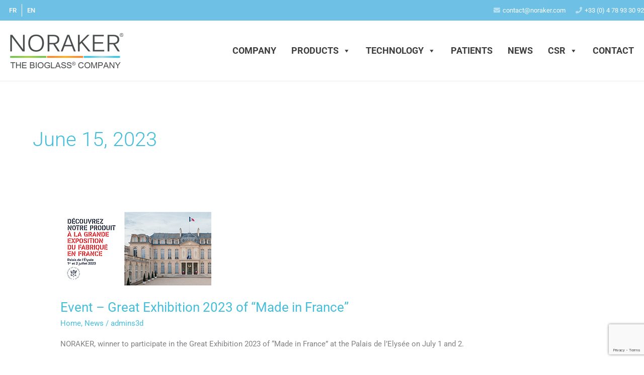

--- FILE ---
content_type: text/html; charset=UTF-8
request_url: https://noraker.com/en/2023/06/15/
body_size: 26127
content:
<!DOCTYPE html>
<html lang="en-US">
<head>
<meta charset="UTF-8">
<meta name="viewport" content="width=device-width, initial-scale=1">
	<link rel="profile" href="https://gmpg.org/xfn/11"> 
	<meta name='robots' content='noindex, follow' />
<link rel="alternate" hreflang="fr" href="https://noraker.com/fr/2023/06/15/" />
<link rel="alternate" hreflang="en" href="https://noraker.com/en/2023/06/15/" />
<link rel="alternate" hreflang="x-default" href="https://noraker.com/en/2023/06/15/" />

	<!-- This site is optimized with the Yoast SEO plugin v26.4 - https://yoast.com/wordpress/plugins/seo/ -->
	<title>15 June 2023 - Noraker</title>
	<meta property="og:locale" content="en_US" />
	<meta property="og:type" content="website" />
	<meta property="og:title" content="15 June 2023 - Noraker" />
	<meta property="og:url" content="https://noraker.com/en/2023/06/15/" />
	<meta property="og:site_name" content="Noraker" />
	<meta name="twitter:card" content="summary_large_image" />
	<script type="application/ld+json" class="yoast-schema-graph">{"@context":"https://schema.org","@graph":[{"@type":"CollectionPage","@id":"https://noraker.com/en/2023/06/15/","url":"https://noraker.com/en/2023/06/15/","name":"15 June 2023 - Noraker","isPartOf":{"@id":"https://noraker.com/en/#website"},"primaryImageOfPage":{"@id":"https://noraker.com/en/2023/06/15/#primaryimage"},"image":{"@id":"https://noraker.com/en/2023/06/15/#primaryimage"},"thumbnailUrl":"https://noraker.com/wp-content/uploads/2023/06/news15062023_thumbs-300x154-1.jpg","breadcrumb":{"@id":"https://noraker.com/en/2023/06/15/#breadcrumb"},"inLanguage":"en-US"},{"@type":"ImageObject","inLanguage":"en-US","@id":"https://noraker.com/en/2023/06/15/#primaryimage","url":"https://noraker.com/wp-content/uploads/2023/06/news15062023_thumbs-300x154-1.jpg","contentUrl":"https://noraker.com/wp-content/uploads/2023/06/news15062023_thumbs-300x154-1.jpg","width":300,"height":154,"caption":"news15062023_thumbs-300x154-1"},{"@type":"BreadcrumbList","@id":"https://noraker.com/en/2023/06/15/#breadcrumb","itemListElement":[{"@type":"ListItem","position":1,"name":"Home","item":"https://noraker.com/en/"},{"@type":"ListItem","position":2,"name":"Archives for 15 June 2023"}]},{"@type":"WebSite","@id":"https://noraker.com/en/#website","url":"https://noraker.com/en/","name":"Noraker","description":"","publisher":{"@id":"https://noraker.com/en/#organization"},"potentialAction":[{"@type":"SearchAction","target":{"@type":"EntryPoint","urlTemplate":"https://noraker.com/en/?s={search_term_string}"},"query-input":{"@type":"PropertyValueSpecification","valueRequired":true,"valueName":"search_term_string"}}],"inLanguage":"en-US"},{"@type":"Organization","@id":"https://noraker.com/en/#organization","name":"Noraker","url":"https://noraker.com/en/","logo":{"@type":"ImageObject","inLanguage":"en-US","@id":"https://noraker.com/en/#/schema/logo/image/","url":"https://noraker.com/wp-content/uploads/2020/12/noraker-logo.png","contentUrl":"https://noraker.com/wp-content/uploads/2020/12/noraker-logo.png","width":599,"height":186,"caption":"Noraker"},"image":{"@id":"https://noraker.com/en/#/schema/logo/image/"}}]}</script>
	<!-- / Yoast SEO plugin. -->


<link rel='dns-prefetch' href='//www.googletagmanager.com' />
<link rel='dns-prefetch' href='//fonts.googleapis.com' />
<link rel="alternate" type="application/rss+xml" title="Noraker &raquo; Feed" href="https://noraker.com/en/feed/" />
<link rel="alternate" type="application/rss+xml" title="Noraker &raquo; Comments Feed" href="https://noraker.com/en/comments/feed/" />
<style id='wp-img-auto-sizes-contain-inline-css'>
img:is([sizes=auto i],[sizes^="auto," i]){contain-intrinsic-size:3000px 1500px}
/*# sourceURL=wp-img-auto-sizes-contain-inline-css */
</style>
<link rel='stylesheet' id='astra-theme-css-css' href='https://noraker.com/wp-content/themes/astra/assets/css/minified/style.min.css?ver=4.11.15' media='all' />
<style id='astra-theme-css-inline-css'>
.ast-no-sidebar .entry-content .alignfull {margin-left: calc( -50vw + 50%);margin-right: calc( -50vw + 50%);max-width: 100vw;width: 100vw;}.ast-no-sidebar .entry-content .alignwide {margin-left: calc(-41vw + 50%);margin-right: calc(-41vw + 50%);max-width: unset;width: unset;}.ast-no-sidebar .entry-content .alignfull .alignfull,.ast-no-sidebar .entry-content .alignfull .alignwide,.ast-no-sidebar .entry-content .alignwide .alignfull,.ast-no-sidebar .entry-content .alignwide .alignwide,.ast-no-sidebar .entry-content .wp-block-column .alignfull,.ast-no-sidebar .entry-content .wp-block-column .alignwide{width: 100%;margin-left: auto;margin-right: auto;}.wp-block-gallery,.blocks-gallery-grid {margin: 0;}.wp-block-separator {max-width: 100px;}.wp-block-separator.is-style-wide,.wp-block-separator.is-style-dots {max-width: none;}.entry-content .has-2-columns .wp-block-column:first-child {padding-right: 10px;}.entry-content .has-2-columns .wp-block-column:last-child {padding-left: 10px;}@media (max-width: 782px) {.entry-content .wp-block-columns .wp-block-column {flex-basis: 100%;}.entry-content .has-2-columns .wp-block-column:first-child {padding-right: 0;}.entry-content .has-2-columns .wp-block-column:last-child {padding-left: 0;}}body .entry-content .wp-block-latest-posts {margin-left: 0;}body .entry-content .wp-block-latest-posts li {list-style: none;}.ast-no-sidebar .ast-container .entry-content .wp-block-latest-posts {margin-left: 0;}.ast-header-break-point .entry-content .alignwide {margin-left: auto;margin-right: auto;}.entry-content .blocks-gallery-item img {margin-bottom: auto;}.wp-block-pullquote {border-top: 4px solid #555d66;border-bottom: 4px solid #555d66;color: #40464d;}:root{--ast-post-nav-space:0;--ast-container-default-xlg-padding:6.67em;--ast-container-default-lg-padding:5.67em;--ast-container-default-slg-padding:4.34em;--ast-container-default-md-padding:3.34em;--ast-container-default-sm-padding:6.67em;--ast-container-default-xs-padding:2.4em;--ast-container-default-xxs-padding:1.4em;--ast-code-block-background:#EEEEEE;--ast-comment-inputs-background:#FAFAFA;--ast-normal-container-width:1400px;--ast-narrow-container-width:750px;--ast-blog-title-font-weight:normal;--ast-blog-meta-weight:inherit;--ast-global-color-primary:var(--ast-global-color-5);--ast-global-color-secondary:var(--ast-global-color-4);--ast-global-color-alternate-background:var(--ast-global-color-7);--ast-global-color-subtle-background:var(--ast-global-color-6);--ast-bg-style-guide:#F8FAFC;--ast-shadow-style-guide:0px 0px 4px 0 #00000057;--ast-global-dark-bg-style:#fff;--ast-global-dark-lfs:#fbfbfb;--ast-widget-bg-color:#fafafa;--ast-wc-container-head-bg-color:#fbfbfb;--ast-title-layout-bg:#eeeeee;--ast-search-border-color:#e7e7e7;--ast-lifter-hover-bg:#e6e6e6;--ast-gallery-block-color:#000;--srfm-color-input-label:var(--ast-global-color-2);}html{font-size:93.75%;}a,.page-title{color:#45bedb;}a:hover,a:focus{color:#e9601d;}body,button,input,select,textarea,.ast-button,.ast-custom-button{font-family:'Roboto',sans-serif;font-weight:400;font-size:15px;font-size:1rem;line-height:var(--ast-body-line-height,1.65em);}blockquote{color:#000000;}h1,h2,h3,h4,h5,h6,.entry-content :where(h1,h2,h3,h4,h5,h6),.site-title,.site-title a{font-family:'Roboto',sans-serif;font-weight:400;}.ast-site-identity .site-title a{color:var(--ast-global-color-2);}.site-title{font-size:35px;font-size:2.3333333333333rem;display:block;}.site-header .site-description{font-size:15px;font-size:1rem;display:none;}.entry-title{font-size:26px;font-size:1.7333333333333rem;}.archive .ast-article-post .ast-article-inner,.blog .ast-article-post .ast-article-inner,.archive .ast-article-post .ast-article-inner:hover,.blog .ast-article-post .ast-article-inner:hover{overflow:hidden;}h1,.entry-content :where(h1){font-size:40px;font-size:2.6666666666667rem;font-weight:400;font-family:'Roboto',sans-serif;line-height:1.4em;}h2,.entry-content :where(h2){font-size:32px;font-size:2.1333333333333rem;font-family:'Roboto',sans-serif;line-height:1.3em;}h3,.entry-content :where(h3){font-size:26px;font-size:1.7333333333333rem;font-family:'Roboto',sans-serif;line-height:1.3em;}h4,.entry-content :where(h4){font-size:24px;font-size:1.6rem;line-height:1.2em;font-family:'Roboto',sans-serif;}h5,.entry-content :where(h5){font-size:20px;font-size:1.3333333333333rem;line-height:1.2em;font-family:'Roboto',sans-serif;}h6,.entry-content :where(h6){font-size:16px;font-size:1.0666666666667rem;line-height:1.25em;font-family:'Roboto',sans-serif;}::selection{background-color:#45bedb;color:#000000;}body,h1,h2,h3,h4,h5,h6,.entry-title a,.entry-content :where(h1,h2,h3,h4,h5,h6){color:#1a1a1a;}.tagcloud a:hover,.tagcloud a:focus,.tagcloud a.current-item{color:#000000;border-color:#45bedb;background-color:#45bedb;}input:focus,input[type="text"]:focus,input[type="email"]:focus,input[type="url"]:focus,input[type="password"]:focus,input[type="reset"]:focus,input[type="search"]:focus,textarea:focus{border-color:#45bedb;}input[type="radio"]:checked,input[type=reset],input[type="checkbox"]:checked,input[type="checkbox"]:hover:checked,input[type="checkbox"]:focus:checked,input[type=range]::-webkit-slider-thumb{border-color:#45bedb;background-color:#45bedb;box-shadow:none;}.site-footer a:hover + .post-count,.site-footer a:focus + .post-count{background:#45bedb;border-color:#45bedb;}.single .nav-links .nav-previous,.single .nav-links .nav-next{color:#45bedb;}.entry-meta,.entry-meta *{line-height:1.45;color:#45bedb;}.entry-meta a:not(.ast-button):hover,.entry-meta a:not(.ast-button):hover *,.entry-meta a:not(.ast-button):focus,.entry-meta a:not(.ast-button):focus *,.page-links > .page-link,.page-links .page-link:hover,.post-navigation a:hover{color:#e9601d;}#cat option,.secondary .calendar_wrap thead a,.secondary .calendar_wrap thead a:visited{color:#45bedb;}.secondary .calendar_wrap #today,.ast-progress-val span{background:#45bedb;}.secondary a:hover + .post-count,.secondary a:focus + .post-count{background:#45bedb;border-color:#45bedb;}.calendar_wrap #today > a{color:#000000;}.page-links .page-link,.single .post-navigation a{color:#45bedb;}.ast-search-menu-icon .search-form button.search-submit{padding:0 4px;}.ast-search-menu-icon form.search-form{padding-right:0;}.ast-header-search .ast-search-menu-icon.ast-dropdown-active .search-form,.ast-header-search .ast-search-menu-icon.ast-dropdown-active .search-field:focus{transition:all 0.2s;}.search-form input.search-field:focus{outline:none;}.widget-title,.widget .wp-block-heading{font-size:21px;font-size:1.4rem;color:#1a1a1a;}.ast-search-menu-icon.slide-search a:focus-visible:focus-visible,.astra-search-icon:focus-visible,#close:focus-visible,a:focus-visible,.ast-menu-toggle:focus-visible,.site .skip-link:focus-visible,.wp-block-loginout input:focus-visible,.wp-block-search.wp-block-search__button-inside .wp-block-search__inside-wrapper,.ast-header-navigation-arrow:focus-visible,.ast-orders-table__row .ast-orders-table__cell:focus-visible,a#ast-apply-coupon:focus-visible,#ast-apply-coupon:focus-visible,#close:focus-visible,.button.search-submit:focus-visible,#search_submit:focus,.normal-search:focus-visible,.ast-header-account-wrap:focus-visible,.astra-cart-drawer-close:focus,.ast-single-variation:focus,.ast-button:focus{outline-style:dotted;outline-color:inherit;outline-width:thin;}input:focus,input[type="text"]:focus,input[type="email"]:focus,input[type="url"]:focus,input[type="password"]:focus,input[type="reset"]:focus,input[type="search"]:focus,input[type="number"]:focus,textarea:focus,.wp-block-search__input:focus,[data-section="section-header-mobile-trigger"] .ast-button-wrap .ast-mobile-menu-trigger-minimal:focus,.ast-mobile-popup-drawer.active .menu-toggle-close:focus,#ast-scroll-top:focus,#coupon_code:focus,#ast-coupon-code:focus{border-style:dotted;border-color:inherit;border-width:thin;}input{outline:none;}.main-header-menu .menu-link,.ast-header-custom-item a{color:#1a1a1a;}.main-header-menu .menu-item:hover > .menu-link,.main-header-menu .menu-item:hover > .ast-menu-toggle,.main-header-menu .ast-masthead-custom-menu-items a:hover,.main-header-menu .menu-item.focus > .menu-link,.main-header-menu .menu-item.focus > .ast-menu-toggle,.main-header-menu .current-menu-item > .menu-link,.main-header-menu .current-menu-ancestor > .menu-link,.main-header-menu .current-menu-item > .ast-menu-toggle,.main-header-menu .current-menu-ancestor > .ast-menu-toggle{color:#45bedb;}.header-main-layout-3 .ast-main-header-bar-alignment{margin-right:auto;}.header-main-layout-2 .site-header-section-left .ast-site-identity{text-align:left;}.ast-logo-title-inline .site-logo-img{padding-right:1em;}.site-logo-img img{ transition:all 0.2s linear;}body .ast-oembed-container *{position:absolute;top:0;width:100%;height:100%;left:0;}body .wp-block-embed-pocket-casts .ast-oembed-container *{position:unset;}.ast-header-break-point .ast-mobile-menu-buttons-minimal.menu-toggle{background:transparent;color:#45bedb;}.ast-header-break-point .ast-mobile-menu-buttons-outline.menu-toggle{background:transparent;border:1px solid #45bedb;color:#45bedb;}.ast-header-break-point .ast-mobile-menu-buttons-fill.menu-toggle{background:#45bedb;}.ast-single-post-featured-section + article {margin-top: 2em;}.site-content .ast-single-post-featured-section img {width: 100%;overflow: hidden;object-fit: cover;}.site > .ast-single-related-posts-container {margin-top: 0;}@media (min-width: 922px) {.ast-desktop .ast-container--narrow {max-width: var(--ast-narrow-container-width);margin: 0 auto;}}.footer-adv .footer-adv-overlay{border-top-style:solid;border-top-color:#7a7a7a;}.wp-block-buttons.aligncenter{justify-content:center;}@media (min-width:1200px){.ast-separate-container.ast-right-sidebar .entry-content .wp-block-image.alignfull,.ast-separate-container.ast-left-sidebar .entry-content .wp-block-image.alignfull,.ast-separate-container.ast-right-sidebar .entry-content .wp-block-cover.alignfull,.ast-separate-container.ast-left-sidebar .entry-content .wp-block-cover.alignfull{margin-left:-6.67em;margin-right:-6.67em;max-width:unset;width:unset;}.ast-separate-container.ast-right-sidebar .entry-content .wp-block-image.alignwide,.ast-separate-container.ast-left-sidebar .entry-content .wp-block-image.alignwide,.ast-separate-container.ast-right-sidebar .entry-content .wp-block-cover.alignwide,.ast-separate-container.ast-left-sidebar .entry-content .wp-block-cover.alignwide{margin-left:-20px;margin-right:-20px;max-width:unset;width:unset;}}@media (min-width:1200px){.wp-block-group .has-background{padding:20px;}}@media (min-width:1200px){.ast-no-sidebar.ast-separate-container .entry-content .wp-block-group.alignwide,.ast-no-sidebar.ast-separate-container .entry-content .wp-block-cover.alignwide{margin-left:-20px;margin-right:-20px;padding-left:20px;padding-right:20px;}.ast-no-sidebar.ast-separate-container .entry-content .wp-block-cover.alignfull,.ast-no-sidebar.ast-separate-container .entry-content .wp-block-group.alignfull{margin-left:-6.67em;margin-right:-6.67em;padding-left:6.67em;padding-right:6.67em;}}@media (min-width:1200px){.wp-block-cover-image.alignwide .wp-block-cover__inner-container,.wp-block-cover.alignwide .wp-block-cover__inner-container,.wp-block-cover-image.alignfull .wp-block-cover__inner-container,.wp-block-cover.alignfull .wp-block-cover__inner-container{width:100%;}}.wp-block-columns{margin-bottom:unset;}.wp-block-image.size-full{margin:2rem 0;}.wp-block-separator.has-background{padding:0;}.wp-block-gallery{margin-bottom:1.6em;}.wp-block-group{padding-top:4em;padding-bottom:4em;}.wp-block-group__inner-container .wp-block-columns:last-child,.wp-block-group__inner-container :last-child,.wp-block-table table{margin-bottom:0;}.blocks-gallery-grid{width:100%;}.wp-block-navigation-link__content{padding:5px 0;}.wp-block-group .wp-block-group .has-text-align-center,.wp-block-group .wp-block-column .has-text-align-center{max-width:100%;}.has-text-align-center{margin:0 auto;}@media (min-width:1200px){.wp-block-cover__inner-container,.alignwide .wp-block-group__inner-container,.alignfull .wp-block-group__inner-container{max-width:1200px;margin:0 auto;}.wp-block-group.alignnone,.wp-block-group.aligncenter,.wp-block-group.alignleft,.wp-block-group.alignright,.wp-block-group.alignwide,.wp-block-columns.alignwide{margin:2rem 0 1rem 0;}}@media (max-width:1200px){.wp-block-group{padding:3em;}.wp-block-group .wp-block-group{padding:1.5em;}.wp-block-columns,.wp-block-column{margin:1rem 0;}}@media (min-width:921px){.wp-block-columns .wp-block-group{padding:2em;}}@media (max-width:544px){.wp-block-cover-image .wp-block-cover__inner-container,.wp-block-cover .wp-block-cover__inner-container{width:unset;}.wp-block-cover,.wp-block-cover-image{padding:2em 0;}.wp-block-group,.wp-block-cover{padding:2em;}.wp-block-media-text__media img,.wp-block-media-text__media video{width:unset;max-width:100%;}.wp-block-media-text.has-background .wp-block-media-text__content{padding:1em;}}.wp-block-image.aligncenter{margin-left:auto;margin-right:auto;}.wp-block-table.aligncenter{margin-left:auto;margin-right:auto;}@media (min-width:544px){.entry-content .wp-block-media-text.has-media-on-the-right .wp-block-media-text__content{padding:0 8% 0 0;}.entry-content .wp-block-media-text .wp-block-media-text__content{padding:0 0 0 8%;}.ast-plain-container .site-content .entry-content .has-custom-content-position.is-position-bottom-left > *,.ast-plain-container .site-content .entry-content .has-custom-content-position.is-position-bottom-right > *,.ast-plain-container .site-content .entry-content .has-custom-content-position.is-position-top-left > *,.ast-plain-container .site-content .entry-content .has-custom-content-position.is-position-top-right > *,.ast-plain-container .site-content .entry-content .has-custom-content-position.is-position-center-right > *,.ast-plain-container .site-content .entry-content .has-custom-content-position.is-position-center-left > *{margin:0;}}@media (max-width:544px){.entry-content .wp-block-media-text .wp-block-media-text__content{padding:8% 0;}.wp-block-media-text .wp-block-media-text__media img{width:auto;max-width:100%;}}.wp-block-buttons .wp-block-button.is-style-outline .wp-block-button__link.wp-element-button,.ast-outline-button,.wp-block-uagb-buttons-child .uagb-buttons-repeater.ast-outline-button{border-top-width:2px;border-right-width:2px;border-bottom-width:2px;border-left-width:2px;font-family:inherit;font-weight:inherit;line-height:1em;}.wp-block-button .wp-block-button__link.wp-element-button.is-style-outline:not(.has-background),.wp-block-button.is-style-outline>.wp-block-button__link.wp-element-button:not(.has-background),.ast-outline-button{background-color:transparent;}.entry-content[data-ast-blocks-layout] > figure{margin-bottom:1em;}.elementor-widget-container .elementor-loop-container .e-loop-item[data-elementor-type="loop-item"]{width:100%;}@media (max-width:921px){.ast-left-sidebar #content > .ast-container{display:flex;flex-direction:column-reverse;width:100%;}.ast-separate-container .ast-article-post,.ast-separate-container .ast-article-single{padding:1.5em 2.14em;}.ast-author-box img.avatar{margin:20px 0 0 0;}}@media (min-width:922px){.ast-separate-container.ast-right-sidebar #primary,.ast-separate-container.ast-left-sidebar #primary{border:0;}.search-no-results.ast-separate-container #primary{margin-bottom:4em;}}.wp-block-button .wp-block-button__link{color:#000000;}.wp-block-button .wp-block-button__link:hover,.wp-block-button .wp-block-button__link:focus{color:#000000;background-color:#e9601d;border-color:#e9601d;}.elementor-widget-heading h1.elementor-heading-title{line-height:1.4em;}.elementor-widget-heading h2.elementor-heading-title{line-height:1.3em;}.elementor-widget-heading h3.elementor-heading-title{line-height:1.3em;}.elementor-widget-heading h4.elementor-heading-title{line-height:1.2em;}.elementor-widget-heading h5.elementor-heading-title{line-height:1.2em;}.elementor-widget-heading h6.elementor-heading-title{line-height:1.25em;}.wp-block-button .wp-block-button__link{border-top-width:0;border-right-width:0;border-left-width:0;border-bottom-width:0;border-color:#45bedb;background-color:#45bedb;color:#000000;font-family:inherit;font-weight:inherit;line-height:1em;padding-top:10px;padding-right:40px;padding-bottom:10px;padding-left:40px;}.menu-toggle,button,.ast-button,.ast-custom-button,.button,input#submit,input[type="button"],input[type="submit"],input[type="reset"]{border-style:solid;border-top-width:0;border-right-width:0;border-left-width:0;border-bottom-width:0;color:#000000;border-color:#45bedb;background-color:#45bedb;padding-top:10px;padding-right:40px;padding-bottom:10px;padding-left:40px;font-family:inherit;font-weight:inherit;line-height:1em;}button:focus,.menu-toggle:hover,button:hover,.ast-button:hover,.ast-custom-button:hover .button:hover,.ast-custom-button:hover ,input[type=reset]:hover,input[type=reset]:focus,input#submit:hover,input#submit:focus,input[type="button"]:hover,input[type="button"]:focus,input[type="submit"]:hover,input[type="submit"]:focus{color:#000000;background-color:#e9601d;border-color:#e9601d;}@media (max-width:921px){.ast-mobile-header-stack .main-header-bar .ast-search-menu-icon{display:inline-block;}.ast-header-break-point.ast-header-custom-item-outside .ast-mobile-header-stack .main-header-bar .ast-search-icon{margin:0;}.ast-comment-avatar-wrap img{max-width:2.5em;}.ast-comment-meta{padding:0 1.8888em 1.3333em;}.ast-separate-container .ast-comment-list li.depth-1{padding:1.5em 2.14em;}.ast-separate-container .comment-respond{padding:2em 2.14em;}}@media (min-width:544px){.ast-container{max-width:100%;}}@media (max-width:544px){.ast-separate-container .ast-article-post,.ast-separate-container .ast-article-single,.ast-separate-container .comments-title,.ast-separate-container .ast-archive-description{padding:1.5em 1em;}.ast-separate-container #content .ast-container{padding-left:0.54em;padding-right:0.54em;}.ast-separate-container .ast-comment-list .bypostauthor{padding:.5em;}.ast-search-menu-icon.ast-dropdown-active .search-field{width:170px;}.site-branding img,.site-header .site-logo-img .custom-logo-link img{max-width:100%;}} #ast-mobile-header .ast-site-header-cart-li a{pointer-events:none;}body,.ast-separate-container{background-color:#ffffff;background-image:none;}.ast-no-sidebar.ast-separate-container .entry-content .alignfull {margin-left: -6.67em;margin-right: -6.67em;width: auto;}@media (max-width: 1200px) {.ast-no-sidebar.ast-separate-container .entry-content .alignfull {margin-left: -2.4em;margin-right: -2.4em;}}@media (max-width: 768px) {.ast-no-sidebar.ast-separate-container .entry-content .alignfull {margin-left: -2.14em;margin-right: -2.14em;}}@media (max-width: 544px) {.ast-no-sidebar.ast-separate-container .entry-content .alignfull {margin-left: -1em;margin-right: -1em;}}.ast-no-sidebar.ast-separate-container .entry-content .alignwide {margin-left: -20px;margin-right: -20px;}.ast-no-sidebar.ast-separate-container .entry-content .wp-block-column .alignfull,.ast-no-sidebar.ast-separate-container .entry-content .wp-block-column .alignwide {margin-left: auto;margin-right: auto;width: 100%;}@media (max-width:921px){.site-title{display:block;}.site-header .site-description{display:none;}h1,.entry-content :where(h1){font-size:30px;}h2,.entry-content :where(h2){font-size:25px;}h3,.entry-content :where(h3){font-size:20px;}}@media (max-width:544px){.site-title{display:block;}.site-header .site-description{display:none;}h1,.entry-content :where(h1){font-size:30px;}h2,.entry-content :where(h2){font-size:25px;}h3,.entry-content :where(h3){font-size:20px;}}@media (max-width:921px){html{font-size:85.5%;}}@media (max-width:544px){html{font-size:85.5%;}}@media (min-width:922px){.ast-container{max-width:1440px;}}@font-face {font-family: "Astra";src: url(https://noraker.com/wp-content/themes/astra/assets/fonts/astra.woff) format("woff"),url(https://noraker.com/wp-content/themes/astra/assets/fonts/astra.ttf) format("truetype"),url(https://noraker.com/wp-content/themes/astra/assets/fonts/astra.svg#astra) format("svg");font-weight: normal;font-style: normal;font-display: fallback;}@media (max-width:921px) {.main-header-bar .main-header-bar-navigation{display:none;}}.ast-blog-layout-classic-grid .ast-article-inner{box-shadow:0px 6px 15px -2px rgba(16,24,40,0.05);}.ast-separate-container .ast-blog-layout-classic-grid .ast-article-inner,.ast-plain-container .ast-blog-layout-classic-grid .ast-article-inner{height:100%;}.ast-blog-layout-6-grid .ast-blog-featured-section:before { content: ""; }.cat-links.badge a,.tags-links.badge a {padding: 4px 8px;border-radius: 3px;font-weight: 400;}.cat-links.underline a,.tags-links.underline a{text-decoration: underline;}.ast-desktop .main-header-menu.submenu-with-border .sub-menu,.ast-desktop .main-header-menu.submenu-with-border .astra-full-megamenu-wrapper{border-color:#45bedb;}.ast-desktop .main-header-menu.submenu-with-border .sub-menu{border-top-width:2px;border-style:solid;}.ast-desktop .main-header-menu.submenu-with-border .sub-menu .sub-menu{top:-2px;}.ast-desktop .main-header-menu.submenu-with-border .sub-menu .menu-link,.ast-desktop .main-header-menu.submenu-with-border .children .menu-link{border-bottom-width:0px;border-style:solid;border-color:#eaeaea;}@media (min-width:922px){.main-header-menu .sub-menu .menu-item.ast-left-align-sub-menu:hover > .sub-menu,.main-header-menu .sub-menu .menu-item.ast-left-align-sub-menu.focus > .sub-menu{margin-left:-0px;}}.ast-small-footer{border-top-style:solid;border-top-width:1px;border-top-color:#7a7a7a;}.ast-small-footer-wrap{text-align:center;}.site .comments-area{padding-bottom:3em;}.ast-header-break-point.ast-header-custom-item-inside .main-header-bar .main-header-bar-navigation .ast-search-icon {display: none;}.ast-header-break-point.ast-header-custom-item-inside .main-header-bar .ast-search-menu-icon .search-form {padding: 0;display: block;overflow: hidden;}.ast-header-break-point .ast-header-custom-item .widget:last-child {margin-bottom: 1em;}.ast-header-custom-item .widget {margin: 0.5em;display: inline-block;vertical-align: middle;}.ast-header-custom-item .widget p {margin-bottom: 0;}.ast-header-custom-item .widget li {width: auto;}.ast-header-custom-item-inside .button-custom-menu-item .menu-link {display: none;}.ast-header-custom-item-inside.ast-header-break-point .button-custom-menu-item .ast-custom-button-link {display: none;}.ast-header-custom-item-inside.ast-header-break-point .button-custom-menu-item .menu-link {display: block;}.ast-header-break-point.ast-header-custom-item-outside .main-header-bar .ast-search-icon {margin-right: 1em;}.ast-header-break-point.ast-header-custom-item-inside .main-header-bar .ast-search-menu-icon .search-field,.ast-header-break-point.ast-header-custom-item-inside .main-header-bar .ast-search-menu-icon.ast-inline-search .search-field {width: 100%;padding-right: 5.5em;}.ast-header-break-point.ast-header-custom-item-inside .main-header-bar .ast-search-menu-icon .search-submit {display: block;position: absolute;height: 100%;top: 0;right: 0;padding: 0 1em;border-radius: 0;}.ast-header-break-point .ast-header-custom-item .ast-masthead-custom-menu-items {padding-left: 20px;padding-right: 20px;margin-bottom: 1em;margin-top: 1em;}.ast-header-custom-item-inside.ast-header-break-point .button-custom-menu-item {padding-left: 0;padding-right: 0;margin-top: 0;margin-bottom: 0;}.astra-icon-down_arrow::after {content: "\e900";font-family: Astra;}.astra-icon-close::after {content: "\e5cd";font-family: Astra;}.astra-icon-drag_handle::after {content: "\e25d";font-family: Astra;}.astra-icon-format_align_justify::after {content: "\e235";font-family: Astra;}.astra-icon-menu::after {content: "\e5d2";font-family: Astra;}.astra-icon-reorder::after {content: "\e8fe";font-family: Astra;}.astra-icon-search::after {content: "\e8b6";font-family: Astra;}.astra-icon-zoom_in::after {content: "\e56b";font-family: Astra;}.astra-icon-check-circle::after {content: "\e901";font-family: Astra;}.astra-icon-shopping-cart::after {content: "\f07a";font-family: Astra;}.astra-icon-shopping-bag::after {content: "\f290";font-family: Astra;}.astra-icon-shopping-basket::after {content: "\f291";font-family: Astra;}.astra-icon-circle-o::after {content: "\e903";font-family: Astra;}.astra-icon-certificate::after {content: "\e902";font-family: Astra;}blockquote {padding: 1.2em;}:root .has-ast-global-color-0-color{color:var(--ast-global-color-0);}:root .has-ast-global-color-0-background-color{background-color:var(--ast-global-color-0);}:root .wp-block-button .has-ast-global-color-0-color{color:var(--ast-global-color-0);}:root .wp-block-button .has-ast-global-color-0-background-color{background-color:var(--ast-global-color-0);}:root .has-ast-global-color-1-color{color:var(--ast-global-color-1);}:root .has-ast-global-color-1-background-color{background-color:var(--ast-global-color-1);}:root .wp-block-button .has-ast-global-color-1-color{color:var(--ast-global-color-1);}:root .wp-block-button .has-ast-global-color-1-background-color{background-color:var(--ast-global-color-1);}:root .has-ast-global-color-2-color{color:var(--ast-global-color-2);}:root .has-ast-global-color-2-background-color{background-color:var(--ast-global-color-2);}:root .wp-block-button .has-ast-global-color-2-color{color:var(--ast-global-color-2);}:root .wp-block-button .has-ast-global-color-2-background-color{background-color:var(--ast-global-color-2);}:root .has-ast-global-color-3-color{color:var(--ast-global-color-3);}:root .has-ast-global-color-3-background-color{background-color:var(--ast-global-color-3);}:root .wp-block-button .has-ast-global-color-3-color{color:var(--ast-global-color-3);}:root .wp-block-button .has-ast-global-color-3-background-color{background-color:var(--ast-global-color-3);}:root .has-ast-global-color-4-color{color:var(--ast-global-color-4);}:root .has-ast-global-color-4-background-color{background-color:var(--ast-global-color-4);}:root .wp-block-button .has-ast-global-color-4-color{color:var(--ast-global-color-4);}:root .wp-block-button .has-ast-global-color-4-background-color{background-color:var(--ast-global-color-4);}:root .has-ast-global-color-5-color{color:var(--ast-global-color-5);}:root .has-ast-global-color-5-background-color{background-color:var(--ast-global-color-5);}:root .wp-block-button .has-ast-global-color-5-color{color:var(--ast-global-color-5);}:root .wp-block-button .has-ast-global-color-5-background-color{background-color:var(--ast-global-color-5);}:root .has-ast-global-color-6-color{color:var(--ast-global-color-6);}:root .has-ast-global-color-6-background-color{background-color:var(--ast-global-color-6);}:root .wp-block-button .has-ast-global-color-6-color{color:var(--ast-global-color-6);}:root .wp-block-button .has-ast-global-color-6-background-color{background-color:var(--ast-global-color-6);}:root .has-ast-global-color-7-color{color:var(--ast-global-color-7);}:root .has-ast-global-color-7-background-color{background-color:var(--ast-global-color-7);}:root .wp-block-button .has-ast-global-color-7-color{color:var(--ast-global-color-7);}:root .wp-block-button .has-ast-global-color-7-background-color{background-color:var(--ast-global-color-7);}:root .has-ast-global-color-8-color{color:var(--ast-global-color-8);}:root .has-ast-global-color-8-background-color{background-color:var(--ast-global-color-8);}:root .wp-block-button .has-ast-global-color-8-color{color:var(--ast-global-color-8);}:root .wp-block-button .has-ast-global-color-8-background-color{background-color:var(--ast-global-color-8);}:root{--ast-global-color-0:#0170B9;--ast-global-color-1:#3a3a3a;--ast-global-color-2:#3a3a3a;--ast-global-color-3:#4B4F58;--ast-global-color-4:#F5F5F5;--ast-global-color-5:#FFFFFF;--ast-global-color-6:#E5E5E5;--ast-global-color-7:#424242;--ast-global-color-8:#000000;}:root {--ast-border-color : #dddddd;}.ast-archive-entry-banner {-js-display: flex;display: flex;flex-direction: column;justify-content: center;text-align: center;position: relative;background: var(--ast-title-layout-bg);}.ast-archive-entry-banner[data-banner-width-type="custom"] {margin: 0 auto;width: 100%;}.ast-archive-entry-banner[data-banner-layout="layout-1"] {background: inherit;padding: 20px 0;text-align: left;}body.archive .ast-archive-description{max-width:1400px;width:100%;text-align:left;padding-top:3em;padding-right:3em;padding-bottom:3em;padding-left:3em;}body.archive .ast-archive-description .ast-archive-title,body.archive .ast-archive-description .ast-archive-title *{font-size:40px;font-size:2.6666666666667rem;}body.archive .ast-archive-description > *:not(:last-child){margin-bottom:10px;}@media (max-width:921px){body.archive .ast-archive-description{text-align:left;}}@media (max-width:544px){body.archive .ast-archive-description{text-align:left;}}.ast-breadcrumbs .trail-browse,.ast-breadcrumbs .trail-items,.ast-breadcrumbs .trail-items li{display:inline-block;margin:0;padding:0;border:none;background:inherit;text-indent:0;text-decoration:none;}.ast-breadcrumbs .trail-browse{font-size:inherit;font-style:inherit;font-weight:inherit;color:inherit;}.ast-breadcrumbs .trail-items{list-style:none;}.trail-items li::after{padding:0 0.3em;content:"\00bb";}.trail-items li:last-of-type::after{display:none;}h1,h2,h3,h4,h5,h6,.entry-content :where(h1,h2,h3,h4,h5,h6){color:var(--ast-global-color-2);}.elementor-posts-container [CLASS*="ast-width-"]{width:100%;}.elementor-template-full-width .ast-container{display:block;}.elementor-screen-only,.screen-reader-text,.screen-reader-text span,.ui-helper-hidden-accessible{top:0 !important;}@media (max-width:544px){.elementor-element .elementor-wc-products .woocommerce[class*="columns-"] ul.products li.product{width:auto;margin:0;}.elementor-element .woocommerce .woocommerce-result-count{float:none;}}.ast-header-break-point .main-header-bar{border-bottom-width:1px;}@media (min-width:922px){.main-header-bar{border-bottom-width:1px;}}.main-header-menu .menu-item, #astra-footer-menu .menu-item, .main-header-bar .ast-masthead-custom-menu-items{-js-display:flex;display:flex;-webkit-box-pack:center;-webkit-justify-content:center;-moz-box-pack:center;-ms-flex-pack:center;justify-content:center;-webkit-box-orient:vertical;-webkit-box-direction:normal;-webkit-flex-direction:column;-moz-box-orient:vertical;-moz-box-direction:normal;-ms-flex-direction:column;flex-direction:column;}.main-header-menu > .menu-item > .menu-link, #astra-footer-menu > .menu-item > .menu-link{height:100%;-webkit-box-align:center;-webkit-align-items:center;-moz-box-align:center;-ms-flex-align:center;align-items:center;-js-display:flex;display:flex;}.ast-primary-menu-disabled .main-header-bar .ast-masthead-custom-menu-items{flex:unset;}.main-header-menu .sub-menu .menu-item.menu-item-has-children > .menu-link:after{position:absolute;right:1em;top:50%;transform:translate(0,-50%) rotate(270deg);}.ast-header-break-point .main-header-bar .main-header-bar-navigation .page_item_has_children > .ast-menu-toggle::before, .ast-header-break-point .main-header-bar .main-header-bar-navigation .menu-item-has-children > .ast-menu-toggle::before, .ast-mobile-popup-drawer .main-header-bar-navigation .menu-item-has-children>.ast-menu-toggle::before, .ast-header-break-point .ast-mobile-header-wrap .main-header-bar-navigation .menu-item-has-children > .ast-menu-toggle::before{font-weight:bold;content:"\e900";font-family:Astra;text-decoration:inherit;display:inline-block;}.ast-header-break-point .main-navigation ul.sub-menu .menu-item .menu-link:before{content:"\e900";font-family:Astra;font-size:.65em;text-decoration:inherit;display:inline-block;transform:translate(0, -2px) rotateZ(270deg);margin-right:5px;}.widget_search .search-form:after{font-family:Astra;font-size:1.2em;font-weight:normal;content:"\e8b6";position:absolute;top:50%;right:15px;transform:translate(0, -50%);}.astra-search-icon::before{content:"\e8b6";font-family:Astra;font-style:normal;font-weight:normal;text-decoration:inherit;text-align:center;-webkit-font-smoothing:antialiased;-moz-osx-font-smoothing:grayscale;z-index:3;}.main-header-bar .main-header-bar-navigation .page_item_has_children > a:after, .main-header-bar .main-header-bar-navigation .menu-item-has-children > a:after, .menu-item-has-children .ast-header-navigation-arrow:after{content:"\e900";display:inline-block;font-family:Astra;font-size:.6rem;font-weight:bold;text-rendering:auto;-webkit-font-smoothing:antialiased;-moz-osx-font-smoothing:grayscale;margin-left:10px;line-height:normal;}.menu-item-has-children .sub-menu .ast-header-navigation-arrow:after{margin-left:0;}.ast-mobile-popup-drawer .main-header-bar-navigation .ast-submenu-expanded>.ast-menu-toggle::before{transform:rotateX(180deg);}.ast-header-break-point .main-header-bar-navigation .menu-item-has-children > .menu-link:after{display:none;}@media (min-width:922px){.ast-builder-menu .main-navigation > ul > li:last-child a{margin-right:0;}}.ast-separate-container .ast-article-inner{background-color:transparent;background-image:none;}.ast-separate-container .ast-article-post{background-color:var(--ast-global-color-5);}@media (max-width:921px){.ast-separate-container .ast-article-post{background-color:var(--ast-global-color-5);}}@media (max-width:544px){.ast-separate-container .ast-article-post{background-color:var(--ast-global-color-5);}}.ast-separate-container .ast-article-single:not(.ast-related-post), .ast-separate-container .error-404, .ast-separate-container .no-results, .single.ast-separate-container  .ast-author-meta, .ast-separate-container .related-posts-title-wrapper, .ast-separate-container .comments-count-wrapper, .ast-box-layout.ast-plain-container .site-content, .ast-padded-layout.ast-plain-container .site-content, .ast-separate-container .ast-archive-description, .ast-separate-container .comments-area .comment-respond, .ast-separate-container .comments-area .ast-comment-list li, .ast-separate-container .comments-area .comments-title{background-color:var(--ast-global-color-5);}@media (max-width:921px){.ast-separate-container .ast-article-single:not(.ast-related-post), .ast-separate-container .error-404, .ast-separate-container .no-results, .single.ast-separate-container  .ast-author-meta, .ast-separate-container .related-posts-title-wrapper, .ast-separate-container .comments-count-wrapper, .ast-box-layout.ast-plain-container .site-content, .ast-padded-layout.ast-plain-container .site-content, .ast-separate-container .ast-archive-description{background-color:var(--ast-global-color-5);}}@media (max-width:544px){.ast-separate-container .ast-article-single:not(.ast-related-post), .ast-separate-container .error-404, .ast-separate-container .no-results, .single.ast-separate-container  .ast-author-meta, .ast-separate-container .related-posts-title-wrapper, .ast-separate-container .comments-count-wrapper, .ast-box-layout.ast-plain-container .site-content, .ast-padded-layout.ast-plain-container .site-content, .ast-separate-container .ast-archive-description{background-color:var(--ast-global-color-5);}}.ast-separate-container.ast-two-container #secondary .widget{background-color:var(--ast-global-color-5);}@media (max-width:921px){.ast-separate-container.ast-two-container #secondary .widget{background-color:var(--ast-global-color-5);}}@media (max-width:544px){.ast-separate-container.ast-two-container #secondary .widget{background-color:var(--ast-global-color-5);}}:root{--e-global-color-astglobalcolor0:#0170B9;--e-global-color-astglobalcolor1:#3a3a3a;--e-global-color-astglobalcolor2:#3a3a3a;--e-global-color-astglobalcolor3:#4B4F58;--e-global-color-astglobalcolor4:#F5F5F5;--e-global-color-astglobalcolor5:#FFFFFF;--e-global-color-astglobalcolor6:#E5E5E5;--e-global-color-astglobalcolor7:#424242;--e-global-color-astglobalcolor8:#000000;}
/*# sourceURL=astra-theme-css-inline-css */
</style>
<link rel='stylesheet' id='astra-google-fonts-css' href='https://fonts.googleapis.com/css?family=Roboto%3A400%2C&#038;display=fallback&#038;ver=4.11.15' media='all' />
<style id='wp-emoji-styles-inline-css'>

	img.wp-smiley, img.emoji {
		display: inline !important;
		border: none !important;
		box-shadow: none !important;
		height: 1em !important;
		width: 1em !important;
		margin: 0 0.07em !important;
		vertical-align: -0.1em !important;
		background: none !important;
		padding: 0 !important;
	}
/*# sourceURL=wp-emoji-styles-inline-css */
</style>
<link rel='stylesheet' id='wp-block-library-css' href='https://noraker.com/wp-includes/css/dist/block-library/style.min.css?ver=6.9' media='all' />
<style id='global-styles-inline-css'>
:root{--wp--preset--aspect-ratio--square: 1;--wp--preset--aspect-ratio--4-3: 4/3;--wp--preset--aspect-ratio--3-4: 3/4;--wp--preset--aspect-ratio--3-2: 3/2;--wp--preset--aspect-ratio--2-3: 2/3;--wp--preset--aspect-ratio--16-9: 16/9;--wp--preset--aspect-ratio--9-16: 9/16;--wp--preset--color--black: #000000;--wp--preset--color--cyan-bluish-gray: #abb8c3;--wp--preset--color--white: #ffffff;--wp--preset--color--pale-pink: #f78da7;--wp--preset--color--vivid-red: #cf2e2e;--wp--preset--color--luminous-vivid-orange: #ff6900;--wp--preset--color--luminous-vivid-amber: #fcb900;--wp--preset--color--light-green-cyan: #7bdcb5;--wp--preset--color--vivid-green-cyan: #00d084;--wp--preset--color--pale-cyan-blue: #8ed1fc;--wp--preset--color--vivid-cyan-blue: #0693e3;--wp--preset--color--vivid-purple: #9b51e0;--wp--preset--color--ast-global-color-0: var(--ast-global-color-0);--wp--preset--color--ast-global-color-1: var(--ast-global-color-1);--wp--preset--color--ast-global-color-2: var(--ast-global-color-2);--wp--preset--color--ast-global-color-3: var(--ast-global-color-3);--wp--preset--color--ast-global-color-4: var(--ast-global-color-4);--wp--preset--color--ast-global-color-5: var(--ast-global-color-5);--wp--preset--color--ast-global-color-6: var(--ast-global-color-6);--wp--preset--color--ast-global-color-7: var(--ast-global-color-7);--wp--preset--color--ast-global-color-8: var(--ast-global-color-8);--wp--preset--gradient--vivid-cyan-blue-to-vivid-purple: linear-gradient(135deg,rgb(6,147,227) 0%,rgb(155,81,224) 100%);--wp--preset--gradient--light-green-cyan-to-vivid-green-cyan: linear-gradient(135deg,rgb(122,220,180) 0%,rgb(0,208,130) 100%);--wp--preset--gradient--luminous-vivid-amber-to-luminous-vivid-orange: linear-gradient(135deg,rgb(252,185,0) 0%,rgb(255,105,0) 100%);--wp--preset--gradient--luminous-vivid-orange-to-vivid-red: linear-gradient(135deg,rgb(255,105,0) 0%,rgb(207,46,46) 100%);--wp--preset--gradient--very-light-gray-to-cyan-bluish-gray: linear-gradient(135deg,rgb(238,238,238) 0%,rgb(169,184,195) 100%);--wp--preset--gradient--cool-to-warm-spectrum: linear-gradient(135deg,rgb(74,234,220) 0%,rgb(151,120,209) 20%,rgb(207,42,186) 40%,rgb(238,44,130) 60%,rgb(251,105,98) 80%,rgb(254,248,76) 100%);--wp--preset--gradient--blush-light-purple: linear-gradient(135deg,rgb(255,206,236) 0%,rgb(152,150,240) 100%);--wp--preset--gradient--blush-bordeaux: linear-gradient(135deg,rgb(254,205,165) 0%,rgb(254,45,45) 50%,rgb(107,0,62) 100%);--wp--preset--gradient--luminous-dusk: linear-gradient(135deg,rgb(255,203,112) 0%,rgb(199,81,192) 50%,rgb(65,88,208) 100%);--wp--preset--gradient--pale-ocean: linear-gradient(135deg,rgb(255,245,203) 0%,rgb(182,227,212) 50%,rgb(51,167,181) 100%);--wp--preset--gradient--electric-grass: linear-gradient(135deg,rgb(202,248,128) 0%,rgb(113,206,126) 100%);--wp--preset--gradient--midnight: linear-gradient(135deg,rgb(2,3,129) 0%,rgb(40,116,252) 100%);--wp--preset--font-size--small: 13px;--wp--preset--font-size--medium: 20px;--wp--preset--font-size--large: 36px;--wp--preset--font-size--x-large: 42px;--wp--preset--spacing--20: 0.44rem;--wp--preset--spacing--30: 0.67rem;--wp--preset--spacing--40: 1rem;--wp--preset--spacing--50: 1.5rem;--wp--preset--spacing--60: 2.25rem;--wp--preset--spacing--70: 3.38rem;--wp--preset--spacing--80: 5.06rem;--wp--preset--shadow--natural: 6px 6px 9px rgba(0, 0, 0, 0.2);--wp--preset--shadow--deep: 12px 12px 50px rgba(0, 0, 0, 0.4);--wp--preset--shadow--sharp: 6px 6px 0px rgba(0, 0, 0, 0.2);--wp--preset--shadow--outlined: 6px 6px 0px -3px rgb(255, 255, 255), 6px 6px rgb(0, 0, 0);--wp--preset--shadow--crisp: 6px 6px 0px rgb(0, 0, 0);}:root { --wp--style--global--content-size: var(--wp--custom--ast-content-width-size);--wp--style--global--wide-size: var(--wp--custom--ast-wide-width-size); }:where(body) { margin: 0; }.wp-site-blocks > .alignleft { float: left; margin-right: 2em; }.wp-site-blocks > .alignright { float: right; margin-left: 2em; }.wp-site-blocks > .aligncenter { justify-content: center; margin-left: auto; margin-right: auto; }:where(.wp-site-blocks) > * { margin-block-start: 24px; margin-block-end: 0; }:where(.wp-site-blocks) > :first-child { margin-block-start: 0; }:where(.wp-site-blocks) > :last-child { margin-block-end: 0; }:root { --wp--style--block-gap: 24px; }:root :where(.is-layout-flow) > :first-child{margin-block-start: 0;}:root :where(.is-layout-flow) > :last-child{margin-block-end: 0;}:root :where(.is-layout-flow) > *{margin-block-start: 24px;margin-block-end: 0;}:root :where(.is-layout-constrained) > :first-child{margin-block-start: 0;}:root :where(.is-layout-constrained) > :last-child{margin-block-end: 0;}:root :where(.is-layout-constrained) > *{margin-block-start: 24px;margin-block-end: 0;}:root :where(.is-layout-flex){gap: 24px;}:root :where(.is-layout-grid){gap: 24px;}.is-layout-flow > .alignleft{float: left;margin-inline-start: 0;margin-inline-end: 2em;}.is-layout-flow > .alignright{float: right;margin-inline-start: 2em;margin-inline-end: 0;}.is-layout-flow > .aligncenter{margin-left: auto !important;margin-right: auto !important;}.is-layout-constrained > .alignleft{float: left;margin-inline-start: 0;margin-inline-end: 2em;}.is-layout-constrained > .alignright{float: right;margin-inline-start: 2em;margin-inline-end: 0;}.is-layout-constrained > .aligncenter{margin-left: auto !important;margin-right: auto !important;}.is-layout-constrained > :where(:not(.alignleft):not(.alignright):not(.alignfull)){max-width: var(--wp--style--global--content-size);margin-left: auto !important;margin-right: auto !important;}.is-layout-constrained > .alignwide{max-width: var(--wp--style--global--wide-size);}body .is-layout-flex{display: flex;}.is-layout-flex{flex-wrap: wrap;align-items: center;}.is-layout-flex > :is(*, div){margin: 0;}body .is-layout-grid{display: grid;}.is-layout-grid > :is(*, div){margin: 0;}body{padding-top: 0px;padding-right: 0px;padding-bottom: 0px;padding-left: 0px;}a:where(:not(.wp-element-button)){text-decoration: none;}:root :where(.wp-element-button, .wp-block-button__link){background-color: #32373c;border-width: 0;color: #fff;font-family: inherit;font-size: inherit;font-style: inherit;font-weight: inherit;letter-spacing: inherit;line-height: inherit;padding-top: calc(0.667em + 2px);padding-right: calc(1.333em + 2px);padding-bottom: calc(0.667em + 2px);padding-left: calc(1.333em + 2px);text-decoration: none;text-transform: inherit;}.has-black-color{color: var(--wp--preset--color--black) !important;}.has-cyan-bluish-gray-color{color: var(--wp--preset--color--cyan-bluish-gray) !important;}.has-white-color{color: var(--wp--preset--color--white) !important;}.has-pale-pink-color{color: var(--wp--preset--color--pale-pink) !important;}.has-vivid-red-color{color: var(--wp--preset--color--vivid-red) !important;}.has-luminous-vivid-orange-color{color: var(--wp--preset--color--luminous-vivid-orange) !important;}.has-luminous-vivid-amber-color{color: var(--wp--preset--color--luminous-vivid-amber) !important;}.has-light-green-cyan-color{color: var(--wp--preset--color--light-green-cyan) !important;}.has-vivid-green-cyan-color{color: var(--wp--preset--color--vivid-green-cyan) !important;}.has-pale-cyan-blue-color{color: var(--wp--preset--color--pale-cyan-blue) !important;}.has-vivid-cyan-blue-color{color: var(--wp--preset--color--vivid-cyan-blue) !important;}.has-vivid-purple-color{color: var(--wp--preset--color--vivid-purple) !important;}.has-ast-global-color-0-color{color: var(--wp--preset--color--ast-global-color-0) !important;}.has-ast-global-color-1-color{color: var(--wp--preset--color--ast-global-color-1) !important;}.has-ast-global-color-2-color{color: var(--wp--preset--color--ast-global-color-2) !important;}.has-ast-global-color-3-color{color: var(--wp--preset--color--ast-global-color-3) !important;}.has-ast-global-color-4-color{color: var(--wp--preset--color--ast-global-color-4) !important;}.has-ast-global-color-5-color{color: var(--wp--preset--color--ast-global-color-5) !important;}.has-ast-global-color-6-color{color: var(--wp--preset--color--ast-global-color-6) !important;}.has-ast-global-color-7-color{color: var(--wp--preset--color--ast-global-color-7) !important;}.has-ast-global-color-8-color{color: var(--wp--preset--color--ast-global-color-8) !important;}.has-black-background-color{background-color: var(--wp--preset--color--black) !important;}.has-cyan-bluish-gray-background-color{background-color: var(--wp--preset--color--cyan-bluish-gray) !important;}.has-white-background-color{background-color: var(--wp--preset--color--white) !important;}.has-pale-pink-background-color{background-color: var(--wp--preset--color--pale-pink) !important;}.has-vivid-red-background-color{background-color: var(--wp--preset--color--vivid-red) !important;}.has-luminous-vivid-orange-background-color{background-color: var(--wp--preset--color--luminous-vivid-orange) !important;}.has-luminous-vivid-amber-background-color{background-color: var(--wp--preset--color--luminous-vivid-amber) !important;}.has-light-green-cyan-background-color{background-color: var(--wp--preset--color--light-green-cyan) !important;}.has-vivid-green-cyan-background-color{background-color: var(--wp--preset--color--vivid-green-cyan) !important;}.has-pale-cyan-blue-background-color{background-color: var(--wp--preset--color--pale-cyan-blue) !important;}.has-vivid-cyan-blue-background-color{background-color: var(--wp--preset--color--vivid-cyan-blue) !important;}.has-vivid-purple-background-color{background-color: var(--wp--preset--color--vivid-purple) !important;}.has-ast-global-color-0-background-color{background-color: var(--wp--preset--color--ast-global-color-0) !important;}.has-ast-global-color-1-background-color{background-color: var(--wp--preset--color--ast-global-color-1) !important;}.has-ast-global-color-2-background-color{background-color: var(--wp--preset--color--ast-global-color-2) !important;}.has-ast-global-color-3-background-color{background-color: var(--wp--preset--color--ast-global-color-3) !important;}.has-ast-global-color-4-background-color{background-color: var(--wp--preset--color--ast-global-color-4) !important;}.has-ast-global-color-5-background-color{background-color: var(--wp--preset--color--ast-global-color-5) !important;}.has-ast-global-color-6-background-color{background-color: var(--wp--preset--color--ast-global-color-6) !important;}.has-ast-global-color-7-background-color{background-color: var(--wp--preset--color--ast-global-color-7) !important;}.has-ast-global-color-8-background-color{background-color: var(--wp--preset--color--ast-global-color-8) !important;}.has-black-border-color{border-color: var(--wp--preset--color--black) !important;}.has-cyan-bluish-gray-border-color{border-color: var(--wp--preset--color--cyan-bluish-gray) !important;}.has-white-border-color{border-color: var(--wp--preset--color--white) !important;}.has-pale-pink-border-color{border-color: var(--wp--preset--color--pale-pink) !important;}.has-vivid-red-border-color{border-color: var(--wp--preset--color--vivid-red) !important;}.has-luminous-vivid-orange-border-color{border-color: var(--wp--preset--color--luminous-vivid-orange) !important;}.has-luminous-vivid-amber-border-color{border-color: var(--wp--preset--color--luminous-vivid-amber) !important;}.has-light-green-cyan-border-color{border-color: var(--wp--preset--color--light-green-cyan) !important;}.has-vivid-green-cyan-border-color{border-color: var(--wp--preset--color--vivid-green-cyan) !important;}.has-pale-cyan-blue-border-color{border-color: var(--wp--preset--color--pale-cyan-blue) !important;}.has-vivid-cyan-blue-border-color{border-color: var(--wp--preset--color--vivid-cyan-blue) !important;}.has-vivid-purple-border-color{border-color: var(--wp--preset--color--vivid-purple) !important;}.has-ast-global-color-0-border-color{border-color: var(--wp--preset--color--ast-global-color-0) !important;}.has-ast-global-color-1-border-color{border-color: var(--wp--preset--color--ast-global-color-1) !important;}.has-ast-global-color-2-border-color{border-color: var(--wp--preset--color--ast-global-color-2) !important;}.has-ast-global-color-3-border-color{border-color: var(--wp--preset--color--ast-global-color-3) !important;}.has-ast-global-color-4-border-color{border-color: var(--wp--preset--color--ast-global-color-4) !important;}.has-ast-global-color-5-border-color{border-color: var(--wp--preset--color--ast-global-color-5) !important;}.has-ast-global-color-6-border-color{border-color: var(--wp--preset--color--ast-global-color-6) !important;}.has-ast-global-color-7-border-color{border-color: var(--wp--preset--color--ast-global-color-7) !important;}.has-ast-global-color-8-border-color{border-color: var(--wp--preset--color--ast-global-color-8) !important;}.has-vivid-cyan-blue-to-vivid-purple-gradient-background{background: var(--wp--preset--gradient--vivid-cyan-blue-to-vivid-purple) !important;}.has-light-green-cyan-to-vivid-green-cyan-gradient-background{background: var(--wp--preset--gradient--light-green-cyan-to-vivid-green-cyan) !important;}.has-luminous-vivid-amber-to-luminous-vivid-orange-gradient-background{background: var(--wp--preset--gradient--luminous-vivid-amber-to-luminous-vivid-orange) !important;}.has-luminous-vivid-orange-to-vivid-red-gradient-background{background: var(--wp--preset--gradient--luminous-vivid-orange-to-vivid-red) !important;}.has-very-light-gray-to-cyan-bluish-gray-gradient-background{background: var(--wp--preset--gradient--very-light-gray-to-cyan-bluish-gray) !important;}.has-cool-to-warm-spectrum-gradient-background{background: var(--wp--preset--gradient--cool-to-warm-spectrum) !important;}.has-blush-light-purple-gradient-background{background: var(--wp--preset--gradient--blush-light-purple) !important;}.has-blush-bordeaux-gradient-background{background: var(--wp--preset--gradient--blush-bordeaux) !important;}.has-luminous-dusk-gradient-background{background: var(--wp--preset--gradient--luminous-dusk) !important;}.has-pale-ocean-gradient-background{background: var(--wp--preset--gradient--pale-ocean) !important;}.has-electric-grass-gradient-background{background: var(--wp--preset--gradient--electric-grass) !important;}.has-midnight-gradient-background{background: var(--wp--preset--gradient--midnight) !important;}.has-small-font-size{font-size: var(--wp--preset--font-size--small) !important;}.has-medium-font-size{font-size: var(--wp--preset--font-size--medium) !important;}.has-large-font-size{font-size: var(--wp--preset--font-size--large) !important;}.has-x-large-font-size{font-size: var(--wp--preset--font-size--x-large) !important;}
:root :where(.wp-block-pullquote){font-size: 1.5em;line-height: 1.6;}
/*# sourceURL=global-styles-inline-css */
</style>
<link rel='stylesheet' id='contact-form-7-css' href='https://noraker.com/wp-content/plugins/contact-form-7/includes/css/styles.css?ver=6.1.4' media='all' />
<link rel='stylesheet' id='astra-contact-form-7-css' href='https://noraker.com/wp-content/themes/astra/assets/css/minified/compatibility/contact-form-7-main.min.css?ver=4.11.15' media='all' />
<link rel='stylesheet' id='wpml-legacy-horizontal-list-0-css' href='https://noraker.com/wp-content/plugins/sitepress-multilingual-cms/templates/language-switchers/legacy-list-horizontal/style.min.css?ver=1' media='all' />
<link rel='stylesheet' id='megamenu-css' href='https://noraker.com/wp-content/uploads/maxmegamenu/style_en.css?ver=2dd428' media='all' />
<link rel='stylesheet' id='dashicons-css' href='https://noraker.com/wp-includes/css/dashicons.min.css?ver=6.9' media='all' />
<link rel='stylesheet' id='elementor-frontend-css' href='https://noraker.com/wp-content/plugins/elementor/assets/css/frontend.min.css?ver=3.34.0' media='all' />
<link rel='stylesheet' id='widget-image-css' href='https://noraker.com/wp-content/plugins/elementor/assets/css/widget-image.min.css?ver=3.34.0' media='all' />
<link rel='stylesheet' id='swiper-css' href='https://noraker.com/wp-content/plugins/elementor/assets/lib/swiper/v8/css/swiper.min.css?ver=8.4.5' media='all' />
<link rel='stylesheet' id='e-swiper-css' href='https://noraker.com/wp-content/plugins/elementor/assets/css/conditionals/e-swiper.min.css?ver=3.34.0' media='all' />
<link rel='stylesheet' id='widget-nav-menu-css' href='https://noraker.com/wp-content/plugins/elementor-pro/assets/css/widget-nav-menu.min.css?ver=3.34.0' media='all' />
<link rel='stylesheet' id='widget-heading-css' href='https://noraker.com/wp-content/plugins/elementor/assets/css/widget-heading.min.css?ver=3.34.0' media='all' />
<link rel='stylesheet' id='widget-posts-css' href='https://noraker.com/wp-content/plugins/elementor-pro/assets/css/widget-posts.min.css?ver=3.34.0' media='all' />
<link rel='stylesheet' id='widget-social-icons-css' href='https://noraker.com/wp-content/plugins/elementor/assets/css/widget-social-icons.min.css?ver=3.34.0' media='all' />
<link rel='stylesheet' id='e-apple-webkit-css' href='https://noraker.com/wp-content/plugins/elementor/assets/css/conditionals/apple-webkit.min.css?ver=3.34.0' media='all' />
<link rel='stylesheet' id='elementor-icons-css' href='https://noraker.com/wp-content/plugins/elementor/assets/lib/eicons/css/elementor-icons.min.css?ver=5.45.0' media='all' />
<link rel='stylesheet' id='elementor-post-83-css' href='https://noraker.com/wp-content/uploads/elementor/css/post-83.css?ver=1769501637' media='all' />
<link rel='stylesheet' id='font-awesome-5-all-css' href='https://noraker.com/wp-content/plugins/elementor/assets/lib/font-awesome/css/all.min.css?ver=3.34.0' media='all' />
<link rel='stylesheet' id='font-awesome-4-shim-css' href='https://noraker.com/wp-content/plugins/elementor/assets/lib/font-awesome/css/v4-shims.min.css?ver=3.34.0' media='all' />
<link rel='stylesheet' id='elementor-post-3825-css' href='https://noraker.com/wp-content/uploads/elementor/css/post-3825.css?ver=1769501637' media='all' />
<link rel='stylesheet' id='elementor-post-5191-css' href='https://noraker.com/wp-content/uploads/elementor/css/post-5191.css?ver=1769501637' media='all' />
<link rel='stylesheet' id='eael-general-css' href='https://noraker.com/wp-content/plugins/essential-addons-for-elementor-lite/assets/front-end/css/view/general.min.css?ver=6.5.3' media='all' />
<link rel='stylesheet' id='um_modal-css' href='https://noraker.com/wp-content/plugins/ultimate-member/assets/css/um-modal.min.css?ver=2.10.6' media='all' />
<link rel='stylesheet' id='um_ui-css' href='https://noraker.com/wp-content/plugins/ultimate-member/assets/libs/jquery-ui/jquery-ui.min.css?ver=1.13.2' media='all' />
<link rel='stylesheet' id='um_tipsy-css' href='https://noraker.com/wp-content/plugins/ultimate-member/assets/libs/tipsy/tipsy.min.css?ver=1.0.0a' media='all' />
<link rel='stylesheet' id='um_raty-css' href='https://noraker.com/wp-content/plugins/ultimate-member/assets/libs/raty/um-raty.min.css?ver=2.6.0' media='all' />
<link rel='stylesheet' id='select2-css' href='https://noraker.com/wp-content/plugins/ultimate-member/assets/libs/select2/select2.min.css?ver=4.0.13' media='all' />
<link rel='stylesheet' id='um_fileupload-css' href='https://noraker.com/wp-content/plugins/ultimate-member/assets/css/um-fileupload.min.css?ver=2.10.6' media='all' />
<link rel='stylesheet' id='um_confirm-css' href='https://noraker.com/wp-content/plugins/ultimate-member/assets/libs/um-confirm/um-confirm.min.css?ver=1.0' media='all' />
<link rel='stylesheet' id='um_datetime-css' href='https://noraker.com/wp-content/plugins/ultimate-member/assets/libs/pickadate/default.min.css?ver=3.6.2' media='all' />
<link rel='stylesheet' id='um_datetime_date-css' href='https://noraker.com/wp-content/plugins/ultimate-member/assets/libs/pickadate/default.date.min.css?ver=3.6.2' media='all' />
<link rel='stylesheet' id='um_datetime_time-css' href='https://noraker.com/wp-content/plugins/ultimate-member/assets/libs/pickadate/default.time.min.css?ver=3.6.2' media='all' />
<link rel='stylesheet' id='um_fonticons_ii-css' href='https://noraker.com/wp-content/plugins/ultimate-member/assets/libs/legacy/fonticons/fonticons-ii.min.css?ver=2.10.6' media='all' />
<link rel='stylesheet' id='um_fonticons_fa-css' href='https://noraker.com/wp-content/plugins/ultimate-member/assets/libs/legacy/fonticons/fonticons-fa.min.css?ver=2.10.6' media='all' />
<link rel='stylesheet' id='um_fontawesome-css' href='https://noraker.com/wp-content/plugins/ultimate-member/assets/css/um-fontawesome.min.css?ver=6.5.2' media='all' />
<link rel='stylesheet' id='um_common-css' href='https://noraker.com/wp-content/plugins/ultimate-member/assets/css/common.min.css?ver=2.10.6' media='all' />
<link rel='stylesheet' id='um_responsive-css' href='https://noraker.com/wp-content/plugins/ultimate-member/assets/css/um-responsive.min.css?ver=2.10.6' media='all' />
<link rel='stylesheet' id='um_styles-css' href='https://noraker.com/wp-content/plugins/ultimate-member/assets/css/um-styles.min.css?ver=2.10.6' media='all' />
<link rel='stylesheet' id='um_crop-css' href='https://noraker.com/wp-content/plugins/ultimate-member/assets/libs/cropper/cropper.min.css?ver=1.6.1' media='all' />
<link rel='stylesheet' id='um_profile-css' href='https://noraker.com/wp-content/plugins/ultimate-member/assets/css/um-profile.min.css?ver=2.10.6' media='all' />
<link rel='stylesheet' id='um_account-css' href='https://noraker.com/wp-content/plugins/ultimate-member/assets/css/um-account.min.css?ver=2.10.6' media='all' />
<link rel='stylesheet' id='um_misc-css' href='https://noraker.com/wp-content/plugins/ultimate-member/assets/css/um-misc.min.css?ver=2.10.6' media='all' />
<link rel='stylesheet' id='um_default_css-css' href='https://noraker.com/wp-content/plugins/ultimate-member/assets/css/um-old-default.min.css?ver=2.10.6' media='all' />
<link rel='stylesheet' id='elementor-gf-local-roboto-css' href='https://noraker.com/wp-content/uploads/elementor/google-fonts/css/roboto.css?ver=1748852337' media='all' />
<link rel='stylesheet' id='elementor-gf-local-robotoslab-css' href='https://noraker.com/wp-content/uploads/elementor/google-fonts/css/robotoslab.css?ver=1748852339' media='all' />
<link rel='stylesheet' id='elementor-icons-shared-0-css' href='https://noraker.com/wp-content/plugins/elementor/assets/lib/font-awesome/css/fontawesome.min.css?ver=5.15.3' media='all' />
<link rel='stylesheet' id='elementor-icons-fa-solid-css' href='https://noraker.com/wp-content/plugins/elementor/assets/lib/font-awesome/css/solid.min.css?ver=5.15.3' media='all' />
<link rel='stylesheet' id='elementor-icons-fa-brands-css' href='https://noraker.com/wp-content/plugins/elementor/assets/lib/font-awesome/css/brands.min.css?ver=5.15.3' media='all' />
<script src="https://noraker.com/wp-includes/js/jquery/jquery.min.js?ver=3.7.1" id="jquery-core-js"></script>
<script src="https://noraker.com/wp-includes/js/jquery/jquery-migrate.min.js?ver=3.4.1" id="jquery-migrate-js"></script>
<script src="https://noraker.com/wp-content/plugins/elementor/assets/lib/font-awesome/js/v4-shims.min.js?ver=3.34.0" id="font-awesome-4-shim-js"></script>

<!-- Google tag (gtag.js) snippet added by Site Kit -->
<!-- Google Analytics snippet added by Site Kit -->
<script src="https://www.googletagmanager.com/gtag/js?id=GT-MKP7TZG8" id="google_gtagjs-js" async></script>
<script id="google_gtagjs-js-after">
window.dataLayer = window.dataLayer || [];function gtag(){dataLayer.push(arguments);}
gtag("set","linker",{"domains":["noraker.com"]});
gtag("js", new Date());
gtag("set", "developer_id.dZTNiMT", true);
gtag("config", "GT-MKP7TZG8");
 window._googlesitekit = window._googlesitekit || {}; window._googlesitekit.throttledEvents = []; window._googlesitekit.gtagEvent = (name, data) => { var key = JSON.stringify( { name, data } ); if ( !! window._googlesitekit.throttledEvents[ key ] ) { return; } window._googlesitekit.throttledEvents[ key ] = true; setTimeout( () => { delete window._googlesitekit.throttledEvents[ key ]; }, 5 ); gtag( "event", name, { ...data, event_source: "site-kit" } ); }; 
//# sourceURL=google_gtagjs-js-after
</script>
<script src="https://noraker.com/wp-content/plugins/ultimate-member/assets/js/um-gdpr.min.js?ver=2.10.6" id="um-gdpr-js"></script>
<link rel="https://api.w.org/" href="https://noraker.com/en/wp-json/" /><link rel="EditURI" type="application/rsd+xml" title="RSD" href="https://noraker.com/xmlrpc.php?rsd" />
<meta name="generator" content="WordPress 6.9" />
<meta name="generator" content="WPML ver:4.8.5 stt:1,4;" />
<meta name="generator" content="Site Kit by Google 1.171.0" /><!-- Start cookieyes banner --> <script id="cookieyes" type="text/javascript" src="https://cdn-cookieyes.com/client_data/c7e96c41b010fb1af98f5bdd/script.js"></script> <!-- End cookieyes banner -->
      <meta name="generator" content="Elementor 3.34.0; features: additional_custom_breakpoints; settings: css_print_method-external, google_font-enabled, font_display-auto">
<style>.recentcomments a{display:inline !important;padding:0 !important;margin:0 !important;}</style>			<style>
				.e-con.e-parent:nth-of-type(n+4):not(.e-lazyloaded):not(.e-no-lazyload),
				.e-con.e-parent:nth-of-type(n+4):not(.e-lazyloaded):not(.e-no-lazyload) * {
					background-image: none !important;
				}
				@media screen and (max-height: 1024px) {
					.e-con.e-parent:nth-of-type(n+3):not(.e-lazyloaded):not(.e-no-lazyload),
					.e-con.e-parent:nth-of-type(n+3):not(.e-lazyloaded):not(.e-no-lazyload) * {
						background-image: none !important;
					}
				}
				@media screen and (max-height: 640px) {
					.e-con.e-parent:nth-of-type(n+2):not(.e-lazyloaded):not(.e-no-lazyload),
					.e-con.e-parent:nth-of-type(n+2):not(.e-lazyloaded):not(.e-no-lazyload) * {
						background-image: none !important;
					}
				}
			</style>
			<link rel="icon" href="https://noraker.com/wp-content/uploads/2020/12/favicon.png" sizes="32x32" />
<link rel="icon" href="https://noraker.com/wp-content/uploads/2020/12/favicon.png" sizes="192x192" />
<link rel="apple-touch-icon" href="https://noraker.com/wp-content/uploads/2020/12/favicon.png" />
<meta name="msapplication-TileImage" content="https://noraker.com/wp-content/uploads/2020/12/favicon.png" />
		<style id="wp-custom-css">
			/* MISC */

#cn-notice-buttons .btn-cookie {
	background:#fff;
	color:#3e3e3e;
	padding-left:20px;
	padding-right:20px
}

.no-margin p {
	margin:0;
}

h1 .orange {
	color:#E9601d;
}

.um-field-checkbox {
    width: 98% !important;
}

.w-btn {
	color:#fff !important;	
}

#cn-notice-buttons .btn-cookie:hover {
	background:#e9601d;
	color:#fff;
}

.blog-news .elementor-posts-container .elementor-post a.elementor-post__read-more {
	background-color:#45BEDB !important;
	color:#fff;
	font-size:15px;
	padding:10px 20px;
	margin:10px 0 0 0;
	line-height:20px;
	display:inline-block
}

.blog-news .elementor-posts-container .elementor-post a.elementor-post__read-more:hover {
	background:#e9601d !important;
}

.wpcf7-acceptance label {
	font-size:12px;
	color:#7a7a7a;
}

/* HEADER */


.menu-mobile {
	display:none;
}

.header {
	box-shadow: 0 1px 0 rgba(0,0,0,0.08);
}

.top-bar {
	background: -webkit-linear-gradient(left, #76b416 15%,#ef7900 50%,#41bcd9 85%);
}

.top-bar-container {
	display:flex;
	justify-content:flex-end;
}

.top-bar-item {
	display:flex;
	align-items:center;
	margin-left:20px
}

.top-bar-item .top-bar-text {
	color:#fff;
	font-size:13px;
	margin-left: 5px;
}

.top-bar-item a {
	color:#fff;
}

.top-bar-item a:hover {
	color:#3e3e3e;
}

.top-bar-item i {
	font-size:13px;
	color:#fff;
	opacity:0.5;
}

.lang-switch ul li:first-child {
	border-right:1px solid #fff;
}

.lang-switch ul {
	display:flex;
	list-style:none;
	align-items:center;
	margin:10px 0 0 0;
	padding:0;
}

.lang-switch ul li {
	margin:0;
	padding:0 10px
}

/* FOOTER */

.text-footer a {
	color:#bbb;
}

.blog-footer article:hover {
	box-shadow: 0 0.10rem 0.20rem rgba(0,0,0,0.1),0 0.33rem 1.00rem rgba(0,0,0,0.15);
	cursor:pointer;
}

.text-footer a:hover {
	color:#fff;
}

.footer-copyright a {
	color:#fff;
}

.footer-copyright a:hover {
	text-decoration:underline;
}

.menu-footer a:before, .menu-footer a:hover:before {
	content:'>';
	transform:none !important;
	position:absolute;
	left:-0.2em !important;
	color:#fff;
	background:#434342 !important;
	opacity:1 !important;
}

.menu-footer a {
	position:relative;
}

.blog-footer article:before {
	content:'';
	position:absolute;
	width:50px;
	height:50px;
	top:0;
	left:0;
	background-image:url('https://noraker.com/wp-content/uploads/2020/12/icon-news.png');
	background-repeat:no-repeat;
	background-position:center;
	background-size:contain;
}

.blog-footer article {
	position:relative;
	padding-left:60px !important;
}

/* CONTACT */

.icon-contact .elementor-icon {
	background:#45BEDB;
	padding:20px;
	border-radius:50%;
}

.wpcf7-list-item-label {
	font-style:italic;
}

.text_obligatoire {
	font-style:italic;
	font-size:12px;
	color:#7a7a7a;
	margin-left:1em;
}

.form_message input::placeholder, 
.form_message textaera::placeholder {
	color:#bbb;
	font-style:italic;
}


/* ENTREPRISE */

.col-certificat {
	display:flex;
	align-items:center;
	justify-content:center;
}

.col-certificat a {
	width:150px;
	height:150px;
	background:#45bedb;
	color:#fff;
	display:flex;
	justify-content:center;
	align-items:center;
	margin:0 auto;	
}

.col-certificat a:hover {
	background:#e9601d;
}

.team-item .elementor-tab-content {
	background:rgba(119,119,119,0.2);
}

.team-item .elementor-tab-title {
	background:rgba(119,119,119,0.6);
}

.team-item .elementor-tab-title.elementor-active, .team-item .elementor-accordion-item:last-child .elementor-tab-title.elementor-active {
	background:rgba(0,0,0,0.04);
}

.team-item .elementor-accordion-item:last-child .elementor-tab-title {
	background:rgba(119,119,119,0.4);
}

.team-title{
	min-height:60px;
}

/* HOME */

.home-link {
	width :400px;
	height:400px;
	display:flex;
	align-items:center;
	justify-content:center;
	text-align:center;	
	transition:0.3s;
	margin:0 auto;
	color:#fff;
	font-size:35px;
	text-transform:uppercase;
	line-height:50px;
}

.home-link.dentaire {
	background:rgba(118, 180, 22 , 0.8);
}

.home-link.dentaire:hover {
	background:rgba(118, 180, 22 , 1);
	color:#fff;
}

.home-link.ortho {
	background:rgba(239, 121, 0 , 0.8);
}

.home-link.ortho:hover {
	background:rgba(239, 121, 0 , 1);
	color:#fff;
}


/* PRODUITS */
.image_produit.dentaire {
    border-right: 2px solid #86b537;
    border-bottom: 2px solid #86b537;
}

.image_produit {
		background-color:#fff;
    padding: 1rem;
    width: 100%;
    height: 13rem;
    border-right: 2px solid #45bedb;
    border-bottom: 2px solid #45bedb;
    margin: 10px 0;
    position: relative;
    border-left: 2px solid #ffffff;
    border-top: 2px solid #ffffff;
    -webkit-transition: all 0.3s ease-in-out;
    -moz-transition: all 0.3s ease-in-out;
    -o-transition: all 0.3s ease-in-out;
    -ms-transition: all 0.3s ease-in-out;
    transition: all 0.3s ease-in-out;
}

.image_produit img {
    width: auto;
    height: 30px;
}

.text_produit {
    line-height: 20px;
    color: #777777 !important;
	font-size:18px;
	margin-top:5px
}

.image_produit:hover {
    box-shadow: 3px 3px 15px rgba(0,0,0,0.3);
}

/* produits déclinaison */
.dentaire_putty {
    background-image: url("https://noraker.com/wp-content/uploads/2020/12/activioss_putty.jpg");
    background-position: bottom right;
    background-size: contain;
    background-repeat: no-repeat;
}

.dentaire_granule {
    background-image: url("https://noraker.com/wp-content/uploads/2020/12/activioss_granule.jpg");
    background-position: bottom right;
    background-size: contain;
    background-repeat: no-repeat;
}

.dentaire_membrane {
    background-image: url("https://noraker.com/wp-content/uploads/2020/12/activioss_membrane-1.jpg");
    background-position: bottom right;
    background-size: contain;
    background-repeat: no-repeat;
}

.ortho_putty {
    background-image: url("https://noraker.com/wp-content/uploads/2020/12/glassbone_putty.jpg");
    background-position: bottom right;
    background-size: contain;
    background-repeat: no-repeat;
	border-right:2px solid #E9601D;
	border-bottom:2px solid #E9601D;
}

.ortho_granules {
    background-image: url("https://noraker.com/wp-content/uploads/2020/12/glassbone_granule.jpg");
    background-position: bottom right;
    background-size: contain;
    background-repeat: no-repeat;
	border-right:2px solid #E9601D;
	border-bottom:2px solid #E9601D;
}


.lockactive {
    background-image: url("https://noraker.com/wp-content/uploads/2020/12/produit_maquettes_03.jpg");
    background-position: bottom right;
    background-size: contain;
    background-repeat: no-repeat;
}

.fixloop {
    background-image: url("https://noraker.com/wp-content/uploads/2020/12/tranche2_10.jpg");
    background-position: bottom right;
    background-size: contain;
    background-repeat: no-repeat;
}

.fixloop_plus {
    background-image: url("https://noraker.com/wp-content/uploads/2020/12/Fixloop-Classe.jpg");
    background-position: bottom right;
    background-size: contain;
    background-repeat: no-repeat;
}


.fixfiber {
    background-image: url("https://noraker.com/wp-content/uploads/2020/12/tranche2_08.jpg");
    background-position: bottom right;
    background-size: contain;
    background-repeat: no-repeat;
}

.tianchor {
    background-image: url("https://noraker.com/wp-content/uploads/2020/12/tranches_produits_03.png");
    background-position: bottom right;
    background-size: contain;
    background-repeat: no-repeat;
}

.peek {
    background-image: url("https://noraker.com/wp-content/uploads/2020/12/tranche2_06.png");
    background-position: bottom right;
    background-size: contain;
    background-repeat: no-repeat;
}

.knotless {
    background-image: url("https://noraker.com/wp-content/uploads/2020/12/produit_maquettes_16.png");
    background-position: bottom right;
    background-size: contain;
    background-repeat: no-repeat;
}

.soft {
    background-image: url("https://noraker.com/wp-content/uploads/2020/12/Fond-menu-1.jpg");
    background-position: bottom right;
    background-size: contain;
    background-repeat: no-repeat;
}

/* MENU */

.menu-main-item .mega-sub-menu {
	box-shadow: 0 8px 15px rgba(0,0,0,0.1) !important;
	padding:20px !important;
}

.menu-sep-item .mega-sub-menu {
	box-shadow:none !important;
	padding: 0 !important;
}

.menu-sep-item .mega-menu-link {
	font-size:17px;
	font-weight:700;
	color:#1a1a1a !important;
	text-transform:none !important;

}


.menu-sep-item a {
	padding-left:20px !important;
}

.menu-sep-item .mega-sub-menu .mega-menu-link {
	font-size:14px !important;
	padding:0.6em 20px !important;
}

.menu-sep-item .mega-sub-menu .mega-menu-link:hover {
	background:#45BEDB !important;
	color:#fff !important
}

.mega-menu-link {
	text-transform:uppercase !important;
	color:#3e3e3e !important;
}

.mega-menu-link:hover {
	color:#45BEDB !important;
}

.menu-sep-item:hover .mega-menu-link {
	color:#1a1a1a !important;
}

.menu-sep-item .mega-indicator {
	margin-right:10px;
}

.menu-sep-item .mega-indicator:after {
	font-size:18px !important;
	top:-3px;
}

.menu-sep-item .mega-toggle-on .mega-menu-link[aria-expanded=true] {
	border-bottom:1px solid #45BEDB !important;
}

.mega-menu li {
	margin-right:0 !important;
}

.mega-menu li:last-child .mega-menu-link {
	padding-right:0 !important;
}

/* PRODUIT TEMPLATE */
.link-product a {
	color:#3e3e3e;
	font-size:30px;
}
.link-product a:hover {
	text-decoration:underline;
}

.liste-carre ul {
	list-style-type: none;
}

.liste-carre li::before {
    content: '■';
    color: #e9601d;
    padding-right: 20px;
}

.liste-carre.green li::before {
    content: '■';
    color: #86b537;
    padding-right: 20px;
}


.box-product {
	box-shadow: 3px 3px 10px rgba(0,0,0,0.3);
	background:#fff;
	padding-bottom:10px
}


.box-product a:hover {
	color:#e9601d;
}

/* REFERENCES */

.ref-accordion .elementor-tab-title {
	padding:1em 1.5em;
	transition:0.3s;
}

.ref-accordion .elementor-tab-title:hover {
	background:rgba(0,0,0,0.04) !important;
}

.ref-accordion .elementor-accordion .elementor-tab-content {
	border:none !important;
}

.ref-accordion .elementor-accordion-item {
	border:none !important;
	border-top:1px solid #777777 !important;
}

.ref-accordion .elementor-accordion-item:last-child {
		border-bottom:1px solid #777777 !important;
}

/* PRODUCTS GRID */

.s3d-product-item:hover {
	box-shadow:3px 3px 15px rgba(0,0,0,0.3); 

}

.s3d-product-item {
	border-radius:20px;
}

.s3d-product-item .elementor-image-box-content {
	position:relative !important;
	padding-top:20px !important;
}

.s3d-product-item .elementor-image-box-content:after {
	position:absolute;
	top:0;
	left:20%;
	right:20%;
	height:2px;
	background: #E9601D;
	content:"";
}


.s3d-product-item.biologic .elementor-image-box-content:after {
	background: #84AB2A;
}

.s3d-product-item.activioss .elementor-image-box-content:after {
	background: #86B537;
}

.s3d-product-item.aktibone .elementor-image-box-content:after {
	background: #4DC1DF;
}


/* MENU RESP */

@media screen and (max-width: 1250px) {
	.no-bg {
		background:none !important;
	}
	
	#mega-menu-wrap-primary #mega-menu-primary > li.mega-menu-item > a.mega-menu-link {
		padding:0 10px !important;
		font-size:15px;
	}
}

@media screen and (max-width: 1020px) {
	.menu-desk {
		display:none;
	}
	
	.menu-mobile {
		display:block;
	}
	
	.lang-mobile ul {
		justify-content:flex-end
	}
	
	.lang-switch.lang-mobile ul li:first-child {
		border-right:1px solid #3e3e3e;
	}
	
	.col-burger {
		max-width:60px;
		width:60px;
	}
	
	.col-lang-mobile {
		max-width:80px;
		width:80px;
	}
	
	.col-mobile-logo {
		width:calc(100% - 140px) !important;
	}
	
	.menu-mobile a {
		font-size:15px;
		color:#3e3e3e
	}
	
	.menu-mobile a.elementor-sub-item {
		font-size:14px !important;
		font-weight:700;
	}
	
	.menu-mobile .last-element a {
		display:block;
	}
}


@media screen and (max-width: 500px) {
	.home-link {
		width:300px;
		height:300px;
	}
}




		</style>
		<style type="text/css">/** Mega Menu CSS: fs **/</style>
</head>

<body itemtype='https://schema.org/Blog' itemscope='itemscope' class="archive date wp-custom-logo wp-embed-responsive wp-theme-astra wp-child-theme-astra-child eio-default mega-menu-primary ast-desktop ast-separate-container ast-two-container ast-no-sidebar astra-4.11.15 ast-header-custom-item-inside ast-inherit-site-logo-transparent elementor-default elementor-kit-83">

<a
	class="skip-link screen-reader-text"
	href="#content">
		Skip to content</a>

<div
class="hfeed site" id="page">
			<header data-elementor-type="header" data-elementor-id="3825" class="elementor elementor-3825 elementor-64 elementor-location-header" data-elementor-post-type="elementor_library">
					<section class="elementor-section elementor-top-section elementor-element elementor-element-5330e05 elementor-section-height-min-height top-bar menu-desk elementor-section-boxed elementor-section-height-default elementor-section-items-middle" data-id="5330e05" data-element_type="section" data-settings="{&quot;background_background&quot;:&quot;gradient&quot;}">
						<div class="elementor-container elementor-column-gap-default">
					<div class="elementor-column elementor-col-50 elementor-top-column elementor-element elementor-element-5e7122d" data-id="5e7122d" data-element_type="column">
			<div class="elementor-widget-wrap elementor-element-populated">
						<div class="elementor-element elementor-element-975dcb0 lang-switch elementor-widget elementor-widget-wpml-language-switcher" data-id="975dcb0" data-element_type="widget" data-widget_type="wpml-language-switcher.default">
				<div class="elementor-widget-container">
					<div class="wpml-elementor-ls">
<div class="wpml-ls-statics-shortcode_actions wpml-ls wpml-ls-legacy-list-horizontal">
	<ul role="menu"><li class="wpml-ls-slot-shortcode_actions wpml-ls-item wpml-ls-item-fr wpml-ls-first-item wpml-ls-item-legacy-list-horizontal" role="none">
				<a href="https://noraker.com/fr/2023/06/15/" class="wpml-ls-link" role="menuitem"  aria-label="Switch to FR" title="Switch to FR" >
                    <span class="wpml-ls-display">FR</span></a>
			</li><li class="wpml-ls-slot-shortcode_actions wpml-ls-item wpml-ls-item-en wpml-ls-current-language wpml-ls-last-item wpml-ls-item-legacy-list-horizontal" role="none">
				<a href="https://noraker.com/en/2023/06/15/" class="wpml-ls-link" role="menuitem" >
                    <span class="wpml-ls-native" role="menuitem">EN</span></a>
			</li></ul>
</div>
</div>				</div>
				</div>
					</div>
		</div>
				<div class="elementor-column elementor-col-50 elementor-top-column elementor-element elementor-element-1dc0c88" data-id="1dc0c88" data-element_type="column">
			<div class="elementor-widget-wrap elementor-element-populated">
						<div class="elementor-element elementor-element-f953c84 elementor-widget elementor-widget-html" data-id="f953c84" data-element_type="widget" data-widget_type="html.default">
				<div class="elementor-widget-container">
					<div class="top-bar-container">
    <div class="top-bar-item">
       <i class="fas fa-envelope"></i>
        <div class="top-bar-text"><a class="w-text-value" href="mailto:contact@noraker.com"> contact@noraker.com</a></div>
        
    </div>
    <div class="top-bar-item">
        <i class="fas fa-phone"></i>
        <div class="top-bar-text">+33 (0) 4 78 93 30 92</div>
        
    </div>
    
</div>
				</div>
				</div>
					</div>
		</div>
					</div>
		</section>
				<section class="elementor-section elementor-top-section elementor-element elementor-element-f4b4d83 elementor-section-full_width header menu-desk elementor-section-content-middle elementor-section-height-default elementor-section-height-default" data-id="f4b4d83" data-element_type="section">
						<div class="elementor-container elementor-column-gap-default">
					<div class="elementor-column elementor-col-100 elementor-top-column elementor-element elementor-element-76897cd" data-id="76897cd" data-element_type="column">
			<div class="elementor-widget-wrap elementor-element-populated">
						<section class="elementor-section elementor-inner-section elementor-element elementor-element-2d60215 elementor-section-height-min-height elementor-section-content-middle elementor-section-boxed elementor-section-height-default" data-id="2d60215" data-element_type="section">
						<div class="elementor-container elementor-column-gap-default">
					<div class="elementor-column elementor-col-50 elementor-inner-column elementor-element elementor-element-4b05942" data-id="4b05942" data-element_type="column">
			<div class="elementor-widget-wrap elementor-element-populated">
						<div class="elementor-element elementor-element-d6cdfed elementor-widget elementor-widget-theme-site-logo elementor-widget-image" data-id="d6cdfed" data-element_type="widget" data-widget_type="theme-site-logo.default">
				<div class="elementor-widget-container">
											<a href="https://noraker.com/en/">
			<img src="https://noraker.com/wp-content/uploads/elementor/thumbs/noraker-logo-q6vrtpfr0g6ohibch60znj1wa3rhbsb7tkuq0m1gjk.png" title="noraker-logo" alt="noraker-logo" loading="lazy" />				</a>
											</div>
				</div>
					</div>
		</div>
				<div class="elementor-column elementor-col-50 elementor-inner-column elementor-element elementor-element-9146c3e" data-id="9146c3e" data-element_type="column">
			<div class="elementor-widget-wrap elementor-element-populated">
						<div class="elementor-element elementor-element-605767e main-menu elementor-widget elementor-widget-wp-widget-maxmegamenu" data-id="605767e" data-element_type="widget" data-widget_type="wp-widget-maxmegamenu.default">
				<div class="elementor-widget-container">
					<div id="mega-menu-wrap-primary" class="mega-menu-wrap"><div class="mega-menu-toggle"><div class="mega-toggle-blocks-left"></div><div class="mega-toggle-blocks-center"></div><div class="mega-toggle-blocks-right"><div class='mega-toggle-block mega-menu-toggle-animated-block mega-toggle-block-0' id='mega-toggle-block-0'><button aria-label="Toggle Menu" class="mega-toggle-animated mega-toggle-animated-slider" type="button" aria-expanded="false">
                  <span class="mega-toggle-animated-box">
                    <span class="mega-toggle-animated-inner"></span>
                  </span>
                </button></div></div></div><ul id="mega-menu-primary" class="mega-menu max-mega-menu mega-menu-horizontal mega-no-js" data-event="hover_intent" data-effect="fade_up" data-effect-speed="200" data-effect-mobile="disabled" data-effect-speed-mobile="0" data-mobile-force-width="false" data-second-click="close" data-document-click="collapse" data-vertical-behaviour="standard" data-breakpoint="768" data-unbind="true" data-mobile-state="collapse_all" data-mobile-direction="vertical" data-hover-intent-timeout="300" data-hover-intent-interval="100"><li class="mega-menu-item mega-menu-item-type-post_type mega-menu-item-object-page mega-align-bottom-left mega-menu-flyout mega-menu-item-3807" id="mega-menu-item-3807"><a class="mega-menu-link" href="https://noraker.com/en/company/" tabindex="0">COMPANY</a></li><li class="mega-menu-main-item mega-menu-item mega-menu-item-type-post_type mega-menu-item-object-page mega-menu-item-has-children mega-menu-megamenu mega-align-bottom-left mega-menu-megamenu mega-menu-item-3810 menu-main-item" id="mega-menu-item-3810"><a class="mega-menu-link" href="https://noraker.com/en/products/" aria-expanded="false" tabindex="0">PRODUCTS<span class="mega-indicator" aria-hidden="true"></span></a>
<ul class="mega-sub-menu">
<li class="mega-menu-sep-item mega-menu-item mega-menu-item-type-custom mega-menu-item-object-custom mega-menu-item-has-children mega-menu-column-standard mega-menu-columns-1-of-2 mega-menu-item-3827 menu-sep-item" style="--columns:2; --span:1" id="mega-menu-item-3827"><a class="mega-menu-link" href="#">Spine<span class="mega-indicator" aria-hidden="true"></span></a>
	<ul class="mega-sub-menu">
<li class="mega-menu-item mega-menu-item-type-post_type mega-menu-item-object-page mega-menu-item-7636" id="mega-menu-item-7636"><a class="mega-menu-link" href="https://noraker.com/en/products/glassbone-granule/">GlassBone™ Granules</a></li><li class="mega-menu-item mega-menu-item-type-post_type mega-menu-item-object-page mega-menu-item-7637" id="mega-menu-item-7637"><a class="mega-menu-link" href="https://noraker.com/en/products/glassbone-putty/">GlassBone™ Putty</a></li>	</ul>
</li><li class="mega-menu-sep-item mega-menu-item mega-menu-item-type-custom mega-menu-item-object-custom mega-menu-item-has-children mega-menu-column-standard mega-menu-columns-1-of-2 mega-menu-item-3828 menu-sep-item" style="--columns:2; --span:1" id="mega-menu-item-3828"><a class="mega-menu-link" href="#">Orthopaedics & Traumatology<span class="mega-indicator" aria-hidden="true"></span></a>
	<ul class="mega-sub-menu">
<li class="mega-menu-item mega-menu-item-type-post_type mega-menu-item-object-page mega-menu-item-7634" id="mega-menu-item-7634"><a class="mega-menu-link" href="https://noraker.com/en/products/aktibone-granule/">AktiBone™ Granules</a></li><li class="mega-menu-item mega-menu-item-type-post_type mega-menu-item-object-page mega-menu-item-7633" id="mega-menu-item-7633"><a class="mega-menu-link" href="https://noraker.com/en/products/aktibone-putty/">AktiBone™ Putty</a></li><li class="mega-menu-item mega-menu-item-type-post_type mega-menu-item-object-page mega-menu-item-7635" id="mega-menu-item-7635"><a class="mega-menu-link" href="https://noraker.com/en/products/graftys-quickset/">QuickSet</a></li>	</ul>
</li><li class="mega-menu-sep-item mega-menu-item mega-menu-item-type-custom mega-menu-item-object-custom mega-menu-item-has-children mega-menu-column-standard mega-menu-columns-1-of-2 mega-menu-clear mega-menu-item-7632 menu-sep-item" style="--columns:2; --span:1" id="mega-menu-item-7632"><a class="mega-menu-link" href="#">Craniomaxillofacial & ENT<span class="mega-indicator" aria-hidden="true"></span></a>
	<ul class="mega-sub-menu">
<li class="mega-menu-item mega-menu-item-type-post_type mega-menu-item-object-page mega-menu-item-7638" id="mega-menu-item-7638"><a class="mega-menu-link" href="https://noraker.com/en/products/biologicglass-granules/">BiologicGlass™ Granules</a></li><li class="mega-menu-item mega-menu-item-type-post_type mega-menu-item-object-page mega-menu-item-7639" id="mega-menu-item-7639"><a class="mega-menu-link" href="https://noraker.com/en/products/biologicglass-putty/">BiologicGlass™ Putty</a></li>	</ul>
</li><li class="mega-menu-sep-item mega-menu-item mega-menu-item-type-custom mega-menu-item-object-custom mega-menu-item-has-children mega-menu-column-standard mega-menu-columns-1-of-2 mega-menu-item-7631 menu-sep-item" style="--columns:2; --span:1" id="mega-menu-item-7631"><a class="mega-menu-link" href="#">Dental<span class="mega-indicator" aria-hidden="true"></span></a>
	<ul class="mega-sub-menu">
<li class="mega-menu-item mega-menu-item-type-post_type mega-menu-item-object-page mega-menu-item-3811" id="mega-menu-item-3811"><a class="mega-menu-link" href="https://noraker.com/en/products/activioss-granules/">ActivIoss™ Granules</a></li><li class="mega-menu-item mega-menu-item-type-post_type mega-menu-item-object-page mega-menu-item-3812" id="mega-menu-item-3812"><a class="mega-menu-link" href="https://noraker.com/en/products/activioss-membrane/">Activioss™  Putty</a></li>	</ul>
</li></ul>
</li><li class="mega-menu-main-item mega-menu-item mega-menu-item-type-custom mega-menu-item-object-custom mega-menu-item-has-children mega-menu-megamenu mega-align-bottom-left mega-menu-megamenu mega-menu-item-7641 menu-main-item" id="mega-menu-item-7641"><a class="mega-menu-link" href="#" aria-expanded="false" tabindex="0">TECHNOLOGY<span class="mega-indicator" aria-hidden="true"></span></a>
<ul class="mega-sub-menu">
<li class="mega-menu-sep-item mega-menu-item mega-menu-item-type-custom mega-menu-item-object-custom mega-menu-item-has-children mega-menu-column-standard mega-menu-columns-6-of-6 mega-menu-item-7642 menu-sep-item" style="--columns:6; --span:6" id="mega-menu-item-7642"><a class="mega-menu-link" href="#">Technology<span class="mega-indicator" aria-hidden="true"></span></a>
	<ul class="mega-sub-menu">
<li class="mega-menu-item mega-menu-item-type-post_type mega-menu-item-object-page mega-menu-item-3806" id="mega-menu-item-3806"><a class="mega-menu-link" href="https://noraker.com/en/bioactive-glass/">Bioactive Glass</a></li><li class="mega-menu-item mega-menu-item-type-post_type mega-menu-item-object-page mega-menu-item-7684" id="mega-menu-item-7684"><a class="mega-menu-link" href="https://noraker.com/en/calcium-phosphate/">Calcium Phosphate</a></li>	</ul>
</li></ul>
</li><li class="mega-menu-item mega-menu-item-type-post_type mega-menu-item-object-page mega-align-bottom-left mega-menu-flyout mega-menu-item-4710" id="mega-menu-item-4710"><a class="mega-menu-link" href="https://noraker.com/en/patients/" tabindex="0">PATIENTS</a></li><li class="mega-menu-item mega-menu-item-type-post_type mega-menu-item-object-page mega-align-bottom-left mega-menu-flyout mega-menu-item-3809" id="mega-menu-item-3809"><a class="mega-menu-link" href="https://noraker.com/en/news/" tabindex="0">NEWS</a></li><li class="mega-menu-main-item mega-menu-item mega-menu-item-type-post_type mega-menu-item-object-page mega-menu-item-has-children mega-menu-megamenu mega-align-bottom-right mega-menu-megamenu mega-menu-item-7592 menu-main-item" id="mega-menu-item-7592"><a class="mega-menu-link" href="https://noraker.com/en/csr-in-medical-device-companies/" aria-expanded="false" tabindex="0">CSR<span class="mega-indicator" aria-hidden="true"></span></a>
<ul class="mega-sub-menu">
<li class="mega-menu-sep-item mega-menu-item mega-menu-item-type-custom mega-menu-item-object-custom mega-menu-item-has-children mega-menu-column-standard mega-menu-columns-1-of-1 mega-menu-item-7640 menu-sep-item" style="--columns:1; --span:1" id="mega-menu-item-7640"><a class="mega-menu-link" href="#">Corporate Social Responsibility (CSR)<span class="mega-indicator" aria-hidden="true"></span></a>
	<ul class="mega-sub-menu">
<li class="mega-menu-item mega-menu-item-type-post_type mega-menu-item-object-page mega-menu-item-7590" id="mega-menu-item-7590"><a class="mega-menu-link" href="https://noraker.com/en/ethics-and-transparency-in-medical-devices/">Ethics & Transparence</a></li><li class="mega-menu-item mega-menu-item-type-post_type mega-menu-item-object-page mega-menu-item-7591" id="mega-menu-item-7591"><a class="mega-menu-link" href="https://noraker.com/en/preserving-ecosystem-local-development/">Preserving The Ecosystem and Local Development</a></li><li class="mega-menu-item mega-menu-item-type-post_type mega-menu-item-object-page mega-menu-item-7593" id="mega-menu-item-7593"><a class="mega-menu-link" href="https://noraker.com/en/committed-social-policy/">Social Policy Committed</a></li>	</ul>
</li></ul>
</li><li class="mega-menu-item mega-menu-item-type-post_type mega-menu-item-object-page mega-align-bottom-left mega-menu-flyout mega-menu-item-3808" id="mega-menu-item-3808"><a class="mega-menu-link" href="https://noraker.com/en/contact/" tabindex="0">CONTACT</a></li></ul></div>				</div>
				</div>
					</div>
		</div>
					</div>
		</section>
					</div>
		</div>
					</div>
		</section>
				<section class="elementor-section elementor-top-section elementor-element elementor-element-767dd69 elementor-section-height-min-height elementor-section-content-middle menu-mobile elementor-section-boxed elementor-section-height-default elementor-section-items-middle" data-id="767dd69" data-element_type="section">
						<div class="elementor-container elementor-column-gap-default">
					<div class="elementor-column elementor-col-33 elementor-top-column elementor-element elementor-element-a5e8586 col-mobile-logo" data-id="a5e8586" data-element_type="column">
			<div class="elementor-widget-wrap elementor-element-populated">
						<div class="elementor-element elementor-element-725b815 elementor-widget elementor-widget-theme-site-logo elementor-widget-image" data-id="725b815" data-element_type="widget" data-widget_type="theme-site-logo.default">
				<div class="elementor-widget-container">
											<a href="https://noraker.com/en/">
			<img src="https://noraker.com/wp-content/uploads/elementor/thumbs/noraker-logo-q6vrtpfr0g6gavdmqqk08opw4kdstfiqs6nl7ffh8g.png" title="noraker-logo" alt="noraker-logo" loading="lazy" />				</a>
											</div>
				</div>
					</div>
		</div>
				<div class="elementor-column elementor-col-33 elementor-top-column elementor-element elementor-element-07286bc col-lang-mobile" data-id="07286bc" data-element_type="column">
			<div class="elementor-widget-wrap elementor-element-populated">
						<div class="elementor-element elementor-element-d0cec70 lang-switch lang-mobile elementor-widget elementor-widget-wpml-language-switcher" data-id="d0cec70" data-element_type="widget" data-widget_type="wpml-language-switcher.default">
				<div class="elementor-widget-container">
					<div class="wpml-elementor-ls">
<div class="wpml-ls-statics-shortcode_actions wpml-ls wpml-ls-legacy-list-horizontal">
	<ul role="menu"><li class="wpml-ls-slot-shortcode_actions wpml-ls-item wpml-ls-item-fr wpml-ls-first-item wpml-ls-item-legacy-list-horizontal" role="none">
				<a href="https://noraker.com/fr/2023/06/15/" class="wpml-ls-link" role="menuitem"  aria-label="Switch to FR" title="Switch to FR" >
                    <span class="wpml-ls-display">FR</span></a>
			</li><li class="wpml-ls-slot-shortcode_actions wpml-ls-item wpml-ls-item-en wpml-ls-current-language wpml-ls-last-item wpml-ls-item-legacy-list-horizontal" role="none">
				<a href="https://noraker.com/en/2023/06/15/" class="wpml-ls-link" role="menuitem" >
                    <span class="wpml-ls-native" role="menuitem">EN</span></a>
			</li></ul>
</div>
</div>				</div>
				</div>
					</div>
		</div>
				<div class="elementor-column elementor-col-33 elementor-top-column elementor-element elementor-element-e937452 col-burger" data-id="e937452" data-element_type="column">
			<div class="elementor-widget-wrap elementor-element-populated">
						<div class="elementor-element elementor-element-01bac92 elementor-nav-menu--stretch elementor-nav-menu--dropdown-tablet elementor-nav-menu__text-align-aside elementor-nav-menu--toggle elementor-nav-menu--burger elementor-widget elementor-widget-nav-menu" data-id="01bac92" data-element_type="widget" data-settings="{&quot;layout&quot;:&quot;vertical&quot;,&quot;full_width&quot;:&quot;stretch&quot;,&quot;submenu_icon&quot;:{&quot;value&quot;:&quot;&lt;i class=\&quot;fas fa-caret-down\&quot; aria-hidden=\&quot;true\&quot;&gt;&lt;\/i&gt;&quot;,&quot;library&quot;:&quot;fa-solid&quot;},&quot;toggle&quot;:&quot;burger&quot;}" data-widget_type="nav-menu.default">
				<div class="elementor-widget-container">
								<nav aria-label="Menu" class="elementor-nav-menu--main elementor-nav-menu__container elementor-nav-menu--layout-vertical e--pointer-underline e--animation-fade">
				<ul id="menu-1-01bac92" class="elementor-nav-menu sm-vertical"><li class="menu-item menu-item-type-post_type menu-item-object-page menu-item-3807"><a href="https://noraker.com/en/company/" class="elementor-item menu-link">COMPANY</a></li>
<li class="menu-main-item menu-item menu-item-type-post_type menu-item-object-page menu-item-has-children menu-item-3810"><a aria-expanded="false" href="https://noraker.com/en/products/" class="elementor-item menu-link">PRODUCTS</a>
<ul class="sub-menu elementor-nav-menu--dropdown">
	<li class="menu-sep-item menu-item menu-item-type-custom menu-item-object-custom menu-item-has-children menu-item-3827"><a aria-expanded="false" href="#" class="elementor-sub-item elementor-item-anchor menu-link">Spine</a>
	<ul class="sub-menu elementor-nav-menu--dropdown">
		<li class="menu-item menu-item-type-post_type menu-item-object-page menu-item-7636"><a href="https://noraker.com/en/products/glassbone-granule/" class="elementor-sub-item menu-link">GlassBone™ Granules</a></li>
		<li class="menu-item menu-item-type-post_type menu-item-object-page menu-item-7637"><a href="https://noraker.com/en/products/glassbone-putty/" class="elementor-sub-item menu-link">GlassBone™ Putty</a></li>
	</ul>
</li>
	<li class="menu-sep-item menu-item menu-item-type-custom menu-item-object-custom menu-item-has-children menu-item-3828"><a aria-expanded="false" href="#" class="elementor-sub-item elementor-item-anchor menu-link">Orthopaedics &#038; Traumatology</a>
	<ul class="sub-menu elementor-nav-menu--dropdown">
		<li class="menu-item menu-item-type-post_type menu-item-object-page menu-item-7634"><a href="https://noraker.com/en/products/aktibone-granule/" class="elementor-sub-item menu-link">AktiBone™ Granules</a></li>
		<li class="menu-item menu-item-type-post_type menu-item-object-page menu-item-7633"><a href="https://noraker.com/en/products/aktibone-putty/" class="elementor-sub-item menu-link">AktiBone™ Putty</a></li>
		<li class="menu-item menu-item-type-post_type menu-item-object-page menu-item-7635"><a href="https://noraker.com/en/products/graftys-quickset/" class="elementor-sub-item menu-link">QuickSet</a></li>
	</ul>
</li>
	<li class="menu-sep-item menu-item menu-item-type-custom menu-item-object-custom menu-item-has-children menu-item-7632"><a aria-expanded="false" href="#" class="elementor-sub-item elementor-item-anchor menu-link">Craniomaxillofacial &#038; ENT</a>
	<ul class="sub-menu elementor-nav-menu--dropdown">
		<li class="menu-item menu-item-type-post_type menu-item-object-page menu-item-7638"><a href="https://noraker.com/en/products/biologicglass-granules/" class="elementor-sub-item menu-link">BiologicGlass™ Granules</a></li>
		<li class="menu-item menu-item-type-post_type menu-item-object-page menu-item-7639"><a href="https://noraker.com/en/products/biologicglass-putty/" class="elementor-sub-item menu-link">BiologicGlass™ Putty</a></li>
	</ul>
</li>
	<li class="menu-sep-item menu-item menu-item-type-custom menu-item-object-custom menu-item-has-children menu-item-7631"><a aria-expanded="false" href="#" class="elementor-sub-item elementor-item-anchor menu-link">Dental</a>
	<ul class="sub-menu elementor-nav-menu--dropdown">
		<li class="menu-item menu-item-type-post_type menu-item-object-page menu-item-3811"><a href="https://noraker.com/en/products/activioss-granules/" class="elementor-sub-item menu-link">ActivIoss™ Granules</a></li>
		<li class="menu-item menu-item-type-post_type menu-item-object-page menu-item-3812"><a href="https://noraker.com/en/products/activioss-membrane/" class="elementor-sub-item menu-link">Activioss™  Putty</a></li>
	</ul>
</li>
</ul>
</li>
<li class="menu-main-item menu-item menu-item-type-custom menu-item-object-custom menu-item-has-children menu-item-7641"><a aria-expanded="false" href="#" class="elementor-item elementor-item-anchor menu-link">TECHNOLOGY</a>
<ul class="sub-menu elementor-nav-menu--dropdown">
	<li class="menu-sep-item menu-item menu-item-type-custom menu-item-object-custom menu-item-has-children menu-item-7642"><a aria-expanded="false" href="#" class="elementor-sub-item elementor-item-anchor menu-link">Technology</a>
	<ul class="sub-menu elementor-nav-menu--dropdown">
		<li class="menu-item menu-item-type-post_type menu-item-object-page menu-item-3806"><a href="https://noraker.com/en/bioactive-glass/" class="elementor-sub-item menu-link">Bioactive Glass</a></li>
		<li class="menu-item menu-item-type-post_type menu-item-object-page menu-item-7684"><a href="https://noraker.com/en/calcium-phosphate/" class="elementor-sub-item menu-link">Calcium Phosphate</a></li>
	</ul>
</li>
</ul>
</li>
<li class="menu-item menu-item-type-post_type menu-item-object-page menu-item-4710"><a href="https://noraker.com/en/patients/" class="elementor-item menu-link">PATIENTS</a></li>
<li class="menu-item menu-item-type-post_type menu-item-object-page menu-item-3809"><a href="https://noraker.com/en/news/" class="elementor-item menu-link">NEWS</a></li>
<li class="menu-main-item menu-item menu-item-type-post_type menu-item-object-page menu-item-has-children menu-item-7592"><a aria-expanded="false" href="https://noraker.com/en/csr-in-medical-device-companies/" class="elementor-item menu-link">CSR</a>
<ul class="sub-menu elementor-nav-menu--dropdown">
	<li class="menu-sep-item menu-item menu-item-type-custom menu-item-object-custom menu-item-has-children menu-item-7640"><a aria-expanded="false" href="#" class="elementor-sub-item elementor-item-anchor menu-link">Corporate Social Responsibility (CSR)</a>
	<ul class="sub-menu elementor-nav-menu--dropdown">
		<li class="menu-item menu-item-type-post_type menu-item-object-page menu-item-7590"><a href="https://noraker.com/en/ethics-and-transparency-in-medical-devices/" class="elementor-sub-item menu-link">Ethics &#038; Transparence</a></li>
		<li class="menu-item menu-item-type-post_type menu-item-object-page menu-item-7591"><a href="https://noraker.com/en/preserving-ecosystem-local-development/" class="elementor-sub-item menu-link">Preserving The Ecosystem and Local Development</a></li>
		<li class="menu-item menu-item-type-post_type menu-item-object-page menu-item-7593"><a href="https://noraker.com/en/committed-social-policy/" class="elementor-sub-item menu-link">Social Policy Committed</a></li>
	</ul>
</li>
</ul>
</li>
<li class="menu-item menu-item-type-post_type menu-item-object-page menu-item-3808"><a href="https://noraker.com/en/contact/" class="elementor-item menu-link">CONTACT</a></li>
</ul>			</nav>
					<div class="elementor-menu-toggle" role="button" tabindex="0" aria-label="Menu Toggle" aria-expanded="false">
			<i aria-hidden="true" role="presentation" class="elementor-menu-toggle__icon--open eicon-menu-bar"></i><i aria-hidden="true" role="presentation" class="elementor-menu-toggle__icon--close eicon-close"></i>		</div>
					<nav class="elementor-nav-menu--dropdown elementor-nav-menu__container" aria-hidden="true">
				<ul id="menu-2-01bac92" class="elementor-nav-menu sm-vertical"><li class="menu-item menu-item-type-post_type menu-item-object-page menu-item-3807"><a href="https://noraker.com/en/company/" class="elementor-item menu-link" tabindex="-1">COMPANY</a></li>
<li class="menu-main-item menu-item menu-item-type-post_type menu-item-object-page menu-item-has-children menu-item-3810"><a aria-expanded="false" href="https://noraker.com/en/products/" class="elementor-item menu-link" tabindex="-1">PRODUCTS</a>
<ul class="sub-menu elementor-nav-menu--dropdown">
	<li class="menu-sep-item menu-item menu-item-type-custom menu-item-object-custom menu-item-has-children menu-item-3827"><a aria-expanded="false" href="#" class="elementor-sub-item elementor-item-anchor menu-link" tabindex="-1">Spine</a>
	<ul class="sub-menu elementor-nav-menu--dropdown">
		<li class="menu-item menu-item-type-post_type menu-item-object-page menu-item-7636"><a href="https://noraker.com/en/products/glassbone-granule/" class="elementor-sub-item menu-link" tabindex="-1">GlassBone™ Granules</a></li>
		<li class="menu-item menu-item-type-post_type menu-item-object-page menu-item-7637"><a href="https://noraker.com/en/products/glassbone-putty/" class="elementor-sub-item menu-link" tabindex="-1">GlassBone™ Putty</a></li>
	</ul>
</li>
	<li class="menu-sep-item menu-item menu-item-type-custom menu-item-object-custom menu-item-has-children menu-item-3828"><a aria-expanded="false" href="#" class="elementor-sub-item elementor-item-anchor menu-link" tabindex="-1">Orthopaedics &#038; Traumatology</a>
	<ul class="sub-menu elementor-nav-menu--dropdown">
		<li class="menu-item menu-item-type-post_type menu-item-object-page menu-item-7634"><a href="https://noraker.com/en/products/aktibone-granule/" class="elementor-sub-item menu-link" tabindex="-1">AktiBone™ Granules</a></li>
		<li class="menu-item menu-item-type-post_type menu-item-object-page menu-item-7633"><a href="https://noraker.com/en/products/aktibone-putty/" class="elementor-sub-item menu-link" tabindex="-1">AktiBone™ Putty</a></li>
		<li class="menu-item menu-item-type-post_type menu-item-object-page menu-item-7635"><a href="https://noraker.com/en/products/graftys-quickset/" class="elementor-sub-item menu-link" tabindex="-1">QuickSet</a></li>
	</ul>
</li>
	<li class="menu-sep-item menu-item menu-item-type-custom menu-item-object-custom menu-item-has-children menu-item-7632"><a aria-expanded="false" href="#" class="elementor-sub-item elementor-item-anchor menu-link" tabindex="-1">Craniomaxillofacial &#038; ENT</a>
	<ul class="sub-menu elementor-nav-menu--dropdown">
		<li class="menu-item menu-item-type-post_type menu-item-object-page menu-item-7638"><a href="https://noraker.com/en/products/biologicglass-granules/" class="elementor-sub-item menu-link" tabindex="-1">BiologicGlass™ Granules</a></li>
		<li class="menu-item menu-item-type-post_type menu-item-object-page menu-item-7639"><a href="https://noraker.com/en/products/biologicglass-putty/" class="elementor-sub-item menu-link" tabindex="-1">BiologicGlass™ Putty</a></li>
	</ul>
</li>
	<li class="menu-sep-item menu-item menu-item-type-custom menu-item-object-custom menu-item-has-children menu-item-7631"><a aria-expanded="false" href="#" class="elementor-sub-item elementor-item-anchor menu-link" tabindex="-1">Dental</a>
	<ul class="sub-menu elementor-nav-menu--dropdown">
		<li class="menu-item menu-item-type-post_type menu-item-object-page menu-item-3811"><a href="https://noraker.com/en/products/activioss-granules/" class="elementor-sub-item menu-link" tabindex="-1">ActivIoss™ Granules</a></li>
		<li class="menu-item menu-item-type-post_type menu-item-object-page menu-item-3812"><a href="https://noraker.com/en/products/activioss-membrane/" class="elementor-sub-item menu-link" tabindex="-1">Activioss™  Putty</a></li>
	</ul>
</li>
</ul>
</li>
<li class="menu-main-item menu-item menu-item-type-custom menu-item-object-custom menu-item-has-children menu-item-7641"><a aria-expanded="false" href="#" class="elementor-item elementor-item-anchor menu-link" tabindex="-1">TECHNOLOGY</a>
<ul class="sub-menu elementor-nav-menu--dropdown">
	<li class="menu-sep-item menu-item menu-item-type-custom menu-item-object-custom menu-item-has-children menu-item-7642"><a aria-expanded="false" href="#" class="elementor-sub-item elementor-item-anchor menu-link" tabindex="-1">Technology</a>
	<ul class="sub-menu elementor-nav-menu--dropdown">
		<li class="menu-item menu-item-type-post_type menu-item-object-page menu-item-3806"><a href="https://noraker.com/en/bioactive-glass/" class="elementor-sub-item menu-link" tabindex="-1">Bioactive Glass</a></li>
		<li class="menu-item menu-item-type-post_type menu-item-object-page menu-item-7684"><a href="https://noraker.com/en/calcium-phosphate/" class="elementor-sub-item menu-link" tabindex="-1">Calcium Phosphate</a></li>
	</ul>
</li>
</ul>
</li>
<li class="menu-item menu-item-type-post_type menu-item-object-page menu-item-4710"><a href="https://noraker.com/en/patients/" class="elementor-item menu-link" tabindex="-1">PATIENTS</a></li>
<li class="menu-item menu-item-type-post_type menu-item-object-page menu-item-3809"><a href="https://noraker.com/en/news/" class="elementor-item menu-link" tabindex="-1">NEWS</a></li>
<li class="menu-main-item menu-item menu-item-type-post_type menu-item-object-page menu-item-has-children menu-item-7592"><a aria-expanded="false" href="https://noraker.com/en/csr-in-medical-device-companies/" class="elementor-item menu-link" tabindex="-1">CSR</a>
<ul class="sub-menu elementor-nav-menu--dropdown">
	<li class="menu-sep-item menu-item menu-item-type-custom menu-item-object-custom menu-item-has-children menu-item-7640"><a aria-expanded="false" href="#" class="elementor-sub-item elementor-item-anchor menu-link" tabindex="-1">Corporate Social Responsibility (CSR)</a>
	<ul class="sub-menu elementor-nav-menu--dropdown">
		<li class="menu-item menu-item-type-post_type menu-item-object-page menu-item-7590"><a href="https://noraker.com/en/ethics-and-transparency-in-medical-devices/" class="elementor-sub-item menu-link" tabindex="-1">Ethics &#038; Transparence</a></li>
		<li class="menu-item menu-item-type-post_type menu-item-object-page menu-item-7591"><a href="https://noraker.com/en/preserving-ecosystem-local-development/" class="elementor-sub-item menu-link" tabindex="-1">Preserving The Ecosystem and Local Development</a></li>
		<li class="menu-item menu-item-type-post_type menu-item-object-page menu-item-7593"><a href="https://noraker.com/en/committed-social-policy/" class="elementor-sub-item menu-link" tabindex="-1">Social Policy Committed</a></li>
	</ul>
</li>
</ul>
</li>
<li class="menu-item menu-item-type-post_type menu-item-object-page menu-item-3808"><a href="https://noraker.com/en/contact/" class="elementor-item menu-link" tabindex="-1">CONTACT</a></li>
</ul>			</nav>
						</div>
				</div>
					</div>
		</div>
					</div>
		</section>
				</header>
			<div id="content" class="site-content">
		<div class="ast-container">
		

	<div id="primary" class="content-area primary">

		
				<section class="ast-archive-description">
			<h1 class="page-title ast-archive-title">June 15, 2023</h1>		</section>
	
					<main id="main" class="site-main">
				<div class="ast-row"><article
class="post-5409 post type-post status-publish format-standard has-post-thumbnail hentry category-home category-news ast-col-sm-12 ast-article-post" id="post-5409" itemtype="https://schema.org/CreativeWork" itemscope="itemscope">
		<div class="ast-post-format- blog-layout-1 ast-article-inner">
	<div class="post-content ast-col-md-12" >
		<div class="ast-blog-featured-section post-thumb ast-blog-single-element"><div class="post-thumb-img-content post-thumb"><a href="https://noraker.com/en/event-great-exhibition-2023-of-made-in-france/" aria-label="Read: Event &#8211; Great Exhibition 2023 of &#8220;Made in France&#8221;" ><img width="300" height="154" src="https://noraker.com/wp-content/uploads/2023/06/news15062023_thumbs-300x154-1.jpg" class="attachment-large size-large wp-post-image" alt="news15062023_thumbs-300x154-1" itemprop="image" decoding="async" /></a></div></div><h2 class="entry-title ast-blog-single-element" itemprop="headline"><a href="https://noraker.com/en/event-great-exhibition-2023-of-made-in-france/" rel="bookmark">Event &#8211; Great Exhibition 2023 of &#8220;Made in France&#8221;</a></h2>		<header class="entry-header ast-blog-single-element ast-blog-meta-container">
			<div class="entry-meta"><span class="ast-taxonomy-container cat-links default"><a href="https://noraker.com/en/category/home/" rel="category tag">Home</a>, <a href="https://noraker.com/en/category/news/" rel="category tag">News</a></span> / <span class="posted-by vcard author" itemtype="https://schema.org/Person" itemscope="itemscope" itemprop="author">			<a title="View all posts by admins3d"
				href="https://noraker.com/en/author/admins3d/" rel="author"
				class="url fn n" itemprop="url"				>
				<span
				class="author-name" itemprop="name"				>
				admins3d			</span>
			</a>
		</span>

		</div>		</header><!-- .entry-header -->
					<div class="ast-excerpt-container ast-blog-single-element">
				<p>NORAKER, winner to participate in the Great Exhibition 2023 of &#8220;Made in France&#8221; at the Palais de l&#8217;Elysée on July 1 and 2.</p>
			</div>
		<p class="ast-blog-single-element ast-read-more-container read-more"> <a class="" href="https://noraker.com/en/event-great-exhibition-2023-of-made-in-france/"> <span class="screen-reader-text">Event &#8211; Great Exhibition 2023 of &#8220;Made in France&#8221;</span> Read More »</a></p>		<div class="entry-content clear"
		itemprop="text"		>
					</div><!-- .entry-content .clear -->
	</div><!-- .post-content -->
</div> <!-- .blog-layout-1 -->
	</article><!-- #post-## -->
</div>			</main><!-- #main -->
			
		
		
	</div><!-- #primary -->


	</div> <!-- ast-container -->
	</div><!-- #content -->
		<footer data-elementor-type="footer" data-elementor-id="5191" class="elementor elementor-5191 elementor-location-footer" data-elementor-post-type="elementor_library">
					<section class="elementor-section elementor-top-section elementor-element elementor-element-f6e2121 elementor-section-height-min-height elementor-section-boxed elementor-section-height-default elementor-section-items-middle" data-id="f6e2121" data-element_type="section" data-settings="{&quot;background_background&quot;:&quot;classic&quot;}">
						<div class="elementor-container elementor-column-gap-default">
					<div class="elementor-column elementor-col-100 elementor-top-column elementor-element elementor-element-569f7bd" data-id="569f7bd" data-element_type="column">
			<div class="elementor-widget-wrap">
							</div>
		</div>
					</div>
		</section>
				<section class="elementor-section elementor-top-section elementor-element elementor-element-0db7e64 elementor-section-boxed elementor-section-height-default elementor-section-height-default" data-id="0db7e64" data-element_type="section" data-settings="{&quot;background_background&quot;:&quot;classic&quot;}">
						<div class="elementor-container elementor-column-gap-extended">
					<div class="elementor-column elementor-col-33 elementor-top-column elementor-element elementor-element-140488c elementor-hidden-phone" data-id="140488c" data-element_type="column">
			<div class="elementor-widget-wrap elementor-element-populated">
						<div class="elementor-element elementor-element-c0193bb elementor-widget elementor-widget-heading" data-id="c0193bb" data-element_type="widget" data-widget_type="heading.default">
				<div class="elementor-widget-container">
					<h3 class="elementor-heading-title elementor-size-default">NORAKER</h3>				</div>
				</div>
				<div class="elementor-element elementor-element-1094b38 menu-footer elementor-nav-menu__align-start elementor-nav-menu--dropdown-none elementor-widget elementor-widget-nav-menu" data-id="1094b38" data-element_type="widget" data-settings="{&quot;layout&quot;:&quot;vertical&quot;,&quot;submenu_icon&quot;:{&quot;value&quot;:&quot;&lt;i class=\&quot;fas fa-caret-down\&quot; aria-hidden=\&quot;true\&quot;&gt;&lt;\/i&gt;&quot;,&quot;library&quot;:&quot;fa-solid&quot;}}" data-widget_type="nav-menu.default">
				<div class="elementor-widget-container">
								<nav aria-label="Menu" class="elementor-nav-menu--main elementor-nav-menu__container elementor-nav-menu--layout-vertical e--pointer-none">
				<ul id="menu-1-1094b38" class="elementor-nav-menu sm-vertical"><li class="menu-item menu-item-type-post_type menu-item-object-page menu-item-home menu-item-3840"><a href="https://noraker.com/en/" class="elementor-item menu-link">Home</a></li>
<li class="menu-item menu-item-type-post_type menu-item-object-page menu-item-3842"><a href="https://noraker.com/en/company/" class="elementor-item menu-link">Company</a></li>
<li class="menu-item menu-item-type-post_type menu-item-object-page menu-item-3845"><a href="https://noraker.com/en/products/" class="elementor-item menu-link">Products</a></li>
<li class="menu-item menu-item-type-post_type menu-item-object-page menu-item-3841"><a href="https://noraker.com/en/bioactive-glass/" class="elementor-item menu-link">Bioactive glass</a></li>
<li class="menu-item menu-item-type-post_type menu-item-object-page menu-item-3846"><a href="https://noraker.com/en/references/" class="elementor-item menu-link">References</a></li>
<li class="menu-item menu-item-type-post_type menu-item-object-page menu-item-3844"><a href="https://noraker.com/en/news/" class="elementor-item menu-link">News</a></li>
<li class="menu-item menu-item-type-post_type menu-item-object-page menu-item-3843"><a href="https://noraker.com/en/contact/" class="elementor-item menu-link">Contact</a></li>
</ul>			</nav>
						<nav class="elementor-nav-menu--dropdown elementor-nav-menu__container" aria-hidden="true">
				<ul id="menu-2-1094b38" class="elementor-nav-menu sm-vertical"><li class="menu-item menu-item-type-post_type menu-item-object-page menu-item-home menu-item-3840"><a href="https://noraker.com/en/" class="elementor-item menu-link" tabindex="-1">Home</a></li>
<li class="menu-item menu-item-type-post_type menu-item-object-page menu-item-3842"><a href="https://noraker.com/en/company/" class="elementor-item menu-link" tabindex="-1">Company</a></li>
<li class="menu-item menu-item-type-post_type menu-item-object-page menu-item-3845"><a href="https://noraker.com/en/products/" class="elementor-item menu-link" tabindex="-1">Products</a></li>
<li class="menu-item menu-item-type-post_type menu-item-object-page menu-item-3841"><a href="https://noraker.com/en/bioactive-glass/" class="elementor-item menu-link" tabindex="-1">Bioactive glass</a></li>
<li class="menu-item menu-item-type-post_type menu-item-object-page menu-item-3846"><a href="https://noraker.com/en/references/" class="elementor-item menu-link" tabindex="-1">References</a></li>
<li class="menu-item menu-item-type-post_type menu-item-object-page menu-item-3844"><a href="https://noraker.com/en/news/" class="elementor-item menu-link" tabindex="-1">News</a></li>
<li class="menu-item menu-item-type-post_type menu-item-object-page menu-item-3843"><a href="https://noraker.com/en/contact/" class="elementor-item menu-link" tabindex="-1">Contact</a></li>
</ul>			</nav>
						</div>
				</div>
					</div>
		</div>
				<div class="elementor-column elementor-col-33 elementor-top-column elementor-element elementor-element-54ab5b0" data-id="54ab5b0" data-element_type="column">
			<div class="elementor-widget-wrap elementor-element-populated">
						<div class="elementor-element elementor-element-1ce352b elementor-widget elementor-widget-heading" data-id="1ce352b" data-element_type="widget" data-widget_type="heading.default">
				<div class="elementor-widget-container">
					<h3 class="elementor-heading-title elementor-size-default">NEWS</h3>				</div>
				</div>
				<div class="elementor-element elementor-element-500ec23 elementor-grid-1 elementor-posts--thumbnail-none blog-footer elementor-grid-tablet-1 elementor-grid-mobile-1 elementor-widget elementor-widget-posts" data-id="500ec23" data-element_type="widget" data-settings="{&quot;classic_columns&quot;:&quot;1&quot;,&quot;classic_row_gap&quot;:{&quot;unit&quot;:&quot;px&quot;,&quot;size&quot;:20,&quot;sizes&quot;:[]},&quot;classic_columns_tablet&quot;:&quot;1&quot;,&quot;classic_columns_mobile&quot;:&quot;1&quot;,&quot;classic_row_gap_tablet&quot;:{&quot;unit&quot;:&quot;px&quot;,&quot;size&quot;:&quot;&quot;,&quot;sizes&quot;:[]},&quot;classic_row_gap_mobile&quot;:{&quot;unit&quot;:&quot;px&quot;,&quot;size&quot;:&quot;&quot;,&quot;sizes&quot;:[]}}" data-widget_type="posts.classic">
				<div class="elementor-widget-container">
							<div class="elementor-posts-container elementor-posts elementor-posts--skin-classic elementor-grid" role="list">
				<article class="elementor-post elementor-grid-item post-5422 post type-post status-publish format-standard has-post-thumbnail hentry category-home category-news" role="listitem">
				<div class="elementor-post__text">
				<h3 class="elementor-post__title">
			<a href="https://noraker.com/en/event-great-exhibition-2023-of-made-in-france-2/" >
				Event – Great Exhibition 2023 of “Made in France”			</a>
		</h3>
				<div class="elementor-post__meta-data">
					<span class="elementor-post-date">
			3 July 2023		</span>
				</div>
				</div>
				</article>
				<article class="elementor-post elementor-grid-item post-5409 post type-post status-publish format-standard has-post-thumbnail hentry category-home category-news" role="listitem">
				<div class="elementor-post__text">
				<h3 class="elementor-post__title">
			<a href="https://noraker.com/en/event-great-exhibition-2023-of-made-in-france/" >
				Event &#8211; Great Exhibition 2023 of &#8220;Made in France&#8221;			</a>
		</h3>
				<div class="elementor-post__meta-data">
					<span class="elementor-post-date">
			15 June 2023		</span>
				</div>
				</div>
				</article>
				<article class="elementor-post elementor-grid-item post-5385 post type-post status-publish format-standard has-post-thumbnail hentry category-home category-news" role="listitem">
				<div class="elementor-post__text">
				<h3 class="elementor-post__title">
			<a href="https://noraker.com/en/congress-sfcr-2023/" >
				Congress – SFCR 2023			</a>
		</h3>
				<div class="elementor-post__meta-data">
					<span class="elementor-post-date">
			2 June 2023		</span>
				</div>
				</div>
				</article>
				</div>
		
						</div>
				</div>
					</div>
		</div>
				<div class="elementor-column elementor-col-33 elementor-top-column elementor-element elementor-element-aba9e1c" data-id="aba9e1c" data-element_type="column">
			<div class="elementor-widget-wrap elementor-element-populated">
						<div class="elementor-element elementor-element-4f771b6 elementor-widget elementor-widget-image" data-id="4f771b6" data-element_type="widget" data-widget_type="image.default">
				<div class="elementor-widget-container">
															<img src="https://noraker.com/wp-content/uploads/elementor/thumbs/noraker_logo_footer-q6vrtrbhttsl3xqiam4xzhiii644mslx90hvszapv0.png" title="noraker_logo_footer" alt="noraker_logo_footer" loading="lazy" />															</div>
				</div>
				<section class="elementor-section elementor-inner-section elementor-element elementor-element-686f8f1 elementor-section-content-middle elementor-section-boxed elementor-section-height-default elementor-section-height-default" data-id="686f8f1" data-element_type="section">
						<div class="elementor-container elementor-column-gap-default">
					<div class="elementor-column elementor-col-50 elementor-inner-column elementor-element elementor-element-a088cd0" data-id="a088cd0" data-element_type="column">
			<div class="elementor-widget-wrap elementor-element-populated">
						<div class="elementor-element elementor-element-1529e1b text-footer no-margin elementor-widget elementor-widget-text-editor" data-id="1529e1b" data-element_type="widget" data-widget_type="text-editor.default">
				<div class="elementor-widget-container">
									<p>60 avenue Rockefeller<br />69008 LYON<br />France<br />T +33 (0)4 78 93 30 92<br />F +33 (0)4 72 35 94 37<br /><a href="mailto:contact@noraker.com">contact@noraker.com</a></p>								</div>
				</div>
				<div class="elementor-element elementor-element-3467642 elementor-shape-circle elementor-grid-0 e-grid-align-center elementor-widget elementor-widget-social-icons" data-id="3467642" data-element_type="widget" data-widget_type="social-icons.default">
				<div class="elementor-widget-container">
							<div class="elementor-social-icons-wrapper elementor-grid">
							<span class="elementor-grid-item">
					<a class="elementor-icon elementor-social-icon elementor-social-icon-linkedin-in elementor-repeater-item-b245145" href="https://fr.linkedin.com/company/noraker" target="_blank">
						<span class="elementor-screen-only">Linkedin-in</span>
						<i aria-hidden="true" class="fab fa-linkedin-in"></i>					</a>
				</span>
					</div>
						</div>
				</div>
					</div>
		</div>
				<div class="elementor-column elementor-col-50 elementor-inner-column elementor-element elementor-element-38dedf1" data-id="38dedf1" data-element_type="column">
			<div class="elementor-widget-wrap elementor-element-populated">
						<div class="elementor-element elementor-element-28fec80 elementor-widget elementor-widget-image" data-id="28fec80" data-element_type="widget" data-widget_type="image.default">
				<div class="elementor-widget-container">
															<img width="70" height="67" src="https://noraker.com/wp-content/uploads/2020/12/made_in_france-1.png" class="attachment-large size-large wp-image-4809" alt="made_in_france" />															</div>
				</div>
					</div>
		</div>
					</div>
		</section>
					</div>
		</div>
					</div>
		</section>
				<section class="elementor-section elementor-top-section elementor-element elementor-element-514f834 elementor-section-boxed elementor-section-height-default elementor-section-height-default" data-id="514f834" data-element_type="section" data-settings="{&quot;background_background&quot;:&quot;classic&quot;}">
						<div class="elementor-container elementor-column-gap-default">
					<div class="elementor-column elementor-col-100 elementor-top-column elementor-element elementor-element-2afd974" data-id="2afd974" data-element_type="column">
			<div class="elementor-widget-wrap elementor-element-populated">
						<div class="elementor-element elementor-element-cebf4d6 no-margin footer-copyright elementor-widget elementor-widget-text-editor" data-id="cebf4d6" data-element_type="widget" data-widget_type="text-editor.default">
				<div class="elementor-widget-container">
									<p><a href="https://noraker.com/fr/mentions-legales/">Mentions légales</a> – Copyright © 2022 NORAKER – 1.0-NORA-Site internet-2.0 – Tous droits réservés – Designed by <a href="http://www.synthes3d.com/" target="_blank" rel="noopener noreferrer">SYNTHES’3D</a><br>Mise à jour : 11/2022</p>								</div>
				</div>
					</div>
		</div>
					</div>
		</section>
				<section class="elementor-section elementor-top-section elementor-element elementor-element-5302371 elementor-section-boxed elementor-section-height-default elementor-section-height-default" data-id="5302371" data-element_type="section">
						<div class="elementor-container elementor-column-gap-default">
					<div class="elementor-column elementor-col-100 elementor-top-column elementor-element elementor-element-6817108" data-id="6817108" data-element_type="column">
			<div class="elementor-widget-wrap">
							</div>
		</div>
					</div>
		</section>
				</footer>
			</div><!-- #page -->

<div id="um_upload_single" style="display:none;"></div>

<div id="um_view_photo" style="display:none;">
	<a href="javascript:void(0);" data-action="um_remove_modal" class="um-modal-close" aria-label="Close view photo modal">
		<i class="um-faicon-times"></i>
	</a>

	<div class="um-modal-body photo">
		<div class="um-modal-photo"></div>
	</div>
</div>
<script type="speculationrules">
{"prefetch":[{"source":"document","where":{"and":[{"href_matches":"/en/*"},{"not":{"href_matches":["/wp-*.php","/wp-admin/*","/wp-content/uploads/*","/wp-content/*","/wp-content/plugins/*","/wp-content/themes/astra-child/*","/wp-content/themes/astra/*","/en/*\\?(.+)"]}},{"not":{"selector_matches":"a[rel~=\"nofollow\"]"}},{"not":{"selector_matches":".no-prefetch, .no-prefetch a"}}]},"eagerness":"conservative"}]}
</script>
			<script>
				const lazyloadRunObserver = () => {
					const lazyloadBackgrounds = document.querySelectorAll( `.e-con.e-parent:not(.e-lazyloaded)` );
					const lazyloadBackgroundObserver = new IntersectionObserver( ( entries ) => {
						entries.forEach( ( entry ) => {
							if ( entry.isIntersecting ) {
								let lazyloadBackground = entry.target;
								if( lazyloadBackground ) {
									lazyloadBackground.classList.add( 'e-lazyloaded' );
								}
								lazyloadBackgroundObserver.unobserve( entry.target );
							}
						});
					}, { rootMargin: '200px 0px 200px 0px' } );
					lazyloadBackgrounds.forEach( ( lazyloadBackground ) => {
						lazyloadBackgroundObserver.observe( lazyloadBackground );
					} );
				};
				const events = [
					'DOMContentLoaded',
					'elementor/lazyload/observe',
				];
				events.forEach( ( event ) => {
					document.addEventListener( event, lazyloadRunObserver );
				} );
			</script>
			<script id="astra-theme-js-js-extra">
var astra = {"break_point":"921","isRtl":"","is_scroll_to_id":"","is_scroll_to_top":"","is_header_footer_builder_active":"","responsive_cart_click":"flyout","is_dark_palette":""};
//# sourceURL=astra-theme-js-js-extra
</script>
<script src="https://noraker.com/wp-content/themes/astra/assets/js/minified/style.min.js?ver=4.11.15" id="astra-theme-js-js"></script>
<script src="https://noraker.com/wp-includes/js/dist/hooks.min.js?ver=dd5603f07f9220ed27f1" id="wp-hooks-js"></script>
<script src="https://noraker.com/wp-includes/js/dist/i18n.min.js?ver=c26c3dc7bed366793375" id="wp-i18n-js"></script>
<script id="wp-i18n-js-after">
wp.i18n.setLocaleData( { 'text direction\u0004ltr': [ 'ltr' ] } );
//# sourceURL=wp-i18n-js-after
</script>
<script src="https://noraker.com/wp-content/plugins/contact-form-7/includes/swv/js/index.js?ver=6.1.4" id="swv-js"></script>
<script id="contact-form-7-js-before">
var wpcf7 = {
    "api": {
        "root": "https:\/\/noraker.com\/en\/wp-json\/",
        "namespace": "contact-form-7\/v1"
    }
};
//# sourceURL=contact-form-7-js-before
</script>
<script src="https://noraker.com/wp-content/plugins/contact-form-7/includes/js/index.js?ver=6.1.4" id="contact-form-7-js"></script>
<script src="https://noraker.com/wp-content/plugins/elementor/assets/js/webpack.runtime.min.js?ver=3.34.0" id="elementor-webpack-runtime-js"></script>
<script src="https://noraker.com/wp-content/plugins/elementor/assets/js/frontend-modules.min.js?ver=3.34.0" id="elementor-frontend-modules-js"></script>
<script src="https://noraker.com/wp-includes/js/jquery/ui/core.min.js?ver=1.13.3" id="jquery-ui-core-js"></script>
<script id="elementor-frontend-js-extra">
var EAELImageMaskingConfig = {"svg_dir_url":"https://noraker.com/wp-content/plugins/essential-addons-for-elementor-lite/assets/front-end/img/image-masking/svg-shapes/"};
//# sourceURL=elementor-frontend-js-extra
</script>
<script id="elementor-frontend-js-before">
var elementorFrontendConfig = {"environmentMode":{"edit":false,"wpPreview":false,"isScriptDebug":false},"i18n":{"shareOnFacebook":"Share on Facebook","shareOnTwitter":"Share on Twitter","pinIt":"Pin it","download":"Download","downloadImage":"Download image","fullscreen":"Fullscreen","zoom":"Zoom","share":"Share","playVideo":"Play Video","previous":"Previous","next":"Next","close":"Close","a11yCarouselPrevSlideMessage":"Previous slide","a11yCarouselNextSlideMessage":"Next slide","a11yCarouselFirstSlideMessage":"This is the first slide","a11yCarouselLastSlideMessage":"This is the last slide","a11yCarouselPaginationBulletMessage":"Go to slide"},"is_rtl":false,"breakpoints":{"xs":0,"sm":480,"md":768,"lg":1025,"xl":1440,"xxl":1600},"responsive":{"breakpoints":{"mobile":{"label":"Mobile Portrait","value":767,"default_value":767,"direction":"max","is_enabled":true},"mobile_extra":{"label":"Mobile Landscape","value":880,"default_value":880,"direction":"max","is_enabled":false},"tablet":{"label":"Tablet Portrait","value":1024,"default_value":1024,"direction":"max","is_enabled":true},"tablet_extra":{"label":"Tablet Landscape","value":1200,"default_value":1200,"direction":"max","is_enabled":false},"laptop":{"label":"Laptop","value":1366,"default_value":1366,"direction":"max","is_enabled":false},"widescreen":{"label":"Widescreen","value":2400,"default_value":2400,"direction":"min","is_enabled":false}},"hasCustomBreakpoints":false},"version":"3.34.0","is_static":false,"experimentalFeatures":{"additional_custom_breakpoints":true,"theme_builder_v2":true,"home_screen":true,"global_classes_should_enforce_capabilities":true,"e_variables":true,"cloud-library":true,"e_opt_in_v4_page":true,"e_interactions":true,"import-export-customization":true,"e_pro_variables":true},"urls":{"assets":"https:\/\/noraker.com\/wp-content\/plugins\/elementor\/assets\/","ajaxurl":"https:\/\/noraker.com\/wp-admin\/admin-ajax.php","uploadUrl":"https:\/\/noraker.com\/wp-content\/uploads"},"nonces":{"floatingButtonsClickTracking":"f4ecede64a"},"swiperClass":"swiper","settings":{"editorPreferences":[]},"kit":{"active_breakpoints":["viewport_mobile","viewport_tablet"],"global_image_lightbox":"yes","lightbox_enable_counter":"yes","lightbox_enable_fullscreen":"yes","lightbox_enable_zoom":"yes","lightbox_enable_share":"yes","lightbox_title_src":"title","lightbox_description_src":"description"},"post":{"id":0,"title":"15 June 2023 - Noraker","excerpt":""}};
//# sourceURL=elementor-frontend-js-before
</script>
<script src="https://noraker.com/wp-content/plugins/elementor/assets/js/frontend.min.js?ver=3.34.0" id="elementor-frontend-js"></script>
<script src="https://noraker.com/wp-content/plugins/elementor/assets/lib/swiper/v8/swiper.min.js?ver=8.4.5" id="swiper-js"></script>
<script src="https://noraker.com/wp-content/plugins/elementor-pro/assets/lib/smartmenus/jquery.smartmenus.min.js?ver=1.2.1" id="smartmenus-js"></script>
<script src="https://noraker.com/wp-includes/js/imagesloaded.min.js?ver=5.0.0" id="imagesloaded-js"></script>
<script src="https://www.google.com/recaptcha/api.js?render=6LfqyLAUAAAAABQ5RpTyvYP-Iv_-cQ-rjmnzDPFq&amp;ver=3.0" id="google-recaptcha-js"></script>
<script src="https://noraker.com/wp-includes/js/dist/vendor/wp-polyfill.min.js?ver=3.15.0" id="wp-polyfill-js"></script>
<script id="wpcf7-recaptcha-js-before">
var wpcf7_recaptcha = {
    "sitekey": "6LfqyLAUAAAAABQ5RpTyvYP-Iv_-cQ-rjmnzDPFq",
    "actions": {
        "homepage": "homepage",
        "contactform": "contactform"
    }
};
//# sourceURL=wpcf7-recaptcha-js-before
</script>
<script src="https://noraker.com/wp-content/plugins/contact-form-7/modules/recaptcha/index.js?ver=6.1.4" id="wpcf7-recaptcha-js"></script>
<script src="https://noraker.com/wp-content/plugins/google-site-kit/dist/assets/js/googlesitekit-events-provider-contact-form-7-40476021fb6e59177033.js" id="googlesitekit-events-provider-contact-form-7-js" defer></script>
<script id="eael-general-js-extra">
var localize = {"ajaxurl":"https://noraker.com/wp-admin/admin-ajax.php","nonce":"497b4294a7","i18n":{"added":"Added ","compare":"Compare","loading":"Loading..."},"eael_translate_text":{"required_text":"is a required field","invalid_text":"Invalid","billing_text":"Billing","shipping_text":"Shipping","fg_mfp_counter_text":"of"},"page_permalink":"https://noraker.com/en/event-great-exhibition-2023-of-made-in-france/","cart_redirectition":"","cart_page_url":"","el_breakpoints":{"mobile":{"label":"Mobile Portrait","value":767,"default_value":767,"direction":"max","is_enabled":true},"mobile_extra":{"label":"Mobile Landscape","value":880,"default_value":880,"direction":"max","is_enabled":false},"tablet":{"label":"Tablet Portrait","value":1024,"default_value":1024,"direction":"max","is_enabled":true},"tablet_extra":{"label":"Tablet Landscape","value":1200,"default_value":1200,"direction":"max","is_enabled":false},"laptop":{"label":"Laptop","value":1366,"default_value":1366,"direction":"max","is_enabled":false},"widescreen":{"label":"Widescreen","value":2400,"default_value":2400,"direction":"min","is_enabled":false}}};
//# sourceURL=eael-general-js-extra
</script>
<script src="https://noraker.com/wp-content/plugins/essential-addons-for-elementor-lite/assets/front-end/js/view/general.min.js?ver=6.5.3" id="eael-general-js"></script>
<script src="https://noraker.com/wp-includes/js/underscore.min.js?ver=1.13.7" id="underscore-js"></script>
<script id="wp-util-js-extra">
var _wpUtilSettings = {"ajax":{"url":"/wp-admin/admin-ajax.php"}};
//# sourceURL=wp-util-js-extra
</script>
<script src="https://noraker.com/wp-includes/js/wp-util.min.js?ver=6.9" id="wp-util-js"></script>
<script src="https://noraker.com/wp-content/plugins/ultimate-member/assets/libs/tipsy/tipsy.min.js?ver=1.0.0a" id="um_tipsy-js"></script>
<script src="https://noraker.com/wp-content/plugins/ultimate-member/assets/libs/um-confirm/um-confirm.min.js?ver=1.0" id="um_confirm-js"></script>
<script src="https://noraker.com/wp-content/plugins/ultimate-member/assets/libs/pickadate/picker.min.js?ver=3.6.2" id="um_datetime-js"></script>
<script src="https://noraker.com/wp-content/plugins/ultimate-member/assets/libs/pickadate/picker.date.min.js?ver=3.6.2" id="um_datetime_date-js"></script>
<script src="https://noraker.com/wp-content/plugins/ultimate-member/assets/libs/pickadate/picker.time.min.js?ver=3.6.2" id="um_datetime_time-js"></script>
<script id="um_common-js-extra">
var um_common_variables = {"locale":"en_US"};
var um_common_variables = {"locale":"en_US"};
//# sourceURL=um_common-js-extra
</script>
<script src="https://noraker.com/wp-content/plugins/ultimate-member/assets/js/common.min.js?ver=2.10.6" id="um_common-js"></script>
<script src="https://noraker.com/wp-content/plugins/ultimate-member/assets/libs/cropper/cropper.min.js?ver=1.6.1" id="um_crop-js"></script>
<script id="um_frontend_common-js-extra">
var um_frontend_common_variables = [];
//# sourceURL=um_frontend_common-js-extra
</script>
<script src="https://noraker.com/wp-content/plugins/ultimate-member/assets/js/common-frontend.min.js?ver=2.10.6" id="um_frontend_common-js"></script>
<script src="https://noraker.com/wp-content/plugins/ultimate-member/assets/js/um-modal.min.js?ver=2.10.6" id="um_modal-js"></script>
<script src="https://noraker.com/wp-content/plugins/ultimate-member/assets/libs/jquery-form/jquery-form.min.js?ver=2.10.6" id="um_jquery_form-js"></script>
<script src="https://noraker.com/wp-content/plugins/ultimate-member/assets/libs/fileupload/fileupload.js?ver=2.10.6" id="um_fileupload-js"></script>
<script src="https://noraker.com/wp-content/plugins/ultimate-member/assets/js/um-functions.min.js?ver=2.10.6" id="um_functions-js"></script>
<script src="https://noraker.com/wp-content/plugins/ultimate-member/assets/js/um-responsive.min.js?ver=2.10.6" id="um_responsive-js"></script>
<script src="https://noraker.com/wp-content/plugins/ultimate-member/assets/js/um-conditional.min.js?ver=2.10.6" id="um_conditional-js"></script>
<script src="https://noraker.com/wp-content/plugins/ultimate-member/assets/libs/select2/select2.full.min.js?ver=4.0.13" id="select2-js"></script>
<script src="https://noraker.com/wp-content/plugins/ultimate-member/assets/libs/select2/i18n/en.js?ver=4.0.13" id="um_select2_locale-js"></script>
<script src="https://noraker.com/wp-content/plugins/ultimate-member/assets/libs/raty/um-raty.min.js?ver=2.6.0" id="um_raty-js"></script>
<script id="um_scripts-js-extra">
var um_scripts = {"max_upload_size":"134217728","nonce":"8029156357"};
//# sourceURL=um_scripts-js-extra
</script>
<script src="https://noraker.com/wp-content/plugins/ultimate-member/assets/js/um-scripts.min.js?ver=2.10.6" id="um_scripts-js"></script>
<script src="https://noraker.com/wp-content/plugins/ultimate-member/assets/js/um-profile.min.js?ver=2.10.6" id="um_profile-js"></script>
<script src="https://noraker.com/wp-content/plugins/ultimate-member/assets/js/um-account.min.js?ver=2.10.6" id="um_account-js"></script>
<script src="https://noraker.com/wp-content/themes/astra-child/js/script.js?ver=6.9" id="add_js-js"></script>
<script src="https://noraker.com/wp-includes/js/hoverIntent.min.js?ver=1.10.2" id="hoverIntent-js"></script>
<script src="https://noraker.com/wp-content/plugins/megamenu/js/maxmegamenu.js?ver=3.6.2" id="megamenu-js"></script>
<script src="https://noraker.com/wp-content/plugins/elementor-pro/assets/js/webpack-pro.runtime.min.js?ver=3.34.0" id="elementor-pro-webpack-runtime-js"></script>
<script id="elementor-pro-frontend-js-before">
var ElementorProFrontendConfig = {"ajaxurl":"https:\/\/noraker.com\/wp-admin\/admin-ajax.php","nonce":"26e2b27297","urls":{"assets":"https:\/\/noraker.com\/wp-content\/plugins\/elementor-pro\/assets\/","rest":"https:\/\/noraker.com\/en\/wp-json\/"},"settings":{"lazy_load_background_images":true},"popup":{"hasPopUps":true},"shareButtonsNetworks":{"facebook":{"title":"Facebook","has_counter":true},"twitter":{"title":"Twitter"},"linkedin":{"title":"LinkedIn","has_counter":true},"pinterest":{"title":"Pinterest","has_counter":true},"reddit":{"title":"Reddit","has_counter":true},"vk":{"title":"VK","has_counter":true},"odnoklassniki":{"title":"OK","has_counter":true},"tumblr":{"title":"Tumblr"},"digg":{"title":"Digg"},"skype":{"title":"Skype"},"stumbleupon":{"title":"StumbleUpon","has_counter":true},"mix":{"title":"Mix"},"telegram":{"title":"Telegram"},"pocket":{"title":"Pocket","has_counter":true},"xing":{"title":"XING","has_counter":true},"whatsapp":{"title":"WhatsApp"},"email":{"title":"Email"},"print":{"title":"Print"},"x-twitter":{"title":"X"},"threads":{"title":"Threads"}},"facebook_sdk":{"lang":"en_US","app_id":""},"lottie":{"defaultAnimationUrl":"https:\/\/noraker.com\/wp-content\/plugins\/elementor-pro\/modules\/lottie\/assets\/animations\/default.json"}};
//# sourceURL=elementor-pro-frontend-js-before
</script>
<script src="https://noraker.com/wp-content/plugins/elementor-pro/assets/js/frontend.min.js?ver=3.34.0" id="elementor-pro-frontend-js"></script>
<script src="https://noraker.com/wp-content/plugins/elementor-pro/assets/js/elements-handlers.min.js?ver=3.34.0" id="pro-elements-handlers-js"></script>
			<script>
			/(trident|msie)/i.test(navigator.userAgent)&&document.getElementById&&window.addEventListener&&window.addEventListener("hashchange",function(){var t,e=location.hash.substring(1);/^[A-z0-9_-]+$/.test(e)&&(t=document.getElementById(e))&&(/^(?:a|select|input|button|textarea)$/i.test(t.tagName)||(t.tabIndex=-1),t.focus())},!1);
			</script>
			<script id="wp-emoji-settings" type="application/json">
{"baseUrl":"https://s.w.org/images/core/emoji/17.0.2/72x72/","ext":".png","svgUrl":"https://s.w.org/images/core/emoji/17.0.2/svg/","svgExt":".svg","source":{"concatemoji":"https://noraker.com/wp-includes/js/wp-emoji-release.min.js?ver=6.9"}}
</script>
<script type="module">
/*! This file is auto-generated */
const a=JSON.parse(document.getElementById("wp-emoji-settings").textContent),o=(window._wpemojiSettings=a,"wpEmojiSettingsSupports"),s=["flag","emoji"];function i(e){try{var t={supportTests:e,timestamp:(new Date).valueOf()};sessionStorage.setItem(o,JSON.stringify(t))}catch(e){}}function c(e,t,n){e.clearRect(0,0,e.canvas.width,e.canvas.height),e.fillText(t,0,0);t=new Uint32Array(e.getImageData(0,0,e.canvas.width,e.canvas.height).data);e.clearRect(0,0,e.canvas.width,e.canvas.height),e.fillText(n,0,0);const a=new Uint32Array(e.getImageData(0,0,e.canvas.width,e.canvas.height).data);return t.every((e,t)=>e===a[t])}function p(e,t){e.clearRect(0,0,e.canvas.width,e.canvas.height),e.fillText(t,0,0);var n=e.getImageData(16,16,1,1);for(let e=0;e<n.data.length;e++)if(0!==n.data[e])return!1;return!0}function u(e,t,n,a){switch(t){case"flag":return n(e,"\ud83c\udff3\ufe0f\u200d\u26a7\ufe0f","\ud83c\udff3\ufe0f\u200b\u26a7\ufe0f")?!1:!n(e,"\ud83c\udde8\ud83c\uddf6","\ud83c\udde8\u200b\ud83c\uddf6")&&!n(e,"\ud83c\udff4\udb40\udc67\udb40\udc62\udb40\udc65\udb40\udc6e\udb40\udc67\udb40\udc7f","\ud83c\udff4\u200b\udb40\udc67\u200b\udb40\udc62\u200b\udb40\udc65\u200b\udb40\udc6e\u200b\udb40\udc67\u200b\udb40\udc7f");case"emoji":return!a(e,"\ud83e\u1fac8")}return!1}function f(e,t,n,a){let r;const o=(r="undefined"!=typeof WorkerGlobalScope&&self instanceof WorkerGlobalScope?new OffscreenCanvas(300,150):document.createElement("canvas")).getContext("2d",{willReadFrequently:!0}),s=(o.textBaseline="top",o.font="600 32px Arial",{});return e.forEach(e=>{s[e]=t(o,e,n,a)}),s}function r(e){var t=document.createElement("script");t.src=e,t.defer=!0,document.head.appendChild(t)}a.supports={everything:!0,everythingExceptFlag:!0},new Promise(t=>{let n=function(){try{var e=JSON.parse(sessionStorage.getItem(o));if("object"==typeof e&&"number"==typeof e.timestamp&&(new Date).valueOf()<e.timestamp+604800&&"object"==typeof e.supportTests)return e.supportTests}catch(e){}return null}();if(!n){if("undefined"!=typeof Worker&&"undefined"!=typeof OffscreenCanvas&&"undefined"!=typeof URL&&URL.createObjectURL&&"undefined"!=typeof Blob)try{var e="postMessage("+f.toString()+"("+[JSON.stringify(s),u.toString(),c.toString(),p.toString()].join(",")+"));",a=new Blob([e],{type:"text/javascript"});const r=new Worker(URL.createObjectURL(a),{name:"wpTestEmojiSupports"});return void(r.onmessage=e=>{i(n=e.data),r.terminate(),t(n)})}catch(e){}i(n=f(s,u,c,p))}t(n)}).then(e=>{for(const n in e)a.supports[n]=e[n],a.supports.everything=a.supports.everything&&a.supports[n],"flag"!==n&&(a.supports.everythingExceptFlag=a.supports.everythingExceptFlag&&a.supports[n]);var t;a.supports.everythingExceptFlag=a.supports.everythingExceptFlag&&!a.supports.flag,a.supports.everything||((t=a.source||{}).concatemoji?r(t.concatemoji):t.wpemoji&&t.twemoji&&(r(t.twemoji),r(t.wpemoji)))});
//# sourceURL=https://noraker.com/wp-includes/js/wp-emoji-loader.min.js
</script>
	</body>
</html>


--- FILE ---
content_type: text/html; charset=utf-8
request_url: https://www.google.com/recaptcha/api2/anchor?ar=1&k=6LfqyLAUAAAAABQ5RpTyvYP-Iv_-cQ-rjmnzDPFq&co=aHR0cHM6Ly9ub3Jha2VyLmNvbTo0NDM.&hl=en&v=N67nZn4AqZkNcbeMu4prBgzg&size=invisible&anchor-ms=20000&execute-ms=30000&cb=u2yde2jp6sn2
body_size: 48898
content:
<!DOCTYPE HTML><html dir="ltr" lang="en"><head><meta http-equiv="Content-Type" content="text/html; charset=UTF-8">
<meta http-equiv="X-UA-Compatible" content="IE=edge">
<title>reCAPTCHA</title>
<style type="text/css">
/* cyrillic-ext */
@font-face {
  font-family: 'Roboto';
  font-style: normal;
  font-weight: 400;
  font-stretch: 100%;
  src: url(//fonts.gstatic.com/s/roboto/v48/KFO7CnqEu92Fr1ME7kSn66aGLdTylUAMa3GUBHMdazTgWw.woff2) format('woff2');
  unicode-range: U+0460-052F, U+1C80-1C8A, U+20B4, U+2DE0-2DFF, U+A640-A69F, U+FE2E-FE2F;
}
/* cyrillic */
@font-face {
  font-family: 'Roboto';
  font-style: normal;
  font-weight: 400;
  font-stretch: 100%;
  src: url(//fonts.gstatic.com/s/roboto/v48/KFO7CnqEu92Fr1ME7kSn66aGLdTylUAMa3iUBHMdazTgWw.woff2) format('woff2');
  unicode-range: U+0301, U+0400-045F, U+0490-0491, U+04B0-04B1, U+2116;
}
/* greek-ext */
@font-face {
  font-family: 'Roboto';
  font-style: normal;
  font-weight: 400;
  font-stretch: 100%;
  src: url(//fonts.gstatic.com/s/roboto/v48/KFO7CnqEu92Fr1ME7kSn66aGLdTylUAMa3CUBHMdazTgWw.woff2) format('woff2');
  unicode-range: U+1F00-1FFF;
}
/* greek */
@font-face {
  font-family: 'Roboto';
  font-style: normal;
  font-weight: 400;
  font-stretch: 100%;
  src: url(//fonts.gstatic.com/s/roboto/v48/KFO7CnqEu92Fr1ME7kSn66aGLdTylUAMa3-UBHMdazTgWw.woff2) format('woff2');
  unicode-range: U+0370-0377, U+037A-037F, U+0384-038A, U+038C, U+038E-03A1, U+03A3-03FF;
}
/* math */
@font-face {
  font-family: 'Roboto';
  font-style: normal;
  font-weight: 400;
  font-stretch: 100%;
  src: url(//fonts.gstatic.com/s/roboto/v48/KFO7CnqEu92Fr1ME7kSn66aGLdTylUAMawCUBHMdazTgWw.woff2) format('woff2');
  unicode-range: U+0302-0303, U+0305, U+0307-0308, U+0310, U+0312, U+0315, U+031A, U+0326-0327, U+032C, U+032F-0330, U+0332-0333, U+0338, U+033A, U+0346, U+034D, U+0391-03A1, U+03A3-03A9, U+03B1-03C9, U+03D1, U+03D5-03D6, U+03F0-03F1, U+03F4-03F5, U+2016-2017, U+2034-2038, U+203C, U+2040, U+2043, U+2047, U+2050, U+2057, U+205F, U+2070-2071, U+2074-208E, U+2090-209C, U+20D0-20DC, U+20E1, U+20E5-20EF, U+2100-2112, U+2114-2115, U+2117-2121, U+2123-214F, U+2190, U+2192, U+2194-21AE, U+21B0-21E5, U+21F1-21F2, U+21F4-2211, U+2213-2214, U+2216-22FF, U+2308-230B, U+2310, U+2319, U+231C-2321, U+2336-237A, U+237C, U+2395, U+239B-23B7, U+23D0, U+23DC-23E1, U+2474-2475, U+25AF, U+25B3, U+25B7, U+25BD, U+25C1, U+25CA, U+25CC, U+25FB, U+266D-266F, U+27C0-27FF, U+2900-2AFF, U+2B0E-2B11, U+2B30-2B4C, U+2BFE, U+3030, U+FF5B, U+FF5D, U+1D400-1D7FF, U+1EE00-1EEFF;
}
/* symbols */
@font-face {
  font-family: 'Roboto';
  font-style: normal;
  font-weight: 400;
  font-stretch: 100%;
  src: url(//fonts.gstatic.com/s/roboto/v48/KFO7CnqEu92Fr1ME7kSn66aGLdTylUAMaxKUBHMdazTgWw.woff2) format('woff2');
  unicode-range: U+0001-000C, U+000E-001F, U+007F-009F, U+20DD-20E0, U+20E2-20E4, U+2150-218F, U+2190, U+2192, U+2194-2199, U+21AF, U+21E6-21F0, U+21F3, U+2218-2219, U+2299, U+22C4-22C6, U+2300-243F, U+2440-244A, U+2460-24FF, U+25A0-27BF, U+2800-28FF, U+2921-2922, U+2981, U+29BF, U+29EB, U+2B00-2BFF, U+4DC0-4DFF, U+FFF9-FFFB, U+10140-1018E, U+10190-1019C, U+101A0, U+101D0-101FD, U+102E0-102FB, U+10E60-10E7E, U+1D2C0-1D2D3, U+1D2E0-1D37F, U+1F000-1F0FF, U+1F100-1F1AD, U+1F1E6-1F1FF, U+1F30D-1F30F, U+1F315, U+1F31C, U+1F31E, U+1F320-1F32C, U+1F336, U+1F378, U+1F37D, U+1F382, U+1F393-1F39F, U+1F3A7-1F3A8, U+1F3AC-1F3AF, U+1F3C2, U+1F3C4-1F3C6, U+1F3CA-1F3CE, U+1F3D4-1F3E0, U+1F3ED, U+1F3F1-1F3F3, U+1F3F5-1F3F7, U+1F408, U+1F415, U+1F41F, U+1F426, U+1F43F, U+1F441-1F442, U+1F444, U+1F446-1F449, U+1F44C-1F44E, U+1F453, U+1F46A, U+1F47D, U+1F4A3, U+1F4B0, U+1F4B3, U+1F4B9, U+1F4BB, U+1F4BF, U+1F4C8-1F4CB, U+1F4D6, U+1F4DA, U+1F4DF, U+1F4E3-1F4E6, U+1F4EA-1F4ED, U+1F4F7, U+1F4F9-1F4FB, U+1F4FD-1F4FE, U+1F503, U+1F507-1F50B, U+1F50D, U+1F512-1F513, U+1F53E-1F54A, U+1F54F-1F5FA, U+1F610, U+1F650-1F67F, U+1F687, U+1F68D, U+1F691, U+1F694, U+1F698, U+1F6AD, U+1F6B2, U+1F6B9-1F6BA, U+1F6BC, U+1F6C6-1F6CF, U+1F6D3-1F6D7, U+1F6E0-1F6EA, U+1F6F0-1F6F3, U+1F6F7-1F6FC, U+1F700-1F7FF, U+1F800-1F80B, U+1F810-1F847, U+1F850-1F859, U+1F860-1F887, U+1F890-1F8AD, U+1F8B0-1F8BB, U+1F8C0-1F8C1, U+1F900-1F90B, U+1F93B, U+1F946, U+1F984, U+1F996, U+1F9E9, U+1FA00-1FA6F, U+1FA70-1FA7C, U+1FA80-1FA89, U+1FA8F-1FAC6, U+1FACE-1FADC, U+1FADF-1FAE9, U+1FAF0-1FAF8, U+1FB00-1FBFF;
}
/* vietnamese */
@font-face {
  font-family: 'Roboto';
  font-style: normal;
  font-weight: 400;
  font-stretch: 100%;
  src: url(//fonts.gstatic.com/s/roboto/v48/KFO7CnqEu92Fr1ME7kSn66aGLdTylUAMa3OUBHMdazTgWw.woff2) format('woff2');
  unicode-range: U+0102-0103, U+0110-0111, U+0128-0129, U+0168-0169, U+01A0-01A1, U+01AF-01B0, U+0300-0301, U+0303-0304, U+0308-0309, U+0323, U+0329, U+1EA0-1EF9, U+20AB;
}
/* latin-ext */
@font-face {
  font-family: 'Roboto';
  font-style: normal;
  font-weight: 400;
  font-stretch: 100%;
  src: url(//fonts.gstatic.com/s/roboto/v48/KFO7CnqEu92Fr1ME7kSn66aGLdTylUAMa3KUBHMdazTgWw.woff2) format('woff2');
  unicode-range: U+0100-02BA, U+02BD-02C5, U+02C7-02CC, U+02CE-02D7, U+02DD-02FF, U+0304, U+0308, U+0329, U+1D00-1DBF, U+1E00-1E9F, U+1EF2-1EFF, U+2020, U+20A0-20AB, U+20AD-20C0, U+2113, U+2C60-2C7F, U+A720-A7FF;
}
/* latin */
@font-face {
  font-family: 'Roboto';
  font-style: normal;
  font-weight: 400;
  font-stretch: 100%;
  src: url(//fonts.gstatic.com/s/roboto/v48/KFO7CnqEu92Fr1ME7kSn66aGLdTylUAMa3yUBHMdazQ.woff2) format('woff2');
  unicode-range: U+0000-00FF, U+0131, U+0152-0153, U+02BB-02BC, U+02C6, U+02DA, U+02DC, U+0304, U+0308, U+0329, U+2000-206F, U+20AC, U+2122, U+2191, U+2193, U+2212, U+2215, U+FEFF, U+FFFD;
}
/* cyrillic-ext */
@font-face {
  font-family: 'Roboto';
  font-style: normal;
  font-weight: 500;
  font-stretch: 100%;
  src: url(//fonts.gstatic.com/s/roboto/v48/KFO7CnqEu92Fr1ME7kSn66aGLdTylUAMa3GUBHMdazTgWw.woff2) format('woff2');
  unicode-range: U+0460-052F, U+1C80-1C8A, U+20B4, U+2DE0-2DFF, U+A640-A69F, U+FE2E-FE2F;
}
/* cyrillic */
@font-face {
  font-family: 'Roboto';
  font-style: normal;
  font-weight: 500;
  font-stretch: 100%;
  src: url(//fonts.gstatic.com/s/roboto/v48/KFO7CnqEu92Fr1ME7kSn66aGLdTylUAMa3iUBHMdazTgWw.woff2) format('woff2');
  unicode-range: U+0301, U+0400-045F, U+0490-0491, U+04B0-04B1, U+2116;
}
/* greek-ext */
@font-face {
  font-family: 'Roboto';
  font-style: normal;
  font-weight: 500;
  font-stretch: 100%;
  src: url(//fonts.gstatic.com/s/roboto/v48/KFO7CnqEu92Fr1ME7kSn66aGLdTylUAMa3CUBHMdazTgWw.woff2) format('woff2');
  unicode-range: U+1F00-1FFF;
}
/* greek */
@font-face {
  font-family: 'Roboto';
  font-style: normal;
  font-weight: 500;
  font-stretch: 100%;
  src: url(//fonts.gstatic.com/s/roboto/v48/KFO7CnqEu92Fr1ME7kSn66aGLdTylUAMa3-UBHMdazTgWw.woff2) format('woff2');
  unicode-range: U+0370-0377, U+037A-037F, U+0384-038A, U+038C, U+038E-03A1, U+03A3-03FF;
}
/* math */
@font-face {
  font-family: 'Roboto';
  font-style: normal;
  font-weight: 500;
  font-stretch: 100%;
  src: url(//fonts.gstatic.com/s/roboto/v48/KFO7CnqEu92Fr1ME7kSn66aGLdTylUAMawCUBHMdazTgWw.woff2) format('woff2');
  unicode-range: U+0302-0303, U+0305, U+0307-0308, U+0310, U+0312, U+0315, U+031A, U+0326-0327, U+032C, U+032F-0330, U+0332-0333, U+0338, U+033A, U+0346, U+034D, U+0391-03A1, U+03A3-03A9, U+03B1-03C9, U+03D1, U+03D5-03D6, U+03F0-03F1, U+03F4-03F5, U+2016-2017, U+2034-2038, U+203C, U+2040, U+2043, U+2047, U+2050, U+2057, U+205F, U+2070-2071, U+2074-208E, U+2090-209C, U+20D0-20DC, U+20E1, U+20E5-20EF, U+2100-2112, U+2114-2115, U+2117-2121, U+2123-214F, U+2190, U+2192, U+2194-21AE, U+21B0-21E5, U+21F1-21F2, U+21F4-2211, U+2213-2214, U+2216-22FF, U+2308-230B, U+2310, U+2319, U+231C-2321, U+2336-237A, U+237C, U+2395, U+239B-23B7, U+23D0, U+23DC-23E1, U+2474-2475, U+25AF, U+25B3, U+25B7, U+25BD, U+25C1, U+25CA, U+25CC, U+25FB, U+266D-266F, U+27C0-27FF, U+2900-2AFF, U+2B0E-2B11, U+2B30-2B4C, U+2BFE, U+3030, U+FF5B, U+FF5D, U+1D400-1D7FF, U+1EE00-1EEFF;
}
/* symbols */
@font-face {
  font-family: 'Roboto';
  font-style: normal;
  font-weight: 500;
  font-stretch: 100%;
  src: url(//fonts.gstatic.com/s/roboto/v48/KFO7CnqEu92Fr1ME7kSn66aGLdTylUAMaxKUBHMdazTgWw.woff2) format('woff2');
  unicode-range: U+0001-000C, U+000E-001F, U+007F-009F, U+20DD-20E0, U+20E2-20E4, U+2150-218F, U+2190, U+2192, U+2194-2199, U+21AF, U+21E6-21F0, U+21F3, U+2218-2219, U+2299, U+22C4-22C6, U+2300-243F, U+2440-244A, U+2460-24FF, U+25A0-27BF, U+2800-28FF, U+2921-2922, U+2981, U+29BF, U+29EB, U+2B00-2BFF, U+4DC0-4DFF, U+FFF9-FFFB, U+10140-1018E, U+10190-1019C, U+101A0, U+101D0-101FD, U+102E0-102FB, U+10E60-10E7E, U+1D2C0-1D2D3, U+1D2E0-1D37F, U+1F000-1F0FF, U+1F100-1F1AD, U+1F1E6-1F1FF, U+1F30D-1F30F, U+1F315, U+1F31C, U+1F31E, U+1F320-1F32C, U+1F336, U+1F378, U+1F37D, U+1F382, U+1F393-1F39F, U+1F3A7-1F3A8, U+1F3AC-1F3AF, U+1F3C2, U+1F3C4-1F3C6, U+1F3CA-1F3CE, U+1F3D4-1F3E0, U+1F3ED, U+1F3F1-1F3F3, U+1F3F5-1F3F7, U+1F408, U+1F415, U+1F41F, U+1F426, U+1F43F, U+1F441-1F442, U+1F444, U+1F446-1F449, U+1F44C-1F44E, U+1F453, U+1F46A, U+1F47D, U+1F4A3, U+1F4B0, U+1F4B3, U+1F4B9, U+1F4BB, U+1F4BF, U+1F4C8-1F4CB, U+1F4D6, U+1F4DA, U+1F4DF, U+1F4E3-1F4E6, U+1F4EA-1F4ED, U+1F4F7, U+1F4F9-1F4FB, U+1F4FD-1F4FE, U+1F503, U+1F507-1F50B, U+1F50D, U+1F512-1F513, U+1F53E-1F54A, U+1F54F-1F5FA, U+1F610, U+1F650-1F67F, U+1F687, U+1F68D, U+1F691, U+1F694, U+1F698, U+1F6AD, U+1F6B2, U+1F6B9-1F6BA, U+1F6BC, U+1F6C6-1F6CF, U+1F6D3-1F6D7, U+1F6E0-1F6EA, U+1F6F0-1F6F3, U+1F6F7-1F6FC, U+1F700-1F7FF, U+1F800-1F80B, U+1F810-1F847, U+1F850-1F859, U+1F860-1F887, U+1F890-1F8AD, U+1F8B0-1F8BB, U+1F8C0-1F8C1, U+1F900-1F90B, U+1F93B, U+1F946, U+1F984, U+1F996, U+1F9E9, U+1FA00-1FA6F, U+1FA70-1FA7C, U+1FA80-1FA89, U+1FA8F-1FAC6, U+1FACE-1FADC, U+1FADF-1FAE9, U+1FAF0-1FAF8, U+1FB00-1FBFF;
}
/* vietnamese */
@font-face {
  font-family: 'Roboto';
  font-style: normal;
  font-weight: 500;
  font-stretch: 100%;
  src: url(//fonts.gstatic.com/s/roboto/v48/KFO7CnqEu92Fr1ME7kSn66aGLdTylUAMa3OUBHMdazTgWw.woff2) format('woff2');
  unicode-range: U+0102-0103, U+0110-0111, U+0128-0129, U+0168-0169, U+01A0-01A1, U+01AF-01B0, U+0300-0301, U+0303-0304, U+0308-0309, U+0323, U+0329, U+1EA0-1EF9, U+20AB;
}
/* latin-ext */
@font-face {
  font-family: 'Roboto';
  font-style: normal;
  font-weight: 500;
  font-stretch: 100%;
  src: url(//fonts.gstatic.com/s/roboto/v48/KFO7CnqEu92Fr1ME7kSn66aGLdTylUAMa3KUBHMdazTgWw.woff2) format('woff2');
  unicode-range: U+0100-02BA, U+02BD-02C5, U+02C7-02CC, U+02CE-02D7, U+02DD-02FF, U+0304, U+0308, U+0329, U+1D00-1DBF, U+1E00-1E9F, U+1EF2-1EFF, U+2020, U+20A0-20AB, U+20AD-20C0, U+2113, U+2C60-2C7F, U+A720-A7FF;
}
/* latin */
@font-face {
  font-family: 'Roboto';
  font-style: normal;
  font-weight: 500;
  font-stretch: 100%;
  src: url(//fonts.gstatic.com/s/roboto/v48/KFO7CnqEu92Fr1ME7kSn66aGLdTylUAMa3yUBHMdazQ.woff2) format('woff2');
  unicode-range: U+0000-00FF, U+0131, U+0152-0153, U+02BB-02BC, U+02C6, U+02DA, U+02DC, U+0304, U+0308, U+0329, U+2000-206F, U+20AC, U+2122, U+2191, U+2193, U+2212, U+2215, U+FEFF, U+FFFD;
}
/* cyrillic-ext */
@font-face {
  font-family: 'Roboto';
  font-style: normal;
  font-weight: 900;
  font-stretch: 100%;
  src: url(//fonts.gstatic.com/s/roboto/v48/KFO7CnqEu92Fr1ME7kSn66aGLdTylUAMa3GUBHMdazTgWw.woff2) format('woff2');
  unicode-range: U+0460-052F, U+1C80-1C8A, U+20B4, U+2DE0-2DFF, U+A640-A69F, U+FE2E-FE2F;
}
/* cyrillic */
@font-face {
  font-family: 'Roboto';
  font-style: normal;
  font-weight: 900;
  font-stretch: 100%;
  src: url(//fonts.gstatic.com/s/roboto/v48/KFO7CnqEu92Fr1ME7kSn66aGLdTylUAMa3iUBHMdazTgWw.woff2) format('woff2');
  unicode-range: U+0301, U+0400-045F, U+0490-0491, U+04B0-04B1, U+2116;
}
/* greek-ext */
@font-face {
  font-family: 'Roboto';
  font-style: normal;
  font-weight: 900;
  font-stretch: 100%;
  src: url(//fonts.gstatic.com/s/roboto/v48/KFO7CnqEu92Fr1ME7kSn66aGLdTylUAMa3CUBHMdazTgWw.woff2) format('woff2');
  unicode-range: U+1F00-1FFF;
}
/* greek */
@font-face {
  font-family: 'Roboto';
  font-style: normal;
  font-weight: 900;
  font-stretch: 100%;
  src: url(//fonts.gstatic.com/s/roboto/v48/KFO7CnqEu92Fr1ME7kSn66aGLdTylUAMa3-UBHMdazTgWw.woff2) format('woff2');
  unicode-range: U+0370-0377, U+037A-037F, U+0384-038A, U+038C, U+038E-03A1, U+03A3-03FF;
}
/* math */
@font-face {
  font-family: 'Roboto';
  font-style: normal;
  font-weight: 900;
  font-stretch: 100%;
  src: url(//fonts.gstatic.com/s/roboto/v48/KFO7CnqEu92Fr1ME7kSn66aGLdTylUAMawCUBHMdazTgWw.woff2) format('woff2');
  unicode-range: U+0302-0303, U+0305, U+0307-0308, U+0310, U+0312, U+0315, U+031A, U+0326-0327, U+032C, U+032F-0330, U+0332-0333, U+0338, U+033A, U+0346, U+034D, U+0391-03A1, U+03A3-03A9, U+03B1-03C9, U+03D1, U+03D5-03D6, U+03F0-03F1, U+03F4-03F5, U+2016-2017, U+2034-2038, U+203C, U+2040, U+2043, U+2047, U+2050, U+2057, U+205F, U+2070-2071, U+2074-208E, U+2090-209C, U+20D0-20DC, U+20E1, U+20E5-20EF, U+2100-2112, U+2114-2115, U+2117-2121, U+2123-214F, U+2190, U+2192, U+2194-21AE, U+21B0-21E5, U+21F1-21F2, U+21F4-2211, U+2213-2214, U+2216-22FF, U+2308-230B, U+2310, U+2319, U+231C-2321, U+2336-237A, U+237C, U+2395, U+239B-23B7, U+23D0, U+23DC-23E1, U+2474-2475, U+25AF, U+25B3, U+25B7, U+25BD, U+25C1, U+25CA, U+25CC, U+25FB, U+266D-266F, U+27C0-27FF, U+2900-2AFF, U+2B0E-2B11, U+2B30-2B4C, U+2BFE, U+3030, U+FF5B, U+FF5D, U+1D400-1D7FF, U+1EE00-1EEFF;
}
/* symbols */
@font-face {
  font-family: 'Roboto';
  font-style: normal;
  font-weight: 900;
  font-stretch: 100%;
  src: url(//fonts.gstatic.com/s/roboto/v48/KFO7CnqEu92Fr1ME7kSn66aGLdTylUAMaxKUBHMdazTgWw.woff2) format('woff2');
  unicode-range: U+0001-000C, U+000E-001F, U+007F-009F, U+20DD-20E0, U+20E2-20E4, U+2150-218F, U+2190, U+2192, U+2194-2199, U+21AF, U+21E6-21F0, U+21F3, U+2218-2219, U+2299, U+22C4-22C6, U+2300-243F, U+2440-244A, U+2460-24FF, U+25A0-27BF, U+2800-28FF, U+2921-2922, U+2981, U+29BF, U+29EB, U+2B00-2BFF, U+4DC0-4DFF, U+FFF9-FFFB, U+10140-1018E, U+10190-1019C, U+101A0, U+101D0-101FD, U+102E0-102FB, U+10E60-10E7E, U+1D2C0-1D2D3, U+1D2E0-1D37F, U+1F000-1F0FF, U+1F100-1F1AD, U+1F1E6-1F1FF, U+1F30D-1F30F, U+1F315, U+1F31C, U+1F31E, U+1F320-1F32C, U+1F336, U+1F378, U+1F37D, U+1F382, U+1F393-1F39F, U+1F3A7-1F3A8, U+1F3AC-1F3AF, U+1F3C2, U+1F3C4-1F3C6, U+1F3CA-1F3CE, U+1F3D4-1F3E0, U+1F3ED, U+1F3F1-1F3F3, U+1F3F5-1F3F7, U+1F408, U+1F415, U+1F41F, U+1F426, U+1F43F, U+1F441-1F442, U+1F444, U+1F446-1F449, U+1F44C-1F44E, U+1F453, U+1F46A, U+1F47D, U+1F4A3, U+1F4B0, U+1F4B3, U+1F4B9, U+1F4BB, U+1F4BF, U+1F4C8-1F4CB, U+1F4D6, U+1F4DA, U+1F4DF, U+1F4E3-1F4E6, U+1F4EA-1F4ED, U+1F4F7, U+1F4F9-1F4FB, U+1F4FD-1F4FE, U+1F503, U+1F507-1F50B, U+1F50D, U+1F512-1F513, U+1F53E-1F54A, U+1F54F-1F5FA, U+1F610, U+1F650-1F67F, U+1F687, U+1F68D, U+1F691, U+1F694, U+1F698, U+1F6AD, U+1F6B2, U+1F6B9-1F6BA, U+1F6BC, U+1F6C6-1F6CF, U+1F6D3-1F6D7, U+1F6E0-1F6EA, U+1F6F0-1F6F3, U+1F6F7-1F6FC, U+1F700-1F7FF, U+1F800-1F80B, U+1F810-1F847, U+1F850-1F859, U+1F860-1F887, U+1F890-1F8AD, U+1F8B0-1F8BB, U+1F8C0-1F8C1, U+1F900-1F90B, U+1F93B, U+1F946, U+1F984, U+1F996, U+1F9E9, U+1FA00-1FA6F, U+1FA70-1FA7C, U+1FA80-1FA89, U+1FA8F-1FAC6, U+1FACE-1FADC, U+1FADF-1FAE9, U+1FAF0-1FAF8, U+1FB00-1FBFF;
}
/* vietnamese */
@font-face {
  font-family: 'Roboto';
  font-style: normal;
  font-weight: 900;
  font-stretch: 100%;
  src: url(//fonts.gstatic.com/s/roboto/v48/KFO7CnqEu92Fr1ME7kSn66aGLdTylUAMa3OUBHMdazTgWw.woff2) format('woff2');
  unicode-range: U+0102-0103, U+0110-0111, U+0128-0129, U+0168-0169, U+01A0-01A1, U+01AF-01B0, U+0300-0301, U+0303-0304, U+0308-0309, U+0323, U+0329, U+1EA0-1EF9, U+20AB;
}
/* latin-ext */
@font-face {
  font-family: 'Roboto';
  font-style: normal;
  font-weight: 900;
  font-stretch: 100%;
  src: url(//fonts.gstatic.com/s/roboto/v48/KFO7CnqEu92Fr1ME7kSn66aGLdTylUAMa3KUBHMdazTgWw.woff2) format('woff2');
  unicode-range: U+0100-02BA, U+02BD-02C5, U+02C7-02CC, U+02CE-02D7, U+02DD-02FF, U+0304, U+0308, U+0329, U+1D00-1DBF, U+1E00-1E9F, U+1EF2-1EFF, U+2020, U+20A0-20AB, U+20AD-20C0, U+2113, U+2C60-2C7F, U+A720-A7FF;
}
/* latin */
@font-face {
  font-family: 'Roboto';
  font-style: normal;
  font-weight: 900;
  font-stretch: 100%;
  src: url(//fonts.gstatic.com/s/roboto/v48/KFO7CnqEu92Fr1ME7kSn66aGLdTylUAMa3yUBHMdazQ.woff2) format('woff2');
  unicode-range: U+0000-00FF, U+0131, U+0152-0153, U+02BB-02BC, U+02C6, U+02DA, U+02DC, U+0304, U+0308, U+0329, U+2000-206F, U+20AC, U+2122, U+2191, U+2193, U+2212, U+2215, U+FEFF, U+FFFD;
}

</style>
<link rel="stylesheet" type="text/css" href="https://www.gstatic.com/recaptcha/releases/N67nZn4AqZkNcbeMu4prBgzg/styles__ltr.css">
<script nonce="wt2AU0r3ib0ElLXaBXgj2A" type="text/javascript">window['__recaptcha_api'] = 'https://www.google.com/recaptcha/api2/';</script>
<script type="text/javascript" src="https://www.gstatic.com/recaptcha/releases/N67nZn4AqZkNcbeMu4prBgzg/recaptcha__en.js" nonce="wt2AU0r3ib0ElLXaBXgj2A">
      
    </script></head>
<body><div id="rc-anchor-alert" class="rc-anchor-alert"></div>
<input type="hidden" id="recaptcha-token" value="[base64]">
<script type="text/javascript" nonce="wt2AU0r3ib0ElLXaBXgj2A">
      recaptcha.anchor.Main.init("[\x22ainput\x22,[\x22bgdata\x22,\x22\x22,\[base64]/[base64]/[base64]/bmV3IHJbeF0oY1swXSk6RT09Mj9uZXcgclt4XShjWzBdLGNbMV0pOkU9PTM/bmV3IHJbeF0oY1swXSxjWzFdLGNbMl0pOkU9PTQ/[base64]/[base64]/[base64]/[base64]/[base64]/[base64]/[base64]/[base64]\x22,\[base64]\x22,\x22wqdZw5rDusOxw4vDicKGwrwKw6tzw5PDtcKSUTfCnMODOcOkwrVTRcKKRBs4w49Kw5jCh8KsERJowpMBw4XClENKw6BYLy1DLMKwFhfClsOYwrDDtGzCiCUkVFAWIcKWbsOCwqXDqx1YdFPCk8OfDcOhYGp1BQlZw6/CnXkdD3oiw4DDt8OMw6h/wrjDsUk0Wwk1w6PDpSUTwr/DqMOAw6EGw7EgCVTCtsOGVcOiw7ssBMK8w5lYYi/[base64]/CvMOXHRNxIGTCu8Obw5HChWjDtMOef8KZFsOKYCbCsMK7a8OZBMKLeBTDlRooZ0DCoMOPH8K9w6PDvMKoMMOGw640w7ISwp7DtxxxRjvDuWHCiRZVHMOBXcKTX8OcC8KuIMKswqU0w4jDqALCjsOeSsOhwqLCvUrCj8O+w5w0RlYAw7wLwp7ClyXCrg/DlhoNVcODJsOsw5JQPMKhw6Btc3LDpWNPwrfDsCfDqnVkRBzDhsOHHsOFLcOjw5Uhw58daMOnDXxUwrrDmMOIw6PCl8KGK2YoOsO5YMK2w4zDj8OAAsKtI8KAwrx8JsOgT8ODQMOZG8OeXsOswonCmgZmwoJ/bcK+eXccM8K5wpLDkQrChy19w7jCsWjCgsKzw6bDpjHCuMOvwpLDsMK4V8ONCyLCnsOYM8K9IxxVVF1wbgvCoHJdw7TCj03DvGfCosO/F8OnSlocJ2zDkcKSw5sBFTjCisOIwr3DnMKrw6ILLMK7wr5iU8KuOMOcRsO6w5/[base64]/[base64]/DjxxdccOjYcOaMlbCm8OUwqDDggzDl0MZWsKiw4HDrMKtEwrCocK4GsOyw50KUlrDuFsJwpTDoyxWw7E0wp1uwpfCgcKPwrnCnyUWwrXDmDsiGsKNeSUAV8OsL0dLwqcDw7AaAjPDin/[base64]/Ci2wXHlpvw4QgwqTCnTRXwro7DzvCiCprwrfCnStqw47DlE/DhXYdLsOwwr/CpnotwprDkX9Zw7QbH8KCD8KKScKGQMKiCsKLKUd4w7g3w4jCkxorPC4cw77ClMKXNHF/wrjDoXYpwrY1w7/DiyXDoCjCjBfCmsOvZMKcwqA7wpRLwqxEDMO1wrPComIBb8O4RmTDihXDg8O8bUDDvzlcaVttWsKqDxsYw5IxwobDtSVBw7zDl8Kmw6rCvHQVKMKuwrrDhMOzwpx9wp4pJUwSQQ3ChAnDnS/[base64]/[base64]/CrsK/P8KZdgLDkxnDmmvDncOKdsO3w4dCwrHCtjobwrRqwofCsmcHw7/DgEXDtcOiwp7Dr8KpNsKjcUhLw5HDnBQjOMKSwrYWwpoGw4wRFzEwFcKfwqlSeA9fw5ZUw6DDqHE/VsKsZB8gJm/Co3/DpTlVwptjw5DCssOKDsKFclt1WMOFBMOCwpYCwpthMQfDhn4iOcKffT3CtCzDqsK0wq8PccOuV8Olw5pgwqpAw5DDpx9Hw54BwpVXF8K5IlsswpHCisK9FUvDqcOlw5orw6tAwrRCeQLDny/Dk3vDkVg7MQgmRcKbJsOPw5kqLEHDlMK2w6DCscOHA1TDizHCuMOvC8OzAQ/CicO+w5wIw6M8worDlHdVw63CvhPCscKOwpZtFjtfw6kgwpDDpsOjVwjDnRLCpMKRYsKfWjAFw7TDpnvCjHEkSMOawr1jRMOyJ1pEwoJPW8KgWMOoYsO3T10iw5wmwrPDvcOVwrrDmMK/wqxtwq3DlMK6ScO/ZsOlK1bDuEnDj2fCmFQJwpPDk8O2w6EewpDCh8K6L8OCwo5Iw4DCnsKOw5jDssKnw4PDiHrCkyzDn19iCMKMEMO8WhhTwq1wwrp+wr3DhcOyGWjDlmc9D8KXHVzDkTw0WcOOwp/CrMK6wpjCnsOyUEjDu8K4wpINw6jDiQPDom4xw6DDtFdqw7TCisOJacOOwpLCjsKqUmkAwr/Dm1Y3LMKDwqM2ecKZwo8wf1lJCMOzcsKJTGvDmgRBwoZNw4rDlMKqwq9FacOdw57CgcOkwpDDnDTDlUtzwpnCtsK/wpnCgsO6G8Khw4cDL2wLXcO7w6DCmgALOkfCp8OmbU5rwpbDqh5OwqJ5WcKcHsOUbsOiXEssPMK8wrXCpW4kwqELCsKSw6Exe1DDjcOzwqTCs8KfRMOVVA/Dig5Nw6AiwohmZDLDnsK9XsONwp84P8OxMk/[base64]/CmcKUCMKswqJQw4YXeWRzHHBGw792w6PDi3vClMOhwozCjcK0wovDkcKoKHx0LhYYAG1/AEPDmsKuwoYBwp1wMMKmVsOTw5fCqMKgC8O9wrbClCkOHMOfCG7CjQIxw7jDuCXCumksf8Otw5sCwq7ChUx/aybDicKzwpUVJcK0w4HDl8OGeMOmw6sGWh3CjXTCmi9Sw4vDsQdsbsOeE3LDiFxcw5RFKcKNJcKLasK/RBVfwpI2wrMsw60gw7c2w6zDpyB6bXIGLcKHw5VnKMO1wpHDmcO/[base64]/DrcOWWzbDm8OMTcOhwp01UMOnfVJIRirDtcOoTsKewrbDg8ONPzXDknrDq2rDtB5MR8KTOcOrwq/CnMOsw7Bzw7lZXH87PsO5wp0HSsOcVRfCjcKlc0/DsxYZXkVjK0jCjsKSwos9DXzClsKLI2nDkBzDg8Kdw55+N8OSwr7CgsOQdcOSGGvDksKTwp4Cw5nClsKTworDoVzChGBzw4YSwosMw4rCg8KGwrbDh8OEcMKJG8Oew5cXwpbDnsKmw5hQw4/ChAd4IMK/[base64]/CmsOiIADDuXJ8aADCvCPCvlAmb8OIFcKQwo/Dh8KWQMK+wogbw6o8TENWwqkbw5/CpMOFUMKew54awosoJsOZw6fDnsKywo0DSMKUw4F4wpPCjUDCg8Ofw7jCs8O9w6hNBMKCdsK1worDtgfCoMKSwrAwPi0kd0TCkcKYT2YDcsKdfG3ClcKywpzDixEjw6vDrWDCrUzCnBprLsKvwqnCrVZwwojCjCdRwp/Cvj3CucKKOmA0woXCvMKqw5jDn1/Dr8OMGMONJAszF2kaUcK7wqPDrG8BZgHDhcOOw4bDrsKLTcK8w5F0RhTCsMO7QSEFwojCs8Onw6t3w70Lw6XCosOjXXEQcMOFNMOGw7/CnMOdd8K8w4E6O8K4wozDsiVZa8K9csOtH8OUCcKkIQbDhMO/SFlmGQtowrAVAiFIe8KbwqZnJQ5Ywp1Lw63CrSzDu3xnwq95ITDCqcOuwqduI8Kowo0zw6rCsXHCvWgjAQbCjMOpDcOeRELDjnHDkAcpw7fCpWppDMKewp88bzPDh8OWw5vDkMOMw6bCh8O0T8KBEcK9UcK5dcOCwqx5aMKHXQkrwpbDs1/DsMKyZcObw7E2YMKld8Onw7YGw6g0wpzCsMKTcQjDnhPCtzAGw7vClHjCvMORb8OdwqkzdMK3Vjh2wo1OdsO/G2EoaG9+wp7Cl8KLw4zDhnoEY8K5wqtlM2jDgx8feMKFacKXwr8awrVkw4Ufwr3Du8K3UcO2d8KdwpDDpmHDtEA7w63CvsKiXMOZUMKhCMO+YcOSd8KuasO8fjRyAMK6LQ1vSVsTwo85aMOHw7/DpMK/wpDClRfDghTDvcKwf8OdRChywokhSAFaKsOVw6YtF8OzwonCjsOsK2p7W8KKwr/CpkxpwrbDgAfCoAk3w6xoNBw+w5zDvjVAeELCjjFjw4jCiivClUsww7xyD8KNw4TDqzrDrMKRw4oDwpfCq0ZrwqtIRcO/IMKHXcK1eX3Dlx5hCF5kKcOYBDBuw7XCkB/DrMK3w53Cr8OGBkYmw5l5wrxSeGVWw4/CnwbDscKxPm7DrSrCt0TDhcOAHXV6E1gQw5DCvcOfBMOmwofCmMK5csKbR8O4GAfCscOMZn7CusOPJCcxw7AcbQ82wq97w5QFJMKswpAQw5TCtsOpwrI/NmPCqklxPXTDuh/DisKyw4LDkcOiMMOkw7DDgQhOw5BjW8KDwo1aT2XDvMKzRsK5wpMfwqAHa1wWZMOaw4/CnsKEcMKlH8KPwp7Cmxo0wrLCncK6JMKjCBbDmmsXwrvDoMOowqbDj8KIw5lONMOHw6kdJMKeF0UcwqfDpCwtQ2grOCbDpm/DvAdxSDnCtMKkw7ZofsOqAx9TwpNHXcOjwqdnw5rCmisHesOuwoF2U8K+w7soRW1Jw7AVwodEwo/DlMKow5TDqVpWw7Esw7TDrCgzaMO1wox2XcK1YxLCuSvDnhoXf8KyZ1fCszdHLMKdD8KFw7zCixvDn34FwppUwplIw7VXw57Dl8K3w6LDl8K/bjPDlydsf0pRLSZZwrh5wqsXwqlZw45hLDrCnQTCt8Kmwq9Cw7haw6fCh0MSw6bCrzrClcKYw4bDo1/CoyrCuMOmIj5eHcOSw559wrrCmcKgwpV3wpJ7w4UJZMOAwq7CscKgFn/[base64]/[base64]/[base64]/DhMOYcx8AHMK6b8KqwqbDi8Kmwqs2wr/Du2sCw6PDpMKMw65qNcONF8KdZ1PCicO7LcKmwocqO1g7b8OSw4RawpJPBsKADMKqw67DmSXCoMK3ScOaSm/Do8OORcK/KMOsw6Z8wrfCtsO8dxYOb8OldT1dw4xGw6RzV2whQMOnaz8wW8OJFwfDuVbCp8O0w7Rlw5nCkMKCwpnCusKbYDQDwpFFLcKHXT7DhsKpwpNcWz1CwqnCuSfDrgYHEcONwqJywrBJQ8KpUcOwwoLDgWw2cxdDUmjDqn/[base64]/wrzCo0p8Y8KQN18CwrZ8w7cdwo/[base64]/CjknCvsOeQ8KGWsK3w4zDosK+woPDicKhLsKZw4rDvMK9wrk0w4odQl8sZnhpa8O0fXzDrcKZV8KOw7JRVCN1wpdQLMO3N8Kpe8Kuw7Uqwps1OsK9wqppEsK/w5sow7NVRsKldsO9AcKqNU1uw73ChWbDoMKEwp3DmcKaSMKFYTUZLF0mTWdSwq86QHTDi8OQwrcAJj0iw5UoZGjCu8Oww47CkW/DicOsXsKsI8KHwqNNY8OieAw+SVEvcQvDvxnCi8KeRcKHw7HDtcKEThfCrMKOexDDvMKwFj4GIMKMYsK7woHCpSjChMKSw6zDu8KkwrvDm3hnAEgiwqgdV2/[base64]/OSdhw5IBwobDrcOmKR81SRPDn8O/wpFXUMKtwozDt8OUG8Kme8OML8OoMizCosKqwpXDnsOlEBURXQ/CnHA7woLCuAzCtcOyM8OMUcOsXloKJ8KBwrPDssOTw4R4F8KLUMK3fsOlLsKsw7ZiwqEXw5TCpktWwqfDimQuw6/[base64]/Cq1LCskAwwqglb8OgVHFWwr4nOFfDlMKow5dywpdaJV3DtXZWfsKJw4N5J8OaNm/CucKnwoDDjy/DnMODwoB/w7lpAMObQMK6w7HDn8KUTCfChMOSw6/CicOxNjzCs23DuClHwo8+wrPCnsOPaEjDpCDCtMOqDADCmcKOwq9FEMO/w5A+w4AAEDUgV8KwIGXCoMKhw5NUw5nDucK1w5MSXQDDtmvChjxMw5ACwqgiFAUAw55LJwnDng4Xw5XDjMKKYRFWwoo4w5IpwpTDqkTChTbCu8Kbw5jDsMKdATBsUMKow6nDpS/[base64]/w5Qswp8Ga0jDhR10AMOBUsKNw7/CnsOJw5vCl2MtVcK0w5AJTMO3JmE7RUZiw5o8wrZzw6zDksKBNMKFw7vDgcO5aCU7HFDDnsOdwpoDw6dGwpLCh2XCvMKtwpslwrXClA/CssOoHDcnImfDpcOrSSUOwqvDlA/Cm8Oiw6VpM3wRwpQgb8KMS8Ozwqkiw5shP8KJw6DCosOEM8KzwqBkPwPDqnh9RMOGYjXCpSM9w4XCpT8SwqRHLMKRSUjCuHrDmsOuSk3CqlgOw7xSccKYB8KgflI+fVLCojHCu8KXSVjCh0LDoFV/AMKCw6k2w4bCucKrSB9FAGMSGMOQw4PDuMOVwoPDh1p/wqNgb3XCtsOPLWLDocOFwqMLasOUw6nCj1oOBsKoBnnDnQTCuMOBfx5Cw7lgaXfDngQEwqPCgTXCgnh3w7Vdw5TDglIjCMOmXcKYw5oLw5xLwoYUwqPCiMKVw7fDg2PDlcOJf1TDtcOIG8OqbgnCq0xywpEsfMOdw5rClsOFw4lJwrtPwqhOSx/DuEbCm1Q9w63Cm8KSYMOiPgQ2wq4Fw6DCisOpwqrDmcKDw67CkMOtwpp4w6RhXAkEwpYURcOxw5DDn1dvaRwsdcOXwqjDosOcNHDDi2PDsxBOPcKMw4vDsMK9wp/[base64]/JVJKe03Dm8K3Yi0ILMK5PcKYccKhw4bCrMOtR8O/eMO2wrg5UV3Cq8O6w4zCgMO6w51XwqzCvw0SeMOkPjXCtsOsUTVlwqhNwqJdAMK6w7k+w5xcwovCi2PDlsKif8KvwoxIwp5Cw6bCoAFww6fDrW3Cg8OAw5svYiZ0woPDrkNDwq9YZMO/[base64]/CocKDAMKvPcOdwo0Nw4TCpkDCvMOSwpXDnMKlRml3wpcdwpzDsMKkw50cBkALcMKjUlPCvMOUZ2LDvsKEbMKQaVfDkRMjR8Kzw5rCkSnDscOEUn8AwqM9wos4wppOA1czwpt0w6LDoHJCGsOtY8KNwolrUUZ9I03CmBEBwrXDu23DrMKkRWLDgMO/A8Ojw67Di8ONR8O8NsOWBVXDi8Oodg5Jw5I/fsOROcK1wqbDvj5RE2/DiAA/[base64]/w4pVWCAKwpzDuMKNw5rDrMKtwqEAwo/Cuytbwp7CgcKOGMONw5p/LcOjIALCnVLClsKew4XCrFdtZcONw5koDlIwY3/CtsOKSinDucKowp9Yw6c/dm3DgjREwqTCqMKtwrXDrMOjw5wYUWM1cVstaUXCocO+dBtlw5nCnhjDmGMRwqUrwpVmwqLDhcO2wp4Jw7TCssK7w7PDuAjDg2DDs3IXw7RoNTLDpcOWw7bCtcOCwpvChcKnW8KbXcOmw5TChx/CnMKwwp1uwq7Dm1t9w5DCp8KMQhUew77CpyLDs1/Dg8OHwqHCrU47wrlMwprCr8OTOcK6McOTPlxaPz47dsKawroyw58pQR8fYMOEcH8jBTHDhD1becK4MRwGKcKsCVvCjnbCrFIQw6RFw7zCrsONw7ZNwr/DgjAucA45wpbCucO1w4/[base64]/DiMKdwo1oaHLDq8K1aG/DmcKFUwrDlMKEw7oZY8OCacKrwrk8W1PDtMK1w6HDmiHClcOYw7bCqHLCsMK6wps1T39MBBQGwq/DtMOlTyvDpxM/DcO0w71Cw4UVw7dzLEXCvcKKNnDCs8K/M8OCw47DkTBgwqXCjCRnwp5Jwq3DgATDqsKSw5ZDOcOMw5zDgMO5w4XDq8OiwpRSFSPDkhpFa8Oywr7CmsKmw43DisOZw63DksKxcMOmVm/[base64]/DjcK7woTCvsOXPVHDig3Dp8KAwrDCkghFw6fDicKiPsKYR8OHwpfCtW5PwqnCkAnDr8OEwpjCuMKMMcKRMSwQw5jCnFtWwo0mwqpUHzNGVF/CkMOlwrZtdzgRw4PCjgnDsD7DtUtldFcZKBIXw5M3w4HCm8KKwojCksK9fsK/w78iwrsdwp0hwqzDgMOlwqLDpMKhHMK8DAJmekBXccOaw6Nnw5d3wpE4wpTCnDxkQFlOZcKnI8K3WHDChMOaWEJYwpPCs8OnwoPCgyvDsXjChMKrwrfCmcKaw4EfwpnDjsO2w7rDtB8sGMKmwqjDlcKLw5swIsOZw6fCgsOSwqRzCMO/NiDCs18QwonClcO4c27DiyJww6JcZx5+Kn7DjsOrHyZWw5I1wpZ9P2NVRk8cw77DgsK6w6J/[base64]/w5fDhR3Co8ODwpEEWsOvODzCoMOVAF8jG8OSw4nDmjLCnMO3R2IqwqrCuU3CucOGw7/DlcKuICDDscKBwobDs13CllQsw57DkcKYw7lgw7lEw6/DvcOnw6fCrkHCnsKKw5rDoSlmw6tvw6MUwprDrcOeEMOHw4hwI8OJWcK6eTnCucK/w7Elw4LCjTjCpjQFWAvCmzoLwoPDrAw1cxrCrhXCucOBbMOAwpRQQDTDn8KPGkQlw6TCvcOyw4rCicKlU8OuwpNoAEXCq8O9U2F4w5LCqEbChcKRw5nDj1vDg0TCs8Kudk1AccK1w5QAL2TDgMO5wrsPPiPDrcKQYMKfIwcyEsK5Vzw/ScKtQMKuAn1CQMKrw6TDisK/GsO4aAAnw7/DnTQTw53CiSjCgsKow7AtE3/[base64]/acOuKcOpQQEPw4EGccOzw6bCmcOFdz/DicOvBWgbw6EPRj98GMKjw6jCnmpldsO4w6fCtsKHwo/CpwnCrcOHw5PDiMKXX8O8wpXDrMOpEMKOwp3Dg8OWw7IlGsOIwpwWw7zCjh5awpIzw50OwqwxXi3CkRZPw60+MsOHZMOvV8KQw6RGMsKYQMKHw6/[base64]/[base64]/[base64]/CpCHCgcKYHSbDuAfDigvDrsOyw55fwopQw4XCjsK+w4fCqMO+WT3DtMOTw5gCH18swqs3Z8OIFcOWe8Kfw5NSw6zDu8OTw6AOTsO7wqzCqjsxw4vCkMOJZMK+w7AVLMOVccKiW8O3bMOiw7HDuErDsMKfNcKeeSLCuhzDqFElwp1Lw73DsG/[base64]/ClsOJwpnCjcO0SQM0wrBoQS7Do17CgFPCgibDlmHDu8OBSCsAw6HCoFDDmUE3Ty/CjsKiN8O+wq/[base64]/[base64]/wqLDoQXDgRQtwrUTZ3d+wqLCpylKw59VwrnCjsKhw7HDu8KjLmAAwqNXwrpmKcKpSU/CpzXDlVhMw4nCrMKhOcKpYlcVwq1QwrvCvRUQcCIDPDNIwprChcK9LcO/wobCqMKoJC8mKxVnGGbDug7DocOEfWrDm8OnBcO1bsK4w48sw4I4wrTCp29DKsOowr8JacKDw4bCmcOSTcOpR0rDs8K6FxnDhcOkOMO4wpXDh3zDi8KWwoLDpmvDgAXCg1nDgQ8FwowNw6AaR8OFwrgQeFNMwqfDq3HDnsOPOsOpBUfDocK8w6/CjmYBwoIYdcOsw6sBw5xEccKLWsOnwrcLIG8cGcOfw51lRMKcw4bCrMKGAsKiHcOBwp3CsWYPMRc7w4pxS17DmifDoDBTwpHDvEp1VMOaw7nDncO1w4Fhw7nDmBJ8DsKVDMKtw70Vwq/DnsOzwq3DoMKhw6zCrcOsSWfDiSpATcKhHWgnZ8O6KsKQwoXCmcOPaS3Dq1LDjTnDhRsWw5Vhw6kxG8OOwqjDnWgjLnxHwp4uMjwcwqDCvHo0w4MFwoZfwoBYO8OZSHQ5wrXDqWfCjcKMwpfCjsOVwpIRKiTCs0waw6/CvMOtwqwvwoIwwo/[base64]/Dp8OKw5xqw4PCsDbDlcOCwo4yJ8K5wotew4deZWETw7dVSsKhE0fDh8OaIMOLXsKtIsOGMMORSBfCusObFcOWw5oaMxd2w4/Cm0TDvhrDisOWXRXDvmYjwod2MsKfwrwew59jS8KLH8OkIwI0KydTw4dww6rDrx/Dp0EpwrjCg8KQR1wLWsOuwpLCt3caw5YXXsO8w7rCosK1wqnDqWLCvH1DXFgIXMK3HcK9ZsOsccKjwodZw5dEw5AJdcO/w61QG8O9bXF8BcOiwrIaw7HCgUkWfDgMw6lIwrLCthpxwp7Do8O0YjAkLcKZM3DCkDDCgcKOWMOoClbDhG3CgcKdeMKQw7x5wqLCsMOVM2jCrMKoSFFhwqUvHjjDsk/DgQbDgn/ComRww7MIw4hMw5Vdw6dtw7vDu8OHEMK4XsOMw5rCtMOnwoAsQcOGAF/Cn8K8w7fDqsKSwq9KGnTCognCtMOtGiAYw5/DqsKjPTDCmHDDhzoSw4rCj8KoSBBWD2MMwp5zw5zChWUUw6JdXsO0wqYAw405w4/Cvy52w4Znw7DDnElOQcKoAcOnQDvDk3IEZMOPwpYkwoXChAhwwoJ6wocqHMKVw6xRwpXDk8Kdwrk0Z3TCo0vCg8O0axvClMOuQWPDlcKqw6deZzcLBSp3w6kqRcKCMl18KSk8IsOlO8KWw4wydC3DvlZFw5QZwrgCw7HCskXCl8Occ2MiPMKKHXZDG2/DrQhbK8KLw4kxacK0YWfCiiwxDCzDjcODw6DDq8K+w6XCikLDuMKQV0PCvsOdw5bCqcKQw7lpEl0Ww4xkL8ObwrFEw7IWC8OGMXTDg8K3w4rDnMOrwqjDnFsnw6R/DMOCwq3CvA7Du8OGTsO/w4VCw6I9w6V+woobY2rDlQwnw4Ytc8O6w51mFMKcScOpFBlrw7DDtyzCnX/[base64]/[base64]/CisKHwqfDiSdQwpobw5/[base64]/CgsKoCn4yFcOJPQjDrTLDuV5Iw6TCvMKzwqDDiTDDk8KzJALDmMKgwojCtMOwXQTCikDCqVAawrjDgsKaIMKQVsKkw4BewozDkcOtwrsDw57Co8KYw6PCmD3DpGpxQsOtw51OJ3TDksOPw6TCh8OmworCv0jCs8O1wojCpS/Di8KRw6/CpcKXw75xGyNsMMKBwp4RwpM+BMO1GnEcX8KvCUrDkMKua8Khw5nCnw3CijBUYn9XwovDkSkBdXLChMK1KinDtsOmw5JoGVnCpR/DucO2w5Fcw4DDqsOJfSXDhcOCw6UubMKJw7LDjsKdLjkJfVjDum0kwrxJcMKTBsOzwr4Fw5kFwqbCm8KWBMKzw4E3wpHDjMOiw4U7w6PCqDDDlsOxAwYtwqjCq0wcI8K8ZMOEwpHCqsO9w6DDrWnCo8OAemM/w4LDk1nCuHjDt3bDsMKRwqArwpLCgsOuwqNQbDVMAcO1TUkPwq/CoDV3ZzkvRsOMe8KpwpTCuAYywpHDqDBlw6TDhMOrwqhfwozClDDChXzClMKlQcKsCcOWw7Zhwp5qwrHClMObVUVibxvDlsKbw6B/wo7CtzgTwqJ9NMKWw6PDtMKAHMOmwpvDicK8wpA3w5pFZ1pHwp5GJQvDlQ/[base64]/DgsOPw58OOWxAw6PChcKvwplpLjFMw5nCtWXClsOfX8Kow4PCiX97wolAw749woPCkMK8w7pQS3jDlz7DgBzCmMKSesKEwp0cw4HDlMOXAi/CsmbDh0/CgEbCmsOCfcOgUMKdSgzDqsKrw6XDmsOcTMK5w5PDg8OLacOLNMOgL8Ogw799ccKdQcOkw5TDjMK5wrpuw7Zdwo9SwoAUw7rDs8Oaw53CscKkaBsCAltCTkRXwq8mw6PCqcO0w5/DmRzCq8O/Q2oZwpARdxUmw4VeeH7DuC/Cty4zwopxw5QJwph8wp8YwrrDoRp2a8ODw7HDkTslwonCiXDDu8K/VMKWw7LDhsK9woXDkcOfw6/DlhrCuld9w73Ct24rI8OJw717wo7ChQjDpcKiU8KJw7bClcK8GcK/[base64]/DuwHCscKuwobCl2QLT3howrNpwpDCgkDDn2LDtQlIwonDu0nDsHbCnAjDusK+w44kw6F8HmbDhMKvwroZw60RF8Kow7rCu8O3wrfCoXRZwr3CjMKsDsOywq7DjcO0wqhbwpTCu8K+w6ZYwoXCvsO+w4Vew6/Cm0sNwojCusKBwrN7w7ZPw5dfNcOjRQvCjUPDh8K1w5sAw5bCt8Ofbm/CgsOmwrnCskVJH8Kkw65SwqrChsKncsKtNwXChwrCjALDlG0DIcKLZyzCtMK1wqsqwocwVsKxwpbDvynDgsOpBH/CkUlhVMKTI8ODHUjCuULCtFjDuAIwTcKdwrrDoRZ4EUVLSgA+bWVzw7pzKSTDpn/DusKPw7LCnGE+bX3Doxc6AXXCjcOuw4UmUMK/UHsNwrQTcWtMw6jDmsOawrzChCkMwoh0Wy4rwp94w4/[base64]/w6vDg8KJw6vDnT7DrsKnwqppw4RPw50qDcO4dcKqwqhZC8KZw7TDkMKww6E4EAYlWF3Dl23DqhbDv3fCkQgTFsKIRsOoEcKmPBVlw50eJh7DknbDgMODNsO0wqrChFgRwqBhZsKHEcKXwphbDsKIYcK2KwRGw44GRidIDsOJw5vDgQ/CqgxQw7jDs8KWfcOIw7jDrivCgcKca8OgCx83EsOMfyJXw6cXw6k5w4RUw40nwplkdMO/woAZw4/DncOewpYlwqnDpU4YcMKbX8OfPcKOw6bDqFl9R8KAasKafmDDjwfDv3HCtANUSUPCsR47w4/CiELCqmgXRMKdw4LDvcOjw4TCvxBDJ8OHHhQXw64Aw53DlRfCuMKAwooww4PDp8Oje8OYPcKcFcKyE8OIw5E6dcOcSW8yVcOFw6HCqMO6wpPCmcKyw6XDm8OQOU9LMm/[base64]/[base64]/Dj8OTVx7CoU0ow6vDpcKTw6nDuWbDkmbCi8KXw4U8wofDoFF2UsObw6p9w6jCv0jCjQLDkMOKwrfCt07Cj8K6wpXDjVzClMOFw67CgMOXwqbDj0RxVcOyw7JZw7PChMORAWPCr8ODSl3DlQ/DgUIrwrrDsz3CqHHDv8KLIUPChsK7w7JrZcKLSQ0rYSvDvkguwodcEADDvkLDucOKwrkowocew6xmHsKCwrtpKcO6wr8hcgsew7nDnsO+I8ONaSE3wrdNW8K7woxhNTA+woTDtsO4w55sEm/CvsKGKcOXwrDDhsK/w7rDoxfCkMKUIHTDnGPCjkDDuR1FdcKkwpvCnm3CnT04HATDoAInw6vCv8OSJ1APw4xOwrIHwrjDusKKw5YHwrJwwpHDo8KNGMOfBMKRPsK0wr/Cg8KpwoI9RsKvXmBqw4HCncKDaV11B3ptSktkwqXDlF03LR4ETj3CgTHDlAXCiHYIwonCvTYNw5DCsgXCmMOmw5AIcwERN8KKHknDm8Kcwog5ZC/CqUg2wp/Cl8K/C8KuGTrDvVJPwqZcw5UrLMOaeMOSw6nCvcKWwp1aH31/[base64]/Cm3PDqgcBw4jDmXTCiyYXLF3CmEc5wpjCg8OlwoDCtTwlw7zDjcOgw6bCtT01M8KCwqVrwqcxFMKaIVvCjMOlMsOgDlzCksKbwp4two8EAcKxwq3CkhQrw4rDqMO4cw/CgSEXw69kw7rDuMOgw7g4wrLCkEYBw5o7w4Qbc3LCjsOGFMOsOcOQPsKFZ8KwAEhWUSplZWTCosOyw7DCsFBVwqNTwpTDuMOdesKCwonCthsmwrFjWnbDhCLDjlw1w7cBcz/Drw8XwrNNw5lZBMKMfXlWw7APPMO1Nmc8w7dkw6PDik8WwqJdw7J0w4zDjDJcUj1rI8KydsKlHcKKV1MlTMOhwqzCl8O9w7U2EsKcEMK1w4PDvsOMB8Obw7PDsy9/RcK2f3IQcsKiwo1oSk7Do8OuwoJLSnJlw7NPScO5wqdDecOWwr/Ds2UATHUzw7QEwr0RM2kVVMO8IsKGYDLDj8OTwqnCj25TJsKnRlwwwpfDl8OsbsKtRcOewrdjwq3CrAcvwqg5LQvDomYbwpsHBnjClcOTbi0lYQXCrMOaU33Cmn/DkgAnWwxNwqnDhmPDhklJwobDsCQcwq8pwqwwIcOOw5JgDVfCuMKEw6JiIi0zLsKpw5XDn00wGAvDvAHCrsO/woF0w4fDpTPDqcOKWcOWw7fCg8Ofw7xWw6Vlw7vDn8OiwrIVwp41wo3Dt8OaZcOJT8KVYG0VAcODw5fCmsOAFMKXworCvH7Cs8KEby3DpMO9BRlHwrlxXsKmXcOPD8O/FMK3woTDjg5Dwptnw4U1wokNw4bCo8Kmw4TDlUjDuHnDhWp+cMOIcMO2wpF5w5DDqTXDocKjcsOqw50kTRs8wo4fwrQ4KMKAw6Y2HC8Iw6TDmnY4T8O6e2LCqzhRwpEUehHDgcO5S8Oyw7vCtVA9w6/CssKqfQTDo2hww7BBGsKGf8O7Qyl7GsKSw7TCpsOQMih4ZFQVwpHCvA3Cn0DDocOOQSomRcKiAcOvwrZrP8O1wqnCngHDlQHCpBvCq2BuwrZEd0NZw4LCscKxQUHDucOqw43DojNNw4t7w7rDpgvDvsKsC8KVw7HDrcK/w7TDjEvDh8OOw6J2BQDCjMKaw4bDum9Kw5JhNEHDpSZpccORw43DjANxw6d6L3TDt8KlQ19/aCcBw5PCpsOPVEDDuyknwoo4wr/[base64]/[base64]/ClSBhwpLDrsO6wpgFwoXCqcO9woRcY8K6e8ONCsOlMcKzDHHDsRNiw5NHwrnDky9/wqjCq8K0wo7DqxkpfcO7w71cbh4Mw7pmw61Ne8KMcsKEw7HDnAMtXMKYU0PCqDE9w5ZcW1/CqsKpw68JwqfCucKWAV8CwqhERAhYwqxkEsOrwrVLasOxwqXCqkFowrTCqsOZw7A9PSNhPMKDeWljwoJQLMOXw5/Ch8KvwpNIwpDDpTB3wr9Aw4ZPRzwuBsOeMFrDm33ClMOqw6Evw5wwwo9xUylIQ8KgfSHCqMO5NMOxAUMOWDXDtyZDwrXDrgBGFsKQwoN+w7oTwp5uwqt1IXZHDcO9QcOGw4Z6wpckw5/Dg8KGOsKPwqJRMk0mcsKjwrBVBQw7MxgiwpPDgsOLNMKIJsObPhHCjTjCmcOeXsKBDRgiwqjCqcORGMOcwrQfbsKuZ0/DrsOgw6zCimHDpGhaw7jDl8O1w7A+P3JIMcKMASvCj1vCsEUYwo/Dq8OPw5fCuSjDmDZ7GCAUdcKLwqh+FsO7w6ECw4F9EcKRwrTDucOww5Iuw6LCnApWExXCqsK5wphfTMKDwqDDm8KSwq/CpRotwqlfRTB7UXQXw6B7wpdzw7FpOMKwT8Obw6LDrWN2JsOMw7bDrMO4IFlUw4DCvHDDt0jDthnChMKSeCh1NcOJecOmw4dPw4/[base64]/Dmm5PKcKXwpXCtcOTScKVd8KcwrHCn2PDkBbDjjzClhrCu8O/FDESw6V9w6zDhMKaBG3DglnCqzh+w6vCtsONKsK7woZHwqF1wqDDhsKPX8OBVXHCqMKfw4DDnyTCpnDDlMKBw51xBsOBSlc/RcK0NMKiBcK7LBcNEsKtw4MlEmXCgsK6Q8O7w5ckwrEWSlh8w5t1wofDpcK/V8Kpwo4QwrXDl8Kjwo7Cl2gXQsOqwofDsFDCg8Olw6QKwoh3wpbDjsKIwqnDg2tiw4Q5wotzw4/[base64]/CgALDnQzCvcO6NFLDgAg5wqhVGUh2OsOdw690B8O5w53ChFzDlnvCqMKNwqPDo3FywojCvBJPasKCwozDjG7CmC9fwpPCl1cIw7zCmcKOR8OkVMKHw7nCkGYofwrDnFhQw6dZZyLDhiMtwqPCkcKpT2YxwoZOwrpkwr4Xw7UvNsO9VMOXwrVxwqMJYm/DnnkDIMOawrLDtBJzwpkKwo3DucOSJsKnPMOaBVgIwrQ2wqjCv8OtcsK7emgxAMOpGjfDh3PDtkbCt8KANcOBw64vMMO1w6zCoV0Gwq7CqcOgWMK+wrvCkzDDoA90wrEhw5Afwrx2wrccw51JRsKrFsKIw7jDo8K7L8KoOGLDowczAMO2wq/DrcOfw51zFsOZD8Kbw7XDv8O9UjRCwqrCon/[base64]/CgMOmTARfIAvDvMKMPzJ2McKxDD/CtMKlNzoUwpBFwpjCs8OgTmbCqzHCnsKcwpPCjsKJZhHDhXvDq33ClMOXBV7DmDVaOBrCnCkIw5XDiMK6WB/[base64]/DmioPw6zDu8OSZWzCjikFb3vDnTNxw5QlEsO8NTfDqCzDp8KRSWwOEFvCtxglw7gkV2MDwoZdwoAYbEfDo8O5w6/CsnY9SMK/OMKnQMOOVEEzNsKjLMKWwrUhw4HCjQtEKyHDlxs/EMKiClFYLyMIBk8uJQ3CkWLClWHDnDVawrAkw6QoTcKEPQkRCMKywqvCg8O9w6/[base64]/DnsKSw4XCi8KUw7cGw6HCgAvDg8K2OMO2w6jCncOKw4fDsX3Cr3VfX3fDrDUiw6A4w7/ChQPCjcOiw7LDrGYHPcOFwonDksKMOsKkwqERw5/[base64]/[base64]/IhtHw7XCg2TChMOLwqpSTTXDq8KvNG/CrMKmAHgSLsKSX8O0wrN7a0vCt8O6w57DgnXCqMOffMKuUsKNRsKjVA0rKMKZworDsAgxwqk+WU/DiSnCrDvCiMOQUgEiw7rClsOKwqjCpcK7wp5jwrJow55FwqIyw71cwrzCjsKAw7NJw4V5bW7DiMKYwp1AwoV/[base64]/cMKSw43CuShGwqp+H8KIIFTChMO0w6UDbUU2w60Sw51Da8O8wr0oNWPDsRcnwqZnw7FnXEcqwrrDjcOAfSzChh3Cj8ORYMKZJcOWDVd0LcKWw4TCvcOywrZFRMKbw6wVNywXXiTDhcKNwolkwrcWMcKzw6oDDkdcPTrDpgtTwr/CkMKDw5XCnmRew7U1bwnCt8KsHVpowpPCgcKGcHkXbXnDl8OCwoMKw7vCpcOkAkVKw4VcbMO8bMO+agHDrDYzw6hFwrLDjcOlIcKEeUEPw5DCpmIzw4zDqsO1w4/CpkUuPi/DkcKqw5hmEXdMOcKEFwNrw41wwoEHcFDDqsKhAMO4wrxTw4ZUwqIbw6ZLwo50w7LCvUvDj1MhAsO9FhktR8ODJcOmUVLCpBg0A3RzKgILKcKxwq5kw4gdwpjDosOmPcKPesOzw6LCqcOAdVbDrMKHw73DlipgwoR0w4/CrcKhLMKCJcO2FwpdwoVsbcOnKG0/wpLDsjrDllBjw7BOYyXCkMK7M2tHID/DnMOEwrMlP8KUw7PCnsOIwobDqyUeHEHDjsKgwrDDvWc5wqnDrMKww4ciwrXDtMOiwrDDssKtFm00wrfDhX3Dgkphwr3CpcKjw5UCLMK/wpRLP8KnwrxeL8KIwqfDr8KOVcO4F8KAw4zCgVjDg8Kxw7E3S8O6GMKXesO7w5nCosO7F8OBcSrDpSAuw5QOw7zDgMORKMO+T8O7IsKJM0sWczXCmyDDmsKFHThsw6kPw6HCllQmPxzClSp3YcOdIMO7w5nDgcO+wpLCtgzDlXnDl3lcw6zChA/CsMOfwq3DmTXDtcKEwr96w5Rxwqciw6QpOwvDrwHDt1c4w4TCiQ58GcOkwp0fwop9AMKYwr/CmcKXL8Ouwr3DkjTDiTLCpgnDi8KlHTokwrx6RntewqHDv3oERgTCnMKDJ8KIJhDDisObUMOAb8K4UlPDjQfCuMK5TVMqJMOyMcKfwrvDn1vDpHczw6/DhMOFU8OCw47DhXfDpMOLw4PDjMK1LsO8wo3DhRltw4gzLcKhw6vDunpET1jDqiNTw5DCrsKmJcOrw7DCmcK+EcKmw51pU8KyS8KqDsOoDzMIw4p/[base64]/[base64]/Cl8Kxw68XwrHDkRXCsU7CiMKIwp4RfXcvJlnChMKWwrnDmB3Cq8OjYsKcOg4DRsKfwp5fH8ObwowHRcOGwrZCW8OGM8O0w48DAsKZHcOawqLChmwtw5kHUDjDj0zCj8OdwofDrW8LLh3Dk8OZwqAaw6XClcO/w7bDiGXCmAgzPGEbAcOMwooofsOdw7PCtMKZNMKPD8KOwpQPwrnCnkbCj8KhWWUfOVXDq8KLFMKbw7fDh8KGNwTCswvCokJCw4DDlcO5w6IKw6DCoFzDpSHDlhdWYUIwNcOAeMOFQMK0w4Miwq9dJjvDiWtyw497FH/CpMO/w4dOfMKYw5QRWXoVwocKw51pScOkeUvDtX8fL8OBAB5KSMO/[base64]/DiMO3w5bCosOfw5TDhlsyfMOqwrUfdH8Qw4DDpF3DhsKdw5jCocOWbsKUw7/Cq8K9wrrDjgZewqh0esKOwo8lwrdHw5bCr8KiBH3DklzCozkLwpEZL8KSwqXDmMKFIMOtw5fCgMODw6l1TnbDiMKawp/Dq8OIaXPDtn5WwoPDvCEAw4XChm3CmkNFOnxXUMO2HABhfGLCs3/Cl8OWwoDChcOUIU7CjmnCkBM4TQzCq8OXw7t1w7tAwpZZwoprcjbCpGDDjMOwaMOOK8KdTD0Bwr/CgXUFw6nCs2nCrMOhcsO/JynCj8OYwpbDvsKRw5cVw4vDkcOfwpzCqXJjwpRtGnTDs8KUw4rCrsKFVAkBHBwUwrYBTsOVwpBmPcOVw6nDpMOgwp/Cm8K1w7FPwq3Ds8O+w50ywpBawpTDkAUMb8O8QRByw7vDqMOyw7QEw4xbw5fCvjUGT8K9ScKGM0YDDnFsL2wxQFfCsBnDulbCusKLwrlww4HDl8OjflocdCN4wpRyEsOwwqzDrsOZwqt3eMOWw5sveMKWwqcBacO2AWnCh8KORTDCq8KoL084ScKbw7RzUSJnNk/CisOrXVcFLSPCvVw4w4TDtRhVwrLDmj3DgT1Gw5rCgsOjYDbCmcOoYMKhw69yOMK+wrlhw4NgwpzCgcOpwokoeQHDvcOBF30iwojCrFRTOMONTl/DgFI1U0LDp8OfXVrCtsOZw5NSwqzChcK0AMO+PAnDm8OWBXZ1KwIAXsOXJXIKw5whGsOXw7DDlXtAIXDCkRjCrhgqacKow6NwVUkbTTPCjsKRw5APN8KKW8KqZTxsw7RXwr/[base64]/QcO4GsOEwq14w7nCi3jCnMOXA2hsbcOuFcK+WHxVSnjCu8OHX8Kqw4UuOsK8wqZhwoYOwrFua8KQwrfCtMOswqMoPcKJasOtYQ/[base64]/Dv8OEwrjCj8KpIMO+GcKfA8Onw5JQw44zw5p1w7bDi8Orw4g1c8KVQm/CpCLCuTPDj8Kwwq/CjGbCuMKKVTt3eyfCpADDgsO0WcKjQGTDpcKwUQ\\u003d\\u003d\x22],null,[\x22conf\x22,null,\x226LfqyLAUAAAAABQ5RpTyvYP-Iv_-cQ-rjmnzDPFq\x22,0,null,null,null,1,[16,21,125,63,73,95,87,41,43,42,83,102,105,109,121],[7059694,927],0,null,null,null,null,0,null,0,null,700,1,null,0,\[base64]/76lBhn6iwkZoQoZnOKMAhnM8xEZ\x22,0,1,null,null,1,null,0,0,null,null,null,0],\x22https://noraker.com:443\x22,null,[3,1,1],null,null,null,1,3600,[\x22https://www.google.com/intl/en/policies/privacy/\x22,\x22https://www.google.com/intl/en/policies/terms/\x22],\x227PwYiOPTMxu/jgPvoOKnuWk0YVX82yP4A+91gBK2UsI\\u003d\x22,1,0,null,1,1769801015847,0,0,[148,20,235,22],null,[230,167],\x22RC-JuO-jUNzZNOCMw\x22,null,null,null,null,null,\x220dAFcWeA4881yVxW5XWUMgq0v7hzMhN-9mwqWea9UggUyBOtCsYnmPezubqtP82-ZfnQTrN0hjaqEYjwvPu3roTggDdDK7ztIuiQ\x22,1769883815764]");
    </script></body></html>

--- FILE ---
content_type: text/css
request_url: https://noraker.com/wp-content/uploads/elementor/css/post-3825.css?ver=1769501637
body_size: 1368
content:
.elementor-3825 .elementor-element.elementor-element-5330e05:not(.elementor-motion-effects-element-type-background), .elementor-3825 .elementor-element.elementor-element-5330e05 > .elementor-motion-effects-container > .elementor-motion-effects-layer{background-color:transparent;background-image:linear-gradient(180deg, #6EC1E4 0%, #6EC1E4 100%);}.elementor-3825 .elementor-element.elementor-element-5330e05 > .elementor-container{min-height:40px;}.elementor-3825 .elementor-element.elementor-element-5330e05{transition:background 0.3s, border 0.3s, border-radius 0.3s, box-shadow 0.3s;}.elementor-3825 .elementor-element.elementor-element-5330e05 > .elementor-background-overlay{transition:background 0.3s, border-radius 0.3s, opacity 0.3s;}.elementor-3825 .elementor-element.elementor-element-5e7122d > .elementor-element-populated{margin:0px 0px 0px 0px;--e-column-margin-right:0px;--e-column-margin-left:0px;padding:0px 0px 0px 0px;}.elementor-widget-wpml-language-switcher .wpml-elementor-ls .wpml-ls-item .wpml-ls-link, 
					.elementor-widget-wpml-language-switcher .wpml-elementor-ls .wpml-ls-legacy-dropdown a{color:var( --e-global-color-text );}.elementor-widget-wpml-language-switcher .wpml-elementor-ls .wpml-ls-legacy-dropdown a:hover,
					.elementor-widget-wpml-language-switcher .wpml-elementor-ls .wpml-ls-legacy-dropdown a:focus,
					.elementor-widget-wpml-language-switcher .wpml-elementor-ls .wpml-ls-legacy-dropdown .wpml-ls-current-language:hover>a,
					.elementor-widget-wpml-language-switcher .wpml-elementor-ls .wpml-ls-item .wpml-ls-link:hover,
					.elementor-widget-wpml-language-switcher .wpml-elementor-ls .wpml-ls-item .wpml-ls-link.wpml-ls-link__active,
					.elementor-widget-wpml-language-switcher .wpml-elementor-ls .wpml-ls-item .wpml-ls-link.highlighted,
					.elementor-widget-wpml-language-switcher .wpml-elementor-ls .wpml-ls-item .wpml-ls-link:focus{color:var( --e-global-color-accent );}.elementor-widget-wpml-language-switcher .wpml-elementor-ls .wpml-ls-statics-post_translations{color:var( --e-global-color-text );}.elementor-3825 .elementor-element.elementor-element-975dcb0 > .elementor-widget-container{margin:0px 0px 0px 0px;padding:0px 0px 0px 0px;}.elementor-3825 .elementor-element.elementor-element-975dcb0 .wpml-elementor-ls .wpml-ls-item{font-size:13px;font-weight:500;text-transform:uppercase;}.elementor-3825 .elementor-element.elementor-element-975dcb0 .wpml-elementor-ls .wpml-ls-item .wpml-ls-link, 
					.elementor-3825 .elementor-element.elementor-element-975dcb0 .wpml-elementor-ls .wpml-ls-legacy-dropdown a{color:#FFFFFF;}.elementor-3825 .elementor-element.elementor-element-975dcb0 .wpml-elementor-ls .wpml-ls-legacy-dropdown a:hover,
					.elementor-3825 .elementor-element.elementor-element-975dcb0 .wpml-elementor-ls .wpml-ls-legacy-dropdown a:focus,
					.elementor-3825 .elementor-element.elementor-element-975dcb0 .wpml-elementor-ls .wpml-ls-legacy-dropdown .wpml-ls-current-language:hover>a,
					.elementor-3825 .elementor-element.elementor-element-975dcb0 .wpml-elementor-ls .wpml-ls-item .wpml-ls-link:hover,
					.elementor-3825 .elementor-element.elementor-element-975dcb0 .wpml-elementor-ls .wpml-ls-item .wpml-ls-link.wpml-ls-link__active,
					.elementor-3825 .elementor-element.elementor-element-975dcb0 .wpml-elementor-ls .wpml-ls-item .wpml-ls-link.highlighted,
					.elementor-3825 .elementor-element.elementor-element-975dcb0 .wpml-elementor-ls .wpml-ls-item .wpml-ls-link:focus{color:#3E3E3E;}.elementor-bc-flex-widget .elementor-3825 .elementor-element.elementor-element-1dc0c88.elementor-column .elementor-widget-wrap{align-items:center;}.elementor-3825 .elementor-element.elementor-element-1dc0c88.elementor-column.elementor-element[data-element_type="column"] > .elementor-widget-wrap.elementor-element-populated{align-content:center;align-items:center;}.elementor-3825 .elementor-element.elementor-element-1dc0c88 > .elementor-element-populated{margin:0px 0px 0px 0px;--e-column-margin-right:0px;--e-column-margin-left:0px;padding:0px 0px 0px 0px;}.elementor-3825 .elementor-element.elementor-element-f4b4d83 > .elementor-container > .elementor-column > .elementor-widget-wrap{align-content:center;align-items:center;}.elementor-3825 .elementor-element.elementor-element-f4b4d83{margin-top:0px;margin-bottom:0px;padding:0px 0px 0px 0px;}.elementor-3825 .elementor-element.elementor-element-2d60215 > .elementor-container > .elementor-column > .elementor-widget-wrap{align-content:center;align-items:center;}.elementor-3825 .elementor-element.elementor-element-2d60215 > .elementor-container{max-width:1400px;min-height:100px;}.elementor-3825 .elementor-element.elementor-element-2d60215{margin-top:0px;margin-bottom:0px;padding:0px 0px 0px 0px;}.elementor-widget-theme-site-logo .widget-image-caption{color:var( --e-global-color-text );font-family:var( --e-global-typography-text-font-family ), Sans-serif;font-weight:var( --e-global-typography-text-font-weight );}.elementor-3825 .elementor-element.elementor-element-d6cdfed{text-align:start;}.elementor-3825 .elementor-element.elementor-element-767dd69 > .elementor-container > .elementor-column > .elementor-widget-wrap{align-content:center;align-items:center;}.elementor-3825 .elementor-element.elementor-element-767dd69 > .elementor-container{min-height:50px;}.elementor-3825 .elementor-element.elementor-element-725b815{text-align:start;}.elementor-3825 .elementor-element.elementor-element-d0cec70 > .elementor-widget-container{margin:0px 0px 0px 0px;padding:0px 0px 0px 0px;}.elementor-3825 .elementor-element.elementor-element-d0cec70 .wpml-elementor-ls .wpml-ls-item{font-size:13px;font-weight:500;text-transform:uppercase;}.elementor-3825 .elementor-element.elementor-element-d0cec70 .wpml-elementor-ls .wpml-ls-item .wpml-ls-link, 
					.elementor-3825 .elementor-element.elementor-element-d0cec70 .wpml-elementor-ls .wpml-ls-legacy-dropdown a{color:#3E3E3E;}.elementor-3825 .elementor-element.elementor-element-d0cec70 .wpml-elementor-ls .wpml-ls-legacy-dropdown a:hover,
					.elementor-3825 .elementor-element.elementor-element-d0cec70 .wpml-elementor-ls .wpml-ls-legacy-dropdown a:focus,
					.elementor-3825 .elementor-element.elementor-element-d0cec70 .wpml-elementor-ls .wpml-ls-legacy-dropdown .wpml-ls-current-language:hover>a,
					.elementor-3825 .elementor-element.elementor-element-d0cec70 .wpml-elementor-ls .wpml-ls-item .wpml-ls-link:hover,
					.elementor-3825 .elementor-element.elementor-element-d0cec70 .wpml-elementor-ls .wpml-ls-item .wpml-ls-link.wpml-ls-link__active,
					.elementor-3825 .elementor-element.elementor-element-d0cec70 .wpml-elementor-ls .wpml-ls-item .wpml-ls-link.highlighted,
					.elementor-3825 .elementor-element.elementor-element-d0cec70 .wpml-elementor-ls .wpml-ls-item .wpml-ls-link:focus{color:#3E3E3E;}.elementor-widget-nav-menu .elementor-nav-menu .elementor-item{font-family:var( --e-global-typography-primary-font-family ), Sans-serif;font-weight:var( --e-global-typography-primary-font-weight );}.elementor-widget-nav-menu .elementor-nav-menu--main .elementor-item{color:var( --e-global-color-text );fill:var( --e-global-color-text );}.elementor-widget-nav-menu .elementor-nav-menu--main .elementor-item:hover,
					.elementor-widget-nav-menu .elementor-nav-menu--main .elementor-item.elementor-item-active,
					.elementor-widget-nav-menu .elementor-nav-menu--main .elementor-item.highlighted,
					.elementor-widget-nav-menu .elementor-nav-menu--main .elementor-item:focus{color:var( --e-global-color-accent );fill:var( --e-global-color-accent );}.elementor-widget-nav-menu .elementor-nav-menu--main:not(.e--pointer-framed) .elementor-item:before,
					.elementor-widget-nav-menu .elementor-nav-menu--main:not(.e--pointer-framed) .elementor-item:after{background-color:var( --e-global-color-accent );}.elementor-widget-nav-menu .e--pointer-framed .elementor-item:before,
					.elementor-widget-nav-menu .e--pointer-framed .elementor-item:after{border-color:var( --e-global-color-accent );}.elementor-widget-nav-menu{--e-nav-menu-divider-color:var( --e-global-color-text );}.elementor-widget-nav-menu .elementor-nav-menu--dropdown .elementor-item, .elementor-widget-nav-menu .elementor-nav-menu--dropdown  .elementor-sub-item{font-family:var( --e-global-typography-accent-font-family ), Sans-serif;font-weight:var( --e-global-typography-accent-font-weight );}.elementor-3825 .elementor-element.elementor-element-01bac92 .elementor-menu-toggle{margin-left:auto;background-color:#FFFFFF;}.elementor-3825 .elementor-element.elementor-element-01bac92 .elementor-nav-menu--main .elementor-item{color:#3E3E3E;fill:#3E3E3E;}.elementor-3825 .elementor-element.elementor-element-01bac92 .elementor-nav-menu--main:not(.e--pointer-framed) .elementor-item:before,
					.elementor-3825 .elementor-element.elementor-element-01bac92 .elementor-nav-menu--main:not(.e--pointer-framed) .elementor-item:after{background-color:#61CE70;}.elementor-3825 .elementor-element.elementor-element-01bac92 .e--pointer-framed .elementor-item:before,
					.elementor-3825 .elementor-element.elementor-element-01bac92 .e--pointer-framed .elementor-item:after{border-color:#61CE70;}.elementor-3825 .elementor-element.elementor-element-01bac92 .elementor-nav-menu--dropdown{background-color:#FFFFFF;}.elementor-3825 .elementor-element.elementor-element-01bac92 .elementor-nav-menu--dropdown a:hover,
					.elementor-3825 .elementor-element.elementor-element-01bac92 .elementor-nav-menu--dropdown a:focus,
					.elementor-3825 .elementor-element.elementor-element-01bac92 .elementor-nav-menu--dropdown a.elementor-item-active,
					.elementor-3825 .elementor-element.elementor-element-01bac92 .elementor-nav-menu--dropdown a.highlighted,
					.elementor-3825 .elementor-element.elementor-element-01bac92 .elementor-menu-toggle:hover,
					.elementor-3825 .elementor-element.elementor-element-01bac92 .elementor-menu-toggle:focus{color:#FFFFFF;}.elementor-3825 .elementor-element.elementor-element-01bac92 .elementor-nav-menu--dropdown a:hover,
					.elementor-3825 .elementor-element.elementor-element-01bac92 .elementor-nav-menu--dropdown a:focus,
					.elementor-3825 .elementor-element.elementor-element-01bac92 .elementor-nav-menu--dropdown a.elementor-item-active,
					.elementor-3825 .elementor-element.elementor-element-01bac92 .elementor-nav-menu--dropdown a.highlighted{background-color:#45BEDB;}.elementor-3825 .elementor-element.elementor-element-01bac92 .elementor-nav-menu--dropdown a.elementor-item-active{color:#FFFFFF;background-color:#45BEDB;}.elementor-3825 .elementor-element.elementor-element-01bac92 div.elementor-menu-toggle{color:#3E3E3E;}.elementor-3825 .elementor-element.elementor-element-01bac92 div.elementor-menu-toggle svg{fill:#3E3E3E;}.elementor-theme-builder-content-area{height:400px;}.elementor-location-header:before, .elementor-location-footer:before{content:"";display:table;clear:both;}@media(min-width:768px){.elementor-3825 .elementor-element.elementor-element-4b05942{width:24.035%;}.elementor-3825 .elementor-element.elementor-element-9146c3e{width:75.965%;}.elementor-3825 .elementor-element.elementor-element-a5e8586{width:64.297%;}.elementor-3825 .elementor-element.elementor-element-07286bc{width:25.017%;}.elementor-3825 .elementor-element.elementor-element-e937452{width:9.991%;}}@media(max-width:1024px) and (min-width:768px){.elementor-3825 .elementor-element.elementor-element-e937452{width:10%;}}@media(max-width:767px){.elementor-3825 .elementor-element.elementor-element-767dd69 > .elementor-container{min-height:50px;}.elementor-3825 .elementor-element.elementor-element-a5e8586{width:50%;}.elementor-3825 .elementor-element.elementor-element-725b815{text-align:start;}.elementor-3825 .elementor-element.elementor-element-07286bc{width:30%;}.elementor-3825 .elementor-element.elementor-element-e937452{width:20%;}}

--- FILE ---
content_type: text/css
request_url: https://noraker.com/wp-content/uploads/elementor/css/post-5191.css?ver=1769501637
body_size: 1384
content:
.elementor-5191 .elementor-element.elementor-element-f6e2121:not(.elementor-motion-effects-element-type-background), .elementor-5191 .elementor-element.elementor-element-f6e2121 > .elementor-motion-effects-container > .elementor-motion-effects-layer{background-image:url("https://noraker.com/wp-content/uploads/2020/12/vaguepng.png");background-position:center center;background-repeat:no-repeat;background-size:cover;}.elementor-5191 .elementor-element.elementor-element-f6e2121 > .elementor-container{min-height:200px;}.elementor-5191 .elementor-element.elementor-element-f6e2121{transition:background 0.3s, border 0.3s, border-radius 0.3s, box-shadow 0.3s;}.elementor-5191 .elementor-element.elementor-element-f6e2121 > .elementor-background-overlay{transition:background 0.3s, border-radius 0.3s, opacity 0.3s;}.elementor-5191 .elementor-element.elementor-element-0db7e64:not(.elementor-motion-effects-element-type-background), .elementor-5191 .elementor-element.elementor-element-0db7e64 > .elementor-motion-effects-container > .elementor-motion-effects-layer{background-color:#434342;}.elementor-5191 .elementor-element.elementor-element-0db7e64{transition:background 0.3s, border 0.3s, border-radius 0.3s, box-shadow 0.3s;padding:40px 0px 40px 0px;}.elementor-5191 .elementor-element.elementor-element-0db7e64 > .elementor-background-overlay{transition:background 0.3s, border-radius 0.3s, opacity 0.3s;}.elementor-widget-heading .elementor-heading-title{font-family:var( --e-global-typography-primary-font-family ), Sans-serif;font-weight:var( --e-global-typography-primary-font-weight );color:var( --e-global-color-primary );}.elementor-5191 .elementor-element.elementor-element-c0193bb .elementor-heading-title{font-family:"Roboto", Sans-serif;font-size:20px;font-weight:400;line-height:25px;color:#FFFFFF;}.elementor-widget-nav-menu .elementor-nav-menu .elementor-item{font-family:var( --e-global-typography-primary-font-family ), Sans-serif;font-weight:var( --e-global-typography-primary-font-weight );}.elementor-widget-nav-menu .elementor-nav-menu--main .elementor-item{color:var( --e-global-color-text );fill:var( --e-global-color-text );}.elementor-widget-nav-menu .elementor-nav-menu--main .elementor-item:hover,
					.elementor-widget-nav-menu .elementor-nav-menu--main .elementor-item.elementor-item-active,
					.elementor-widget-nav-menu .elementor-nav-menu--main .elementor-item.highlighted,
					.elementor-widget-nav-menu .elementor-nav-menu--main .elementor-item:focus{color:var( --e-global-color-accent );fill:var( --e-global-color-accent );}.elementor-widget-nav-menu .elementor-nav-menu--main:not(.e--pointer-framed) .elementor-item:before,
					.elementor-widget-nav-menu .elementor-nav-menu--main:not(.e--pointer-framed) .elementor-item:after{background-color:var( --e-global-color-accent );}.elementor-widget-nav-menu .e--pointer-framed .elementor-item:before,
					.elementor-widget-nav-menu .e--pointer-framed .elementor-item:after{border-color:var( --e-global-color-accent );}.elementor-widget-nav-menu{--e-nav-menu-divider-color:var( --e-global-color-text );}.elementor-widget-nav-menu .elementor-nav-menu--dropdown .elementor-item, .elementor-widget-nav-menu .elementor-nav-menu--dropdown  .elementor-sub-item{font-family:var( --e-global-typography-accent-font-family ), Sans-serif;font-weight:var( --e-global-typography-accent-font-weight );}.elementor-5191 .elementor-element.elementor-element-1094b38 .elementor-nav-menu .elementor-item{font-family:"Roboto", Sans-serif;font-size:15px;font-weight:400;}.elementor-5191 .elementor-element.elementor-element-1094b38 .elementor-nav-menu--main .elementor-item{color:#BBBBBB;fill:#BBBBBB;padding-left:14px;padding-right:14px;padding-top:8px;padding-bottom:8px;}.elementor-5191 .elementor-element.elementor-element-1094b38 .elementor-nav-menu--main .elementor-item:hover,
					.elementor-5191 .elementor-element.elementor-element-1094b38 .elementor-nav-menu--main .elementor-item.elementor-item-active,
					.elementor-5191 .elementor-element.elementor-element-1094b38 .elementor-nav-menu--main .elementor-item.highlighted,
					.elementor-5191 .elementor-element.elementor-element-1094b38 .elementor-nav-menu--main .elementor-item:focus{color:#FFFFFF;fill:#FFFFFF;}.elementor-5191 .elementor-element.elementor-element-1094b38 .elementor-nav-menu--main .elementor-item.elementor-item-active{color:#FFFFFF;}.elementor-5191 .elementor-element.elementor-element-1ce352b .elementor-heading-title{font-family:"Roboto", Sans-serif;font-size:20px;font-weight:400;line-height:25px;color:#FFFFFF;}.elementor-widget-posts .elementor-button{background-color:var( --e-global-color-accent );font-family:var( --e-global-typography-accent-font-family ), Sans-serif;font-weight:var( --e-global-typography-accent-font-weight );}.elementor-widget-posts .elementor-post__title, .elementor-widget-posts .elementor-post__title a{color:var( --e-global-color-secondary );font-family:var( --e-global-typography-primary-font-family ), Sans-serif;font-weight:var( --e-global-typography-primary-font-weight );}.elementor-widget-posts .elementor-post__meta-data{font-family:var( --e-global-typography-secondary-font-family ), Sans-serif;font-weight:var( --e-global-typography-secondary-font-weight );}.elementor-widget-posts .elementor-post__excerpt p{font-family:var( --e-global-typography-text-font-family ), Sans-serif;font-weight:var( --e-global-typography-text-font-weight );}.elementor-widget-posts .elementor-post__read-more{color:var( --e-global-color-accent );}.elementor-widget-posts a.elementor-post__read-more{font-family:var( --e-global-typography-accent-font-family ), Sans-serif;font-weight:var( --e-global-typography-accent-font-weight );}.elementor-widget-posts .elementor-post__card .elementor-post__badge{background-color:var( --e-global-color-accent );font-family:var( --e-global-typography-accent-font-family ), Sans-serif;font-weight:var( --e-global-typography-accent-font-weight );}.elementor-widget-posts .elementor-pagination{font-family:var( --e-global-typography-secondary-font-family ), Sans-serif;font-weight:var( --e-global-typography-secondary-font-weight );}.elementor-widget-posts .e-load-more-message{font-family:var( --e-global-typography-secondary-font-family ), Sans-serif;font-weight:var( --e-global-typography-secondary-font-weight );}.elementor-5191 .elementor-element.elementor-element-500ec23{--grid-row-gap:20px;--grid-column-gap:30px;}.elementor-5191 .elementor-element.elementor-element-500ec23 .elementor-post__meta-data span + span:before{content:"///";}.elementor-5191 .elementor-element.elementor-element-500ec23 .elementor-post__title, .elementor-5191 .elementor-element.elementor-element-500ec23 .elementor-post__title a{color:#BBBBBB;font-family:"Roboto", Sans-serif;font-size:14px;font-weight:400;line-height:25px;}.elementor-5191 .elementor-element.elementor-element-500ec23 .elementor-post__title{margin-bottom:5px;}.elementor-5191 .elementor-element.elementor-element-500ec23 .elementor-post__meta-data{color:#D6D6D6;font-family:"Roboto", Sans-serif;font-size:14px;font-weight:400;font-style:italic;margin-bottom:0px;}.elementor-widget-image .widget-image-caption{color:var( --e-global-color-text );font-family:var( --e-global-typography-text-font-family ), Sans-serif;font-weight:var( --e-global-typography-text-font-weight );}.elementor-5191 .elementor-element.elementor-element-4f771b6{text-align:start;}.elementor-5191 .elementor-element.elementor-element-686f8f1 > .elementor-container > .elementor-column > .elementor-widget-wrap{align-content:center;align-items:center;}.elementor-5191 .elementor-element.elementor-element-686f8f1{margin-top:0px;margin-bottom:0px;padding:0px 0px 0px 0px;}.elementor-5191 .elementor-element.elementor-element-a088cd0 > .elementor-element-populated{margin:0px 0px 0px 0px;--e-column-margin-right:0px;--e-column-margin-left:0px;padding:0px 0px 0px 0px;}.elementor-widget-text-editor{font-family:var( --e-global-typography-text-font-family ), Sans-serif;font-weight:var( --e-global-typography-text-font-weight );color:var( --e-global-color-text );}.elementor-widget-text-editor.elementor-drop-cap-view-stacked .elementor-drop-cap{background-color:var( --e-global-color-primary );}.elementor-widget-text-editor.elementor-drop-cap-view-framed .elementor-drop-cap, .elementor-widget-text-editor.elementor-drop-cap-view-default .elementor-drop-cap{color:var( --e-global-color-primary );border-color:var( --e-global-color-primary );}.elementor-5191 .elementor-element.elementor-element-1529e1b{color:#FFFFFF;}.elementor-5191 .elementor-element.elementor-element-3467642{--grid-template-columns:repeat(0, auto);--grid-column-gap:5px;--grid-row-gap:0px;}.elementor-5191 .elementor-element.elementor-element-3467642 .elementor-widget-container{text-align:center;}.elementor-5191 .elementor-element.elementor-element-514f834:not(.elementor-motion-effects-element-type-background), .elementor-5191 .elementor-element.elementor-element-514f834 > .elementor-motion-effects-container > .elementor-motion-effects-layer{background-color:#1A1C1C;}.elementor-5191 .elementor-element.elementor-element-514f834{transition:background 0.3s, border 0.3s, border-radius 0.3s, box-shadow 0.3s;}.elementor-5191 .elementor-element.elementor-element-514f834 > .elementor-background-overlay{transition:background 0.3s, border-radius 0.3s, opacity 0.3s;}.elementor-5191 .elementor-element.elementor-element-cebf4d6{text-align:center;font-family:"Roboto", Sans-serif;font-size:12px;font-weight:400;color:#FFFFFF;}.elementor-theme-builder-content-area{height:400px;}.elementor-location-header:before, .elementor-location-footer:before{content:"";display:table;clear:both;}@media(max-width:767px){.elementor-5191 .elementor-element.elementor-element-1ce352b{text-align:center;}.elementor-5191 .elementor-element.elementor-element-4f771b6{text-align:center;}.elementor-5191 .elementor-element.elementor-element-1529e1b{text-align:center;}}@media(min-width:768px){.elementor-5191 .elementor-element.elementor-element-140488c{width:24.648%;}.elementor-5191 .elementor-element.elementor-element-54ab5b0{width:41.684%;}.elementor-5191 .elementor-element.elementor-element-a088cd0{width:65%;}.elementor-5191 .elementor-element.elementor-element-38dedf1{width:34.863%;}}

--- FILE ---
content_type: application/javascript
request_url: https://noraker.com/wp-content/themes/astra-child/js/script.js?ver=6.9
body_size: 482
content:
/* auto copyright */
var theDate=new Date() 
jQuery('.copyright').html(theDate.getFullYear())


jQuery(document).ready(function($) {
	var delay = 100;
	setTimeout(function() {
		$('.elementor-tab-title').removeClass('elementor-active');
		$('.elementor-tab-content').css('display', 'none');
	}, delay);
});

document.addEventListener("DOMContentLoaded", function(event) { 
    var v = document.getElementsByTagName('video');
    // check for the element to exist in dom
    var checkExist = setInterval(function() {
        if (v.length) {
            // run this code as soon as the element added to the dom
            var isMobile = window.matchMedia("only screen and (max-width: 760px)");
            if (isMobile.matches) {
               if(typeof v[0] != undefined){
                   v[0].autoplay = false; // you can change this as needed [true/false]
                   v[0].defaultMuted = false; // disable defaulMute 
                   v[0].muted = false; // disable mute(enable sound)
                   v[0].play(); // play the video
               }
            }
            clearInterval(checkExist);
        }
    }, 100);
});
